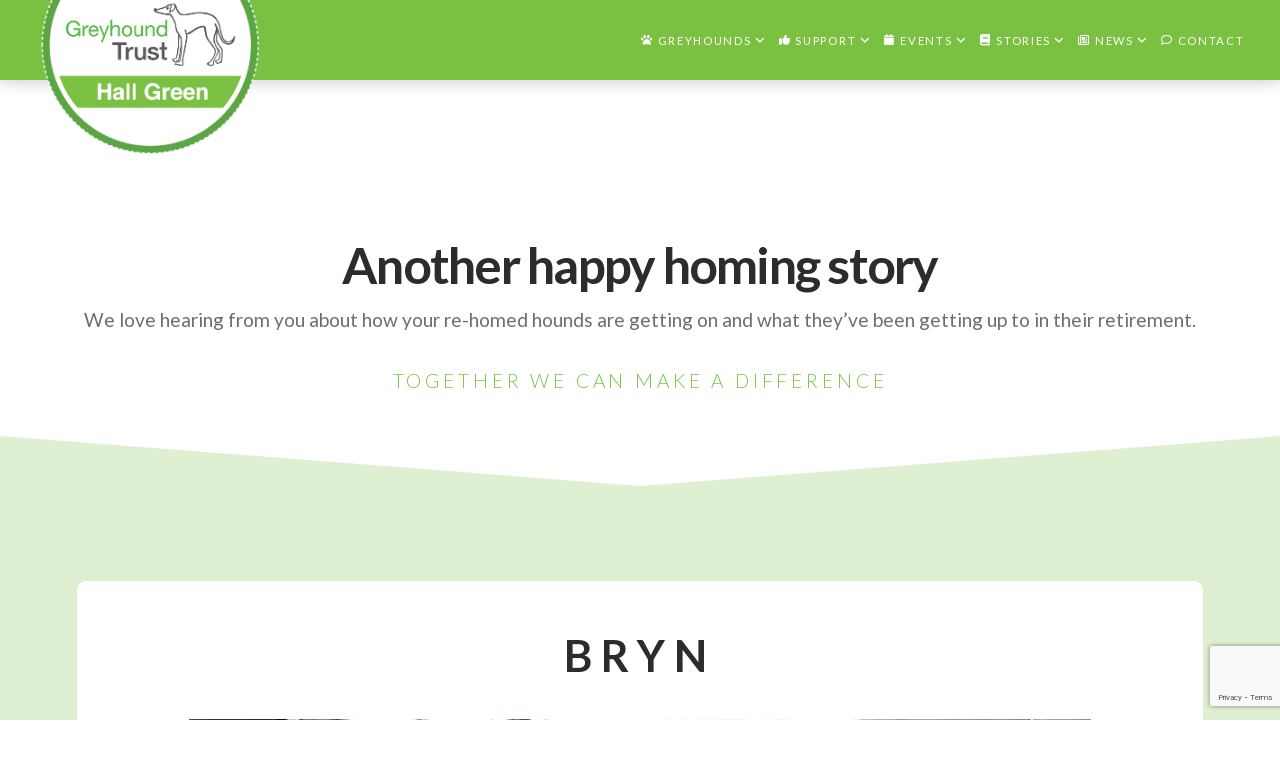

--- FILE ---
content_type: text/html; charset=UTF-8
request_url: https://www.greyhoundtrusthallgreen.org.uk/happy-greyhound-homings/happily-homed-bryn/
body_size: 45749
content:
<!DOCTYPE html>
<html class="no-js" lang="en-GB">
<head><style>:root,::before,::after{--mec-heading-font-family: 'Lato';--mec-paragraph-font-family: 'Lato';--mec-color-skin: #7ac142;--mec-color-skin-rgba-1: rgba(122,193,66,.25);--mec-color-skin-rgba-2: rgba(122,193,66,.5);--mec-color-skin-rgba-3: rgba(122,193,66,.75);--mec-color-skin-rgba-4: rgba(122,193,66,.11);--mec-container-normal-width: 1196px;--mec-container-large-width: 1690px;--mec-fes-main-color: #40d9f1;--mec-fes-main-color-rgba-1: rgba(64, 217, 241, 0.12);--mec-fes-main-color-rgba-2: rgba(64, 217, 241, 0.23);--mec-fes-main-color-rgba-3: rgba(64, 217, 241, 0.03);--mec-fes-main-color-rgba-4: rgba(64, 217, 241, 0.3);--mec-fes-main-color-rgba-5: rgb(64 217 241 / 7%);--mec-fes-main-color-rgba-6: rgba(64, 217, 241, 0.2);--mec-fluent-main-color: #ade7ff;--mec-fluent-main-color-rgba-1: rgba(173, 231, 255, 0.3);--mec-fluent-main-color-rgba-2: rgba(173, 231, 255, 0.8);--mec-fluent-main-color-rgba-3: rgba(173, 231, 255, 0.1);--mec-fluent-main-color-rgba-4: rgba(173, 231, 255, 0.2);--mec-fluent-main-color-rgba-5: rgba(173, 231, 255, 0.7);--mec-fluent-main-color-rgba-6: rgba(173, 231, 255, 0.7);--mec-fluent-bold-color: #00acf8;--mec-fluent-bg-hover-color: #ebf9ff;--mec-fluent-bg-color: #f5f7f8;--mec-fluent-second-bg-color: #d6eef9;}.mec-wrap, .mec-wrap div:not([class^="elementor-"]), .lity-container, .mec-wrap h1, .mec-wrap h2, .mec-wrap h3, .mec-wrap h4, .mec-wrap h5, .mec-wrap h6, .entry-content .mec-wrap h1, .entry-content .mec-wrap h2, .entry-content .mec-wrap h3, .entry-content .mec-wrap h4, .entry-content .mec-wrap h5, .entry-content .mec-wrap h6, .mec-wrap .mec-totalcal-box input[type="submit"], .mec-wrap .mec-totalcal-box .mec-totalcal-view span, .mec-agenda-event-title a, .lity-content .mec-events-meta-group-booking select, .lity-content .mec-book-ticket-variation h5, .lity-content .mec-events-meta-group-booking input[type="number"], .lity-content .mec-events-meta-group-booking input[type="text"], .lity-content .mec-events-meta-group-booking input[type="email"],.mec-organizer-item a, .mec-single-event .mec-events-meta-group-booking ul.mec-book-tickets-container li.mec-book-ticket-container label{ font-family: "Montserrat", -apple-system, BlinkMacSystemFont, "Segoe UI", Roboto, sans-serif;}.mec-event-content p, .mec-search-bar-result .mec-event-detail{ font-family: Roboto, sans-serif;} .mec-wrap .mec-totalcal-box input, .mec-wrap .mec-totalcal-box select, .mec-checkboxes-search .mec-searchbar-category-wrap, .mec-wrap .mec-totalcal-box .mec-totalcal-view span{ font-family: "Roboto", Helvetica, Arial, sans-serif; }.mec-event-grid-modern .event-grid-modern-head .mec-event-day, .mec-event-list-minimal .mec-time-details, .mec-event-list-minimal .mec-event-detail, .mec-event-list-modern .mec-event-detail, .mec-event-grid-minimal .mec-time-details, .mec-event-grid-minimal .mec-event-detail, .mec-event-grid-simple .mec-event-detail, .mec-event-cover-modern .mec-event-place, .mec-event-cover-clean .mec-event-place, .mec-calendar .mec-event-article .mec-localtime-details div, .mec-calendar .mec-event-article .mec-event-detail, .mec-calendar.mec-calendar-daily .mec-calendar-d-top h2, .mec-calendar.mec-calendar-daily .mec-calendar-d-top h3, .mec-toggle-item-col .mec-event-day, .mec-weather-summary-temp{ font-family: "Roboto", sans-serif; } .mec-fes-form, .mec-fes-list, .mec-fes-form input, .mec-event-date .mec-tooltip .box, .mec-event-status .mec-tooltip .box, .ui-datepicker.ui-widget, .mec-fes-form button[type="submit"].mec-fes-sub-button, .mec-wrap .mec-timeline-events-container p, .mec-wrap .mec-timeline-events-container h4, .mec-wrap .mec-timeline-events-container div, .mec-wrap .mec-timeline-events-container a, .mec-wrap .mec-timeline-events-container span{ font-family: -apple-system, BlinkMacSystemFont, "Segoe UI", Roboto, sans-serif !important; }</style><style>.mec-organizer-url a {
font-size:0.6em;
text-transform:uppercase;
}
.mec-event-title a {
font-weight:700;
}
.mec-container {
margin-top:30px;
margin-bottom:30px;
}
.mec-events-content p {
font-size:1.3em;
}
.mec-event-upcoming span {
font-weight:300;
}</style>
<meta charset="UTF-8">
<meta name="viewport" content="width=device-width, initial-scale=1.0">
<link rel="pingback" href="https://www.greyhoundtrusthallgreen.org.uk/xmlrpc.php">
<meta name='robots' content='index, follow, max-image-preview:large, max-snippet:-1, max-video-preview:-1' />
<!-- This site is optimized with the Yoast SEO plugin v26.6 - https://yoast.com/wordpress/plugins/seo/ -->
<title>Happily Homed Bryn - Greyhound Trust Hall Green</title>
<link rel="canonical" href="https://www.greyhoundtrusthallgreen.org.uk/happy-greyhound-homings/happily-homed-bryn/" />
<meta property="og:locale" content="en_GB" />
<meta property="og:type" content="article" />
<meta property="og:title" content="Happily Homed Bryn - Greyhound Trust Hall Green" />
<meta property="og:description" content="Another happy homing storyWe love hearing from you about how your re-homed hounds are getting on and what they’ve been getting up to in their retirement. TOGETHER WE CAN MAKE A DIFFERENCEbrynAfter adopting Bobby from Watford Gap kennels, I then went to the open day where we met Bryn. I felt sure someone would snap him up, but thankfully it ... Read More" />
<meta property="og:url" content="https://www.greyhoundtrusthallgreen.org.uk/happy-greyhound-homings/happily-homed-bryn/" />
<meta property="og:site_name" content="Greyhound Trust Hall Green" />
<meta property="article:publisher" content="https://www.facebook.com/GreyhoundTrustHallGreen/" />
<meta property="article:modified_time" content="2019-10-22T12:32:53+00:00" />
<meta property="og:image" content="https://www.greyhoundtrusthallgreen.org.uk/wp-content/uploads/2018/06/brynhome-01.jpg" />
<meta property="og:image:width" content="1000" />
<meta property="og:image:height" content="750" />
<meta property="og:image:type" content="image/jpeg" />
<meta name="twitter:card" content="summary_large_image" />
<meta name="twitter:site" content="@gthallgreen" />
<script type="application/ld+json" class="yoast-schema-graph">{"@context":"https://schema.org","@graph":[{"@type":"WebPage","@id":"https://www.greyhoundtrusthallgreen.org.uk/happy-greyhound-homings/happily-homed-bryn/","url":"https://www.greyhoundtrusthallgreen.org.uk/happy-greyhound-homings/happily-homed-bryn/","name":"Happily Homed Bryn - Greyhound Trust Hall Green","isPartOf":{"@id":"https://www.greyhoundtrusthallgreen.org.uk/#website"},"primaryImageOfPage":{"@id":"https://www.greyhoundtrusthallgreen.org.uk/happy-greyhound-homings/happily-homed-bryn/#primaryimage"},"image":{"@id":"https://www.greyhoundtrusthallgreen.org.uk/happy-greyhound-homings/happily-homed-bryn/#primaryimage"},"thumbnailUrl":"https://www.greyhoundtrusthallgreen.org.uk/wp-content/uploads/2018/06/brynhome-01.jpg","datePublished":"2018-06-30T19:30:03+00:00","dateModified":"2019-10-22T12:32:53+00:00","breadcrumb":{"@id":"https://www.greyhoundtrusthallgreen.org.uk/happy-greyhound-homings/happily-homed-bryn/#breadcrumb"},"inLanguage":"en-GB","potentialAction":[{"@type":"ReadAction","target":["https://www.greyhoundtrusthallgreen.org.uk/happy-greyhound-homings/happily-homed-bryn/"]}]},{"@type":"ImageObject","inLanguage":"en-GB","@id":"https://www.greyhoundtrusthallgreen.org.uk/happy-greyhound-homings/happily-homed-bryn/#primaryimage","url":"https://www.greyhoundtrusthallgreen.org.uk/wp-content/uploads/2018/06/brynhome-01.jpg","contentUrl":"https://www.greyhoundtrusthallgreen.org.uk/wp-content/uploads/2018/06/brynhome-01.jpg","width":1000,"height":750},{"@type":"BreadcrumbList","@id":"https://www.greyhoundtrusthallgreen.org.uk/happy-greyhound-homings/happily-homed-bryn/#breadcrumb","itemListElement":[{"@type":"ListItem","position":1,"name":"Home","item":"https://www.greyhoundtrusthallgreen.org.uk/"},{"@type":"ListItem","position":2,"name":"Happy greyhound homings","item":"https://www.greyhoundtrusthallgreen.org.uk/happy-greyhound-homings/"},{"@type":"ListItem","position":3,"name":"Happily Homed Bryn"}]},{"@type":"WebSite","@id":"https://www.greyhoundtrusthallgreen.org.uk/#website","url":"https://www.greyhoundtrusthallgreen.org.uk/","name":"Greyhound Trust Hall Green","description":"Helping to find loving homes for greyhounds","publisher":{"@id":"https://www.greyhoundtrusthallgreen.org.uk/#organization"},"potentialAction":[{"@type":"SearchAction","target":{"@type":"EntryPoint","urlTemplate":"https://www.greyhoundtrusthallgreen.org.uk/?s={search_term_string}"},"query-input":{"@type":"PropertyValueSpecification","valueRequired":true,"valueName":"search_term_string"}}],"inLanguage":"en-GB"},{"@type":"Organization","@id":"https://www.greyhoundtrusthallgreen.org.uk/#organization","name":"Greyhound Trust Hall Green","url":"https://www.greyhoundtrusthallgreen.org.uk/","logo":{"@type":"ImageObject","inLanguage":"en-GB","@id":"https://www.greyhoundtrusthallgreen.org.uk/#/schema/logo/image/","url":"https://www.greyhoundtrusthallgreen.org.uk/wp-content/uploads/2018/01/gt-hg-branch-logo.png","contentUrl":"https://www.greyhoundtrusthallgreen.org.uk/wp-content/uploads/2018/01/gt-hg-branch-logo.png","width":487,"height":487,"caption":"Greyhound Trust Hall Green"},"image":{"@id":"https://www.greyhoundtrusthallgreen.org.uk/#/schema/logo/image/"},"sameAs":["https://www.facebook.com/GreyhoundTrustHallGreen/","https://x.com/gthallgreen","https://www.instagram.com/greyhoundtrusthallgreen/"]}]}</script>
<!-- / Yoast SEO plugin. -->
<link rel='dns-prefetch' href='//fonts.googleapis.com' />
<link rel="alternate" type="application/rss+xml" title="Greyhound Trust Hall Green &raquo; Feed" href="https://www.greyhoundtrusthallgreen.org.uk/feed/" />
<link rel="alternate" type="application/rss+xml" title="Greyhound Trust Hall Green &raquo; Comments Feed" href="https://www.greyhoundtrusthallgreen.org.uk/comments/feed/" />
<link rel="alternate" title="oEmbed (JSON)" type="application/json+oembed" href="https://www.greyhoundtrusthallgreen.org.uk/wp-json/oembed/1.0/embed?url=https%3A%2F%2Fwww.greyhoundtrusthallgreen.org.uk%2Fhappy-greyhound-homings%2Fhappily-homed-bryn%2F" />
<link rel="alternate" title="oEmbed (XML)" type="text/xml+oembed" href="https://www.greyhoundtrusthallgreen.org.uk/wp-json/oembed/1.0/embed?url=https%3A%2F%2Fwww.greyhoundtrusthallgreen.org.uk%2Fhappy-greyhound-homings%2Fhappily-homed-bryn%2F&#038;format=xml" />
<style id='wp-img-auto-sizes-contain-inline-css' type='text/css'>
img:is([sizes=auto i],[sizes^="auto," i]){contain-intrinsic-size:3000px 1500px}
/*# sourceURL=wp-img-auto-sizes-contain-inline-css */
</style>
<link rel='stylesheet' id='givewp-campaign-blocks-fonts-css' href='https://fonts.googleapis.com/css2?family=Inter%3Awght%40400%3B500%3B600%3B700&#038;display=swap&#038;ver=6.9' type='text/css' media='all' />
<!-- <link rel='stylesheet' id='mec-select2-style-css' href='https://www.greyhoundtrusthallgreen.org.uk/wp-content/plugins/modern-events-calendar/assets/packages/select2/select2.min.css?ver=7.2.0' type='text/css' media='all' /> -->
<!-- <link rel='stylesheet' id='mec-font-icons-css' href='https://www.greyhoundtrusthallgreen.org.uk/wp-content/plugins/modern-events-calendar/assets/css/iconfonts.css?ver=6.9' type='text/css' media='all' /> -->
<!-- <link rel='stylesheet' id='mec-frontend-style-css' href='https://www.greyhoundtrusthallgreen.org.uk/wp-content/plugins/modern-events-calendar/assets/css/frontend.min.css?ver=7.2.0' type='text/css' media='all' /> -->
<!-- <link rel='stylesheet' id='mec-tooltip-style-css' href='https://www.greyhoundtrusthallgreen.org.uk/wp-content/plugins/modern-events-calendar/assets/packages/tooltip/tooltip.css?ver=6.9' type='text/css' media='all' /> -->
<!-- <link rel='stylesheet' id='mec-tooltip-shadow-style-css' href='https://www.greyhoundtrusthallgreen.org.uk/wp-content/plugins/modern-events-calendar/assets/packages/tooltip/tooltipster-sideTip-shadow.min.css?ver=6.9' type='text/css' media='all' /> -->
<!-- <link rel='stylesheet' id='featherlight-css' href='https://www.greyhoundtrusthallgreen.org.uk/wp-content/plugins/modern-events-calendar/assets/packages/featherlight/featherlight.css?ver=6.9' type='text/css' media='all' /> -->
<link rel="stylesheet" type="text/css" href="//www.greyhoundtrusthallgreen.org.uk/wp-content/cache/wpfc-minified/6l80d9x5/hy63p.css" media="all"/>
<link rel='stylesheet' id='mec-custom-google-font-css' href='https://fonts.googleapis.com/css?family=Lato%3A100%2C+100italic%2C+300%2C+300italic%2C+regular%2C+italic%2C+700%2C+700italic%2C+900%2C+900italic%2C+%7CLato%3A900italic%2C+900italic%2C+900italic%2C+900italic%2C+900italic%2C+900italic%2C+900italic%2C+900italic%2C+900italic%2C+900italic%2C+&#038;subset=latin%2Clatin-ext' type='text/css' media='all' />
<!-- <link rel='stylesheet' id='mec-lity-style-css' href='https://www.greyhoundtrusthallgreen.org.uk/wp-content/plugins/modern-events-calendar/assets/packages/lity/lity.min.css?ver=6.9' type='text/css' media='all' /> -->
<!-- <link rel='stylesheet' id='mec-general-calendar-style-css' href='https://www.greyhoundtrusthallgreen.org.uk/wp-content/plugins/modern-events-calendar/assets/css/mec-general-calendar.css?ver=6.9' type='text/css' media='all' /> -->
<link rel="stylesheet" type="text/css" href="//www.greyhoundtrusthallgreen.org.uk/wp-content/cache/wpfc-minified/7l41vjkd/hy63p.css" media="all"/>
<style id='wp-emoji-styles-inline-css' type='text/css'>
img.wp-smiley, img.emoji {
display: inline !important;
border: none !important;
box-shadow: none !important;
height: 1em !important;
width: 1em !important;
margin: 0 0.07em !important;
vertical-align: -0.1em !important;
background: none !important;
padding: 0 !important;
}
/*# sourceURL=wp-emoji-styles-inline-css */
</style>
<style id='wp-block-library-inline-css' type='text/css'>
:root{--wp-block-synced-color:#7a00df;--wp-block-synced-color--rgb:122,0,223;--wp-bound-block-color:var(--wp-block-synced-color);--wp-editor-canvas-background:#ddd;--wp-admin-theme-color:#007cba;--wp-admin-theme-color--rgb:0,124,186;--wp-admin-theme-color-darker-10:#006ba1;--wp-admin-theme-color-darker-10--rgb:0,107,160.5;--wp-admin-theme-color-darker-20:#005a87;--wp-admin-theme-color-darker-20--rgb:0,90,135;--wp-admin-border-width-focus:2px}@media (min-resolution:192dpi){:root{--wp-admin-border-width-focus:1.5px}}.wp-element-button{cursor:pointer}:root .has-very-light-gray-background-color{background-color:#eee}:root .has-very-dark-gray-background-color{background-color:#313131}:root .has-very-light-gray-color{color:#eee}:root .has-very-dark-gray-color{color:#313131}:root .has-vivid-green-cyan-to-vivid-cyan-blue-gradient-background{background:linear-gradient(135deg,#00d084,#0693e3)}:root .has-purple-crush-gradient-background{background:linear-gradient(135deg,#34e2e4,#4721fb 50%,#ab1dfe)}:root .has-hazy-dawn-gradient-background{background:linear-gradient(135deg,#faaca8,#dad0ec)}:root .has-subdued-olive-gradient-background{background:linear-gradient(135deg,#fafae1,#67a671)}:root .has-atomic-cream-gradient-background{background:linear-gradient(135deg,#fdd79a,#004a59)}:root .has-nightshade-gradient-background{background:linear-gradient(135deg,#330968,#31cdcf)}:root .has-midnight-gradient-background{background:linear-gradient(135deg,#020381,#2874fc)}:root{--wp--preset--font-size--normal:16px;--wp--preset--font-size--huge:42px}.has-regular-font-size{font-size:1em}.has-larger-font-size{font-size:2.625em}.has-normal-font-size{font-size:var(--wp--preset--font-size--normal)}.has-huge-font-size{font-size:var(--wp--preset--font-size--huge)}.has-text-align-center{text-align:center}.has-text-align-left{text-align:left}.has-text-align-right{text-align:right}.has-fit-text{white-space:nowrap!important}#end-resizable-editor-section{display:none}.aligncenter{clear:both}.items-justified-left{justify-content:flex-start}.items-justified-center{justify-content:center}.items-justified-right{justify-content:flex-end}.items-justified-space-between{justify-content:space-between}.screen-reader-text{border:0;clip-path:inset(50%);height:1px;margin:-1px;overflow:hidden;padding:0;position:absolute;width:1px;word-wrap:normal!important}.screen-reader-text:focus{background-color:#ddd;clip-path:none;color:#444;display:block;font-size:1em;height:auto;left:5px;line-height:normal;padding:15px 23px 14px;text-decoration:none;top:5px;width:auto;z-index:100000}html :where(.has-border-color){border-style:solid}html :where([style*=border-top-color]){border-top-style:solid}html :where([style*=border-right-color]){border-right-style:solid}html :where([style*=border-bottom-color]){border-bottom-style:solid}html :where([style*=border-left-color]){border-left-style:solid}html :where([style*=border-width]){border-style:solid}html :where([style*=border-top-width]){border-top-style:solid}html :where([style*=border-right-width]){border-right-style:solid}html :where([style*=border-bottom-width]){border-bottom-style:solid}html :where([style*=border-left-width]){border-left-style:solid}html :where(img[class*=wp-image-]){height:auto;max-width:100%}:where(figure){margin:0 0 1em}html :where(.is-position-sticky){--wp-admin--admin-bar--position-offset:var(--wp-admin--admin-bar--height,0px)}@media screen and (max-width:600px){html :where(.is-position-sticky){--wp-admin--admin-bar--position-offset:0px}}
/*# sourceURL=wp-block-library-inline-css */
</style><style id='global-styles-inline-css' type='text/css'>
:root{--wp--preset--aspect-ratio--square: 1;--wp--preset--aspect-ratio--4-3: 4/3;--wp--preset--aspect-ratio--3-4: 3/4;--wp--preset--aspect-ratio--3-2: 3/2;--wp--preset--aspect-ratio--2-3: 2/3;--wp--preset--aspect-ratio--16-9: 16/9;--wp--preset--aspect-ratio--9-16: 9/16;--wp--preset--color--black: #000000;--wp--preset--color--cyan-bluish-gray: #abb8c3;--wp--preset--color--white: #ffffff;--wp--preset--color--pale-pink: #f78da7;--wp--preset--color--vivid-red: #cf2e2e;--wp--preset--color--luminous-vivid-orange: #ff6900;--wp--preset--color--luminous-vivid-amber: #fcb900;--wp--preset--color--light-green-cyan: #7bdcb5;--wp--preset--color--vivid-green-cyan: #00d084;--wp--preset--color--pale-cyan-blue: #8ed1fc;--wp--preset--color--vivid-cyan-blue: #0693e3;--wp--preset--color--vivid-purple: #9b51e0;--wp--preset--gradient--vivid-cyan-blue-to-vivid-purple: linear-gradient(135deg,rgb(6,147,227) 0%,rgb(155,81,224) 100%);--wp--preset--gradient--light-green-cyan-to-vivid-green-cyan: linear-gradient(135deg,rgb(122,220,180) 0%,rgb(0,208,130) 100%);--wp--preset--gradient--luminous-vivid-amber-to-luminous-vivid-orange: linear-gradient(135deg,rgb(252,185,0) 0%,rgb(255,105,0) 100%);--wp--preset--gradient--luminous-vivid-orange-to-vivid-red: linear-gradient(135deg,rgb(255,105,0) 0%,rgb(207,46,46) 100%);--wp--preset--gradient--very-light-gray-to-cyan-bluish-gray: linear-gradient(135deg,rgb(238,238,238) 0%,rgb(169,184,195) 100%);--wp--preset--gradient--cool-to-warm-spectrum: linear-gradient(135deg,rgb(74,234,220) 0%,rgb(151,120,209) 20%,rgb(207,42,186) 40%,rgb(238,44,130) 60%,rgb(251,105,98) 80%,rgb(254,248,76) 100%);--wp--preset--gradient--blush-light-purple: linear-gradient(135deg,rgb(255,206,236) 0%,rgb(152,150,240) 100%);--wp--preset--gradient--blush-bordeaux: linear-gradient(135deg,rgb(254,205,165) 0%,rgb(254,45,45) 50%,rgb(107,0,62) 100%);--wp--preset--gradient--luminous-dusk: linear-gradient(135deg,rgb(255,203,112) 0%,rgb(199,81,192) 50%,rgb(65,88,208) 100%);--wp--preset--gradient--pale-ocean: linear-gradient(135deg,rgb(255,245,203) 0%,rgb(182,227,212) 50%,rgb(51,167,181) 100%);--wp--preset--gradient--electric-grass: linear-gradient(135deg,rgb(202,248,128) 0%,rgb(113,206,126) 100%);--wp--preset--gradient--midnight: linear-gradient(135deg,rgb(2,3,129) 0%,rgb(40,116,252) 100%);--wp--preset--font-size--small: 13px;--wp--preset--font-size--medium: 20px;--wp--preset--font-size--large: 36px;--wp--preset--font-size--x-large: 42px;--wp--preset--spacing--20: 0.44rem;--wp--preset--spacing--30: 0.67rem;--wp--preset--spacing--40: 1rem;--wp--preset--spacing--50: 1.5rem;--wp--preset--spacing--60: 2.25rem;--wp--preset--spacing--70: 3.38rem;--wp--preset--spacing--80: 5.06rem;--wp--preset--shadow--natural: 6px 6px 9px rgba(0, 0, 0, 0.2);--wp--preset--shadow--deep: 12px 12px 50px rgba(0, 0, 0, 0.4);--wp--preset--shadow--sharp: 6px 6px 0px rgba(0, 0, 0, 0.2);--wp--preset--shadow--outlined: 6px 6px 0px -3px rgb(255, 255, 255), 6px 6px rgb(0, 0, 0);--wp--preset--shadow--crisp: 6px 6px 0px rgb(0, 0, 0);}:where(.is-layout-flex){gap: 0.5em;}:where(.is-layout-grid){gap: 0.5em;}body .is-layout-flex{display: flex;}.is-layout-flex{flex-wrap: wrap;align-items: center;}.is-layout-flex > :is(*, div){margin: 0;}body .is-layout-grid{display: grid;}.is-layout-grid > :is(*, div){margin: 0;}:where(.wp-block-columns.is-layout-flex){gap: 2em;}:where(.wp-block-columns.is-layout-grid){gap: 2em;}:where(.wp-block-post-template.is-layout-flex){gap: 1.25em;}:where(.wp-block-post-template.is-layout-grid){gap: 1.25em;}.has-black-color{color: var(--wp--preset--color--black) !important;}.has-cyan-bluish-gray-color{color: var(--wp--preset--color--cyan-bluish-gray) !important;}.has-white-color{color: var(--wp--preset--color--white) !important;}.has-pale-pink-color{color: var(--wp--preset--color--pale-pink) !important;}.has-vivid-red-color{color: var(--wp--preset--color--vivid-red) !important;}.has-luminous-vivid-orange-color{color: var(--wp--preset--color--luminous-vivid-orange) !important;}.has-luminous-vivid-amber-color{color: var(--wp--preset--color--luminous-vivid-amber) !important;}.has-light-green-cyan-color{color: var(--wp--preset--color--light-green-cyan) !important;}.has-vivid-green-cyan-color{color: var(--wp--preset--color--vivid-green-cyan) !important;}.has-pale-cyan-blue-color{color: var(--wp--preset--color--pale-cyan-blue) !important;}.has-vivid-cyan-blue-color{color: var(--wp--preset--color--vivid-cyan-blue) !important;}.has-vivid-purple-color{color: var(--wp--preset--color--vivid-purple) !important;}.has-black-background-color{background-color: var(--wp--preset--color--black) !important;}.has-cyan-bluish-gray-background-color{background-color: var(--wp--preset--color--cyan-bluish-gray) !important;}.has-white-background-color{background-color: var(--wp--preset--color--white) !important;}.has-pale-pink-background-color{background-color: var(--wp--preset--color--pale-pink) !important;}.has-vivid-red-background-color{background-color: var(--wp--preset--color--vivid-red) !important;}.has-luminous-vivid-orange-background-color{background-color: var(--wp--preset--color--luminous-vivid-orange) !important;}.has-luminous-vivid-amber-background-color{background-color: var(--wp--preset--color--luminous-vivid-amber) !important;}.has-light-green-cyan-background-color{background-color: var(--wp--preset--color--light-green-cyan) !important;}.has-vivid-green-cyan-background-color{background-color: var(--wp--preset--color--vivid-green-cyan) !important;}.has-pale-cyan-blue-background-color{background-color: var(--wp--preset--color--pale-cyan-blue) !important;}.has-vivid-cyan-blue-background-color{background-color: var(--wp--preset--color--vivid-cyan-blue) !important;}.has-vivid-purple-background-color{background-color: var(--wp--preset--color--vivid-purple) !important;}.has-black-border-color{border-color: var(--wp--preset--color--black) !important;}.has-cyan-bluish-gray-border-color{border-color: var(--wp--preset--color--cyan-bluish-gray) !important;}.has-white-border-color{border-color: var(--wp--preset--color--white) !important;}.has-pale-pink-border-color{border-color: var(--wp--preset--color--pale-pink) !important;}.has-vivid-red-border-color{border-color: var(--wp--preset--color--vivid-red) !important;}.has-luminous-vivid-orange-border-color{border-color: var(--wp--preset--color--luminous-vivid-orange) !important;}.has-luminous-vivid-amber-border-color{border-color: var(--wp--preset--color--luminous-vivid-amber) !important;}.has-light-green-cyan-border-color{border-color: var(--wp--preset--color--light-green-cyan) !important;}.has-vivid-green-cyan-border-color{border-color: var(--wp--preset--color--vivid-green-cyan) !important;}.has-pale-cyan-blue-border-color{border-color: var(--wp--preset--color--pale-cyan-blue) !important;}.has-vivid-cyan-blue-border-color{border-color: var(--wp--preset--color--vivid-cyan-blue) !important;}.has-vivid-purple-border-color{border-color: var(--wp--preset--color--vivid-purple) !important;}.has-vivid-cyan-blue-to-vivid-purple-gradient-background{background: var(--wp--preset--gradient--vivid-cyan-blue-to-vivid-purple) !important;}.has-light-green-cyan-to-vivid-green-cyan-gradient-background{background: var(--wp--preset--gradient--light-green-cyan-to-vivid-green-cyan) !important;}.has-luminous-vivid-amber-to-luminous-vivid-orange-gradient-background{background: var(--wp--preset--gradient--luminous-vivid-amber-to-luminous-vivid-orange) !important;}.has-luminous-vivid-orange-to-vivid-red-gradient-background{background: var(--wp--preset--gradient--luminous-vivid-orange-to-vivid-red) !important;}.has-very-light-gray-to-cyan-bluish-gray-gradient-background{background: var(--wp--preset--gradient--very-light-gray-to-cyan-bluish-gray) !important;}.has-cool-to-warm-spectrum-gradient-background{background: var(--wp--preset--gradient--cool-to-warm-spectrum) !important;}.has-blush-light-purple-gradient-background{background: var(--wp--preset--gradient--blush-light-purple) !important;}.has-blush-bordeaux-gradient-background{background: var(--wp--preset--gradient--blush-bordeaux) !important;}.has-luminous-dusk-gradient-background{background: var(--wp--preset--gradient--luminous-dusk) !important;}.has-pale-ocean-gradient-background{background: var(--wp--preset--gradient--pale-ocean) !important;}.has-electric-grass-gradient-background{background: var(--wp--preset--gradient--electric-grass) !important;}.has-midnight-gradient-background{background: var(--wp--preset--gradient--midnight) !important;}.has-small-font-size{font-size: var(--wp--preset--font-size--small) !important;}.has-medium-font-size{font-size: var(--wp--preset--font-size--medium) !important;}.has-large-font-size{font-size: var(--wp--preset--font-size--large) !important;}.has-x-large-font-size{font-size: var(--wp--preset--font-size--x-large) !important;}
/*# sourceURL=global-styles-inline-css */
</style>
<style id='classic-theme-styles-inline-css' type='text/css'>
/*! This file is auto-generated */
.wp-block-button__link{color:#fff;background-color:#32373c;border-radius:9999px;box-shadow:none;text-decoration:none;padding:calc(.667em + 2px) calc(1.333em + 2px);font-size:1.125em}.wp-block-file__button{background:#32373c;color:#fff;text-decoration:none}
/*# sourceURL=/wp-includes/css/classic-themes.min.css */
</style>
<!-- <link rel='stylesheet' id='give-styles-css' href='https://www.greyhoundtrusthallgreen.org.uk/wp-content/plugins/give/build/assets/dist/css/give.css?ver=4.13.2' type='text/css' media='all' /> -->
<!-- <link rel='stylesheet' id='give-donation-summary-style-frontend-css' href='https://www.greyhoundtrusthallgreen.org.uk/wp-content/plugins/give/build/assets/dist/css/give-donation-summary.css?ver=4.13.2' type='text/css' media='all' /> -->
<!-- <link rel='stylesheet' id='givewp-design-system-foundation-css' href='https://www.greyhoundtrusthallgreen.org.uk/wp-content/plugins/give/build/assets/dist/css/design-system/foundation.css?ver=1.2.0' type='text/css' media='all' /> -->
<!-- <link rel='stylesheet' id='x-stack-css' href='https://www.greyhoundtrusthallgreen.org.uk/wp-content/themes/pro/framework/dist/css/site/stacks/renew.css?ver=6.7.10' type='text/css' media='all' /> -->
<link rel="stylesheet" type="text/css" href="//www.greyhoundtrusthallgreen.org.uk/wp-content/cache/wpfc-minified/8lh8dqrp/b0mf.css" media="all"/>
<style id='cs-inline-css' type='text/css'>
@media (min-width:1200px){.x-hide-xl{display:none !important;}}@media (min-width:979px) and (max-width:1199px){.x-hide-lg{display:none !important;}}@media (min-width:767px) and (max-width:978px){.x-hide-md{display:none !important;}}@media (min-width:480px) and (max-width:766px){.x-hide-sm{display:none !important;}}@media (max-width:479px){.x-hide-xs{display:none !important;}} a,h1 a:hover,h2 a:hover,h3 a:hover,h4 a:hover,h5 a:hover,h6 a:hover,.x-comment-time:hover,#reply-title small a,.comment-reply-link:hover,.x-comment-author a:hover,.x-recent-posts a:hover .h-recent-posts{color:rgb(122,193,66);}a:hover,#reply-title small a:hover{color:rgb(44,44,44);}.entry-title i,.entry-title svg{color:rgb(122,193,66);}a.x-img-thumbnail:hover,li.bypostauthor > article.comment{border-color:rgb(122,193,66);}.flex-direction-nav a,.flex-control-nav a:hover,.flex-control-nav a.flex-active,.x-dropcap,.x-skill-bar .bar,.x-pricing-column.featured h2,.h-comments-title small,.x-pagination a:hover,.woocommerce-pagination a:hover,.x-entry-share .x-share:hover,.entry-thumb,.widget_tag_cloud .tagcloud a:hover,.widget_product_tag_cloud .tagcloud a:hover,.x-highlight,.x-recent-posts .x-recent-posts-img:after,.x-portfolio-filters{background-color:rgb(122,193,66);}.x-portfolio-filters:hover{background-color:rgb(44,44,44);}.x-main{width:calc(72% - 3.20197%);}.x-sidebar{width:calc(100% - 3.20197% - 72%);}.h-landmark{font-weight:400;}.x-comment-author a{color:rgb(109,110,113);}.x-comment-author a,.comment-form-author label,.comment-form-email label,.comment-form-url label,.comment-form-rating label,.comment-form-comment label,.widget_calendar #wp-calendar caption,.widget_calendar #wp-calendar th,.x-accordion-heading .x-accordion-toggle,.x-nav-tabs > li > a:hover,.x-nav-tabs > .active > a,.x-nav-tabs > .active > a:hover{color:rgb(44,44,44);}.widget_calendar #wp-calendar th{border-bottom-color:rgb(44,44,44);}.x-pagination span.current,.woocommerce-pagination span[aria-current],.x-portfolio-filters-menu,.widget_tag_cloud .tagcloud a,.h-feature-headline span i,.widget_price_filter .ui-slider .ui-slider-handle{background-color:rgb(44,44,44);}@media (max-width:978.98px){}html{font-size:0.9em;}@media (min-width:479px){html{font-size:0.9em;}}@media (min-width:766px){html{font-size:1em;}}@media (min-width:978px){html{font-size:1.1em;}}@media (min-width:1199px){html{font-size:1.2em;}}body{font-style:normal;font-weight:400;color:rgb(109,110,113);background-color:hsl(0,0%,100%);}.w-b{font-weight:400 !important;}h1,h2,h3,h4,h5,h6,.h1,.h2,.h3,.h4,.h5,.h6,.x-text-headline{font-family:"Lato",sans-serif;font-style:normal;font-weight:700;}h1,.h1{letter-spacing:-0.035em;}h2,.h2{letter-spacing:-0.035em;}h3,.h3{letter-spacing:-0.035em;}h4,.h4{letter-spacing:-0.035em;}h5,.h5{letter-spacing:-0.035em;}h6,.h6{letter-spacing:-0.035em;}.w-h{font-weight:700 !important;}.x-container.width{width:88%;}.x-container.max{max-width:1200px;}.x-bar-content.x-container.width{flex-basis:88%;}.x-main.full{float:none;clear:both;display:block;width:auto;}@media (max-width:978.98px){.x-main.full,.x-main.left,.x-main.right,.x-sidebar.left,.x-sidebar.right{float:none;display:block;width:auto !important;}}.entry-header,.entry-content{font-size:1rem;}body,input,button,select,textarea{font-family:"Lato",sans-serif;}h1,h2,h3,h4,h5,h6,.h1,.h2,.h3,.h4,.h5,.h6,h1 a,h2 a,h3 a,h4 a,h5 a,h6 a,.h1 a,.h2 a,.h3 a,.h4 a,.h5 a,.h6 a,blockquote{color:rgb(44,44,44);}.cfc-h-tx{color:rgb(44,44,44) !important;}.cfc-h-bd{border-color:rgb(44,44,44) !important;}.cfc-h-bg{background-color:rgb(44,44,44) !important;}.cfc-b-tx{color:rgb(109,110,113) !important;}.cfc-b-bd{border-color:rgb(109,110,113) !important;}.cfc-b-bg{background-color:rgb(109,110,113) !important;}.x-btn,.button,[type="submit"]{color:#ffffff;border-color:rgb(122,193,66);background-color:rgb(122,193,66);text-shadow:0 0.075em 0.075em rgba(0,0,0,0.5);border-radius:0.25em;}.x-btn:hover,.button:hover,[type="submit"]:hover{color:#ffffff;border-color:rgb(44,44,44);background-color:rgb(44,44,44);text-shadow:0 0.075em 0.075em rgba(0,0,0,0.5);}.x-btn.x-btn-real,.x-btn.x-btn-real:hover{margin-bottom:0.25em;text-shadow:0 0.075em 0.075em rgba(0,0,0,0.65);}.x-btn.x-btn-real{box-shadow:0 0.25em 0 0 #a71000,0 4px 9px rgba(0,0,0,0.75);}.x-btn.x-btn-real:hover{box-shadow:0 0.25em 0 0 #a71000,0 4px 9px rgba(0,0,0,0.75);}.x-btn.x-btn-flat,.x-btn.x-btn-flat:hover{margin-bottom:0;text-shadow:0 0.075em 0.075em rgba(0,0,0,0.65);box-shadow:none;}.x-btn.x-btn-transparent,.x-btn.x-btn-transparent:hover{margin-bottom:0;border-width:3px;text-shadow:none;text-transform:uppercase;background-color:transparent;box-shadow:none;}.bg .mejs-container,.x-video .mejs-container{position:unset !important;} @font-face{font-family:'FontAwesomePro';font-style:normal;font-weight:900;font-display:block;src:url('https://www.greyhoundtrusthallgreen.org.uk/wp-content/themes/pro/cornerstone/assets/fonts/fa-solid-900.woff2?ver=6.7.2') format('woff2'),url('https://www.greyhoundtrusthallgreen.org.uk/wp-content/themes/pro/cornerstone/assets/fonts/fa-solid-900.ttf?ver=6.7.2') format('truetype');}[data-x-fa-pro-icon]{font-family:"FontAwesomePro" !important;}[data-x-fa-pro-icon]:before{content:attr(data-x-fa-pro-icon);}[data-x-icon],[data-x-icon-o],[data-x-icon-l],[data-x-icon-s],[data-x-icon-b],[data-x-icon-sr],[data-x-icon-ss],[data-x-icon-sl],[data-x-fa-pro-icon],[class*="cs-fa-"]{display:inline-flex;font-style:normal;font-weight:400;text-decoration:inherit;text-rendering:auto;-webkit-font-smoothing:antialiased;-moz-osx-font-smoothing:grayscale;}[data-x-icon].left,[data-x-icon-o].left,[data-x-icon-l].left,[data-x-icon-s].left,[data-x-icon-b].left,[data-x-icon-sr].left,[data-x-icon-ss].left,[data-x-icon-sl].left,[data-x-fa-pro-icon].left,[class*="cs-fa-"].left{margin-right:0.5em;}[data-x-icon].right,[data-x-icon-o].right,[data-x-icon-l].right,[data-x-icon-s].right,[data-x-icon-b].right,[data-x-icon-sr].right,[data-x-icon-ss].right,[data-x-icon-sl].right,[data-x-fa-pro-icon].right,[class*="cs-fa-"].right{margin-left:0.5em;}[data-x-icon]:before,[data-x-icon-o]:before,[data-x-icon-l]:before,[data-x-icon-s]:before,[data-x-icon-b]:before,[data-x-icon-sr]:before,[data-x-icon-ss]:before,[data-x-icon-sl]:before,[data-x-fa-pro-icon]:before,[class*="cs-fa-"]:before{line-height:1;}@font-face{font-family:'FontAwesome';font-style:normal;font-weight:900;font-display:block;src:url('https://www.greyhoundtrusthallgreen.org.uk/wp-content/themes/pro/cornerstone/assets/fonts/fa-solid-900.woff2?ver=6.7.2') format('woff2'),url('https://www.greyhoundtrusthallgreen.org.uk/wp-content/themes/pro/cornerstone/assets/fonts/fa-solid-900.ttf?ver=6.7.2') format('truetype');}[data-x-icon],[data-x-icon-s],[data-x-icon][class*="cs-fa-"]{font-family:"FontAwesome" !important;font-weight:900;}[data-x-icon]:before,[data-x-icon][class*="cs-fa-"]:before{content:attr(data-x-icon);}[data-x-icon-s]:before{content:attr(data-x-icon-s);}@font-face{font-family:'FontAwesomeRegular';font-style:normal;font-weight:400;font-display:block;src:url('https://www.greyhoundtrusthallgreen.org.uk/wp-content/themes/pro/cornerstone/assets/fonts/fa-regular-400.woff2?ver=6.7.2') format('woff2'),url('https://www.greyhoundtrusthallgreen.org.uk/wp-content/themes/pro/cornerstone/assets/fonts/fa-regular-400.ttf?ver=6.7.2') format('truetype');}@font-face{font-family:'FontAwesomePro';font-style:normal;font-weight:400;font-display:block;src:url('https://www.greyhoundtrusthallgreen.org.uk/wp-content/themes/pro/cornerstone/assets/fonts/fa-regular-400.woff2?ver=6.7.2') format('woff2'),url('https://www.greyhoundtrusthallgreen.org.uk/wp-content/themes/pro/cornerstone/assets/fonts/fa-regular-400.ttf?ver=6.7.2') format('truetype');}[data-x-icon-o]{font-family:"FontAwesomeRegular" !important;}[data-x-icon-o]:before{content:attr(data-x-icon-o);}@font-face{font-family:'FontAwesomeLight';font-style:normal;font-weight:300;font-display:block;src:url('https://www.greyhoundtrusthallgreen.org.uk/wp-content/themes/pro/cornerstone/assets/fonts/fa-light-300.woff2?ver=6.7.2') format('woff2'),url('https://www.greyhoundtrusthallgreen.org.uk/wp-content/themes/pro/cornerstone/assets/fonts/fa-light-300.ttf?ver=6.7.2') format('truetype');}@font-face{font-family:'FontAwesomePro';font-style:normal;font-weight:300;font-display:block;src:url('https://www.greyhoundtrusthallgreen.org.uk/wp-content/themes/pro/cornerstone/assets/fonts/fa-light-300.woff2?ver=6.7.2') format('woff2'),url('https://www.greyhoundtrusthallgreen.org.uk/wp-content/themes/pro/cornerstone/assets/fonts/fa-light-300.ttf?ver=6.7.2') format('truetype');}[data-x-icon-l]{font-family:"FontAwesomeLight" !important;font-weight:300;}[data-x-icon-l]:before{content:attr(data-x-icon-l);}@font-face{font-family:'FontAwesomeBrands';font-style:normal;font-weight:normal;font-display:block;src:url('https://www.greyhoundtrusthallgreen.org.uk/wp-content/themes/pro/cornerstone/assets/fonts/fa-brands-400.woff2?ver=6.7.2') format('woff2'),url('https://www.greyhoundtrusthallgreen.org.uk/wp-content/themes/pro/cornerstone/assets/fonts/fa-brands-400.ttf?ver=6.7.2') format('truetype');}[data-x-icon-b]{font-family:"FontAwesomeBrands" !important;}[data-x-icon-b]:before{content:attr(data-x-icon-b);}.widget.widget_rss li .rsswidget:before{content:"\f35d";padding-right:0.4em;font-family:"FontAwesome";} .m3o-0.x-bar{height:80px;background-color:rgb(122,193,66);z-index:9999;}.m3o-0 .x-bar-content{justify-content:space-between;height:80px;}.m3o-0.x-bar-space{height:80px;}.m3o-1.x-bar{border-top-width:0;border-right-width:0;border-bottom-width:0;border-left-width:0;font-size:16px;box-shadow:0em 0em 1em 0px rgba(0,0,0,0.25);}.m3o-1 .x-bar-content{display:flex;flex-direction:row;align-items:center;max-width:1200px;}.m3o-1.x-bar-outer-spacers:after,.m3o-1.x-bar-outer-spacers:before{flex-basis:2em;width:2em!important;height:2em;}.m3o-1.x-bar-space{font-size:16px;}.m3o-2.x-bar{width:calc(100% - (0px * 2));height:60px;background-color:rgb(44,44,44);z-index:9997;}.m3o-2 .x-bar-content{justify-content:flex-end;height:60px;}.m3o-2.x-bar-space{height:60px;}.m3o-3.x-bar-container{display:flex;flex-direction:row;justify-content:space-between;align-items:center;flex-grow:0;flex-basis:auto;border-top-width:0;border-right-width:0;border-bottom-width:0;border-left-width:0;font-size:1em;z-index:1;}.m3o-4.x-bar-container{flex-shrink:1;}.m3o-5.x-bar-container{margin-top:0em;margin-right:3em;margin-bottom:0em;margin-left:0em;padding-top:5px;padding-right:0px;padding-bottom:5px;padding-left:0px;}.m3o-6.x-bar-container{flex-shrink:0;}.m3o-8.x-image{font-size:1em;width:20vw;max-width:220px;margin-top:1vw;margin-right:1px;margin-bottom:1.5%;margin-left:0px;border-top-width:0;border-right-width:0;border-bottom-width:0;border-left-width:0;background-color:transparent;}.m3o-8.x-image img{width:100%;aspect-ratio:auto;}.m3o-9{margin-top:0em;margin-right:-1.25em;margin-bottom:0em;margin-left:1.25em;font-size:0.7em;display:flex;flex-direction:row;justify-content:space-around;align-items:stretch;align-self:stretch;flex-grow:0;flex-shrink:1;flex-basis:auto;}.m3o-9 > li,.m3o-9 > li > a{flex-grow:0;flex-shrink:1;flex-basis:auto;}.m3o-a{font-size:1em;}.m3o-a [data-x-toggle-collapse]{transition-duration:300ms;transition-timing-function:cubic-bezier(0.400,0.000,0.200,1.000);}.m3o-b .x-dropdown {width:15em;font-size:16px;border-top-width:0;border-right-width:0;border-bottom-width:0;border-left-width:0;background-color:rgb(122,193,66);transition-duration:500ms,500ms,0s;transition-timing-function:cubic-bezier(0.400,0.000,0.200,1.000);}.m3o-b .x-dropdown:not(.x-active) {transition-delay:0s,0s,500ms;}.m3o-d.x-anchor {border-top-width:0;border-right-width:0;border-bottom-width:0;border-left-width:0;}.m3o-e.x-anchor:hover .x-graphic-icon,.m3o-e.x-anchor[class*="active"] .x-graphic-icon,[data-x-effect-provider*="colors"]:hover .m3o-e.x-anchor .x-graphic-icon {color:rgb(44,44,44);}.m3o-f.x-anchor {font-size:1em;}.m3o-f.x-anchor .x-anchor-content {display:flex;flex-direction:row;justify-content:center;align-items:center;}.m3o-f.x-anchor .x-graphic-icon {border-top-width:0;border-right-width:0;border-bottom-width:0;border-left-width:0;}.m3o-g.x-anchor {background-color:transparent;}.m3o-g.x-anchor .x-anchor-text-primary {font-size:1em;}.m3o-g.x-anchor:hover .x-anchor-text-primary,.m3o-g.x-anchor[class*="active"] .x-anchor-text-primary,[data-x-effect-provider*="colors"]:hover .m3o-g.x-anchor .x-anchor-text-primary {color:rgb(44,44,44);}.m3o-h.x-anchor .x-anchor-content {padding-top:0em;padding-bottom:0em;padding-left:0.64em;}.m3o-h.x-anchor .x-graphic-icon {width:1.1em;height:1.1em;line-height:1.1em;}.m3o-h.x-anchor .x-anchor-sub-indicator {margin-right:-10px;}.m3o-i.x-anchor .x-anchor-content {padding-right:1em;}.m3o-i.x-anchor .x-anchor-text-primary {letter-spacing:0.15em;margin-right:calc(0.15em * -1);}.m3o-i.x-anchor .x-graphic-icon {font-size:1em;}.m3o-j.x-anchor .x-anchor-text-primary {font-family:"Lato",sans-serif;font-style:normal;font-weight:400;text-transform:uppercase;}.m3o-k.x-anchor .x-anchor-text-primary {line-height:1;}.m3o-l.x-anchor .x-anchor-text-primary {color:hsl(0,0%,100%);}.m3o-m.x-anchor .x-graphic {margin-top:5px;margin-bottom:5px;margin-left:5px;}.m3o-n.x-anchor .x-graphic {margin-right:5px;}.m3o-o.x-anchor .x-graphic-icon {color:hsl(0,0%,100%);}.m3o-q.x-anchor .x-anchor-sub-indicator {margin-top:5px;margin-bottom:5px;margin-left:5px;font-size:1em;color:hsl(0,0%,100%);}.m3o-q.x-anchor:hover .x-anchor-sub-indicator,.m3o-q.x-anchor[class*="active"] .x-anchor-sub-indicator,[data-x-effect-provider*="colors"]:hover .m3o-q.x-anchor .x-anchor-sub-indicator {color:rgb(44,44,44);}.m3o-r.x-anchor {border-top-width:1px;border-right-style:none;border-bottom-style:none;border-left-style:none;border-top-color:rgba(255,255,255,0.25);border-right-color:transparent;border-bottom-color:transparent;border-left-color:transparent;box-shadow:inset 0em 0em 0em 0em rgba(255,255,255,0.25);}.m3o-r.x-anchor .x-anchor-content {padding-top:1em;padding-bottom:1em;padding-left:1em;}.m3o-r.x-anchor:hover,.m3o-r.x-anchor[class*="active"],[data-x-effect-provider*="colors"]:hover .m3o-r.x-anchor {border-top-color:hsla(0,0%,100%,0.25);border-right-color:transparent;border-bottom-color:transparent;border-left-color:transparent;background-color:transparent;}.m3o-r.x-anchor .x-anchor-text {margin-top:0px;margin-bottom:0px;margin-left:0px;}.m3o-r.x-anchor .x-anchor-text-primary {font-size:0.7em;line-height:1.3;text-align:left;}.m3o-r.x-anchor:hover .x-anchor-text-primary,.m3o-r.x-anchor[class*="active"] .x-anchor-text-primary,[data-x-effect-provider*="colors"]:hover .m3o-r.x-anchor .x-anchor-text-primary {color:rgba(0,0,0,0.75);}.m3o-r.x-anchor .x-graphic {margin-top:0px;margin-right:10px;margin-bottom:0px;margin-left:0px;}.m3o-r > .is-primary {width:100%;color:hsla(0,0%,100%,0.07);}.m3o-s.x-anchor {border-right-width:2px;border-bottom-width:2px;border-left-width:2px;border-top-style:solid;background-color:rgb(122,193,66);}.m3o-t.x-anchor .x-anchor-text {margin-right:auto;}.m3o-t > .is-primary {height:100%;}.m3o-u.x-anchor .x-graphic-icon {width:1em;height:1em;line-height:1em;}.m3o-v > .is-primary {transform-origin:0% 50%;}.m3o-w.x-anchor {width:2.75em;height:2.75em;background-color:hsl(0,0%,100%);}.m3o-w.x-anchor .x-graphic-icon {font-size:1.25em;color:rgba(0,0,0,0.35);}.m3o-w.x-anchor:hover .x-graphic-icon,.m3o-w.x-anchor[class*="active"] .x-graphic-icon,[data-x-effect-provider*="colors"]:hover .m3o-w.x-anchor .x-graphic-icon {color:rgba(0,0,0,0.75);}.m3o-x.x-anchor {border-top-left-radius:100em;border-top-right-radius:100em;border-bottom-right-radius:100em;border-bottom-left-radius:100em;}.m3o-x.x-anchor:hover,.m3o-x.x-anchor[class*="active"],[data-x-effect-provider*="colors"]:hover .m3o-x.x-anchor {background-color:rgb(44,44,44);}.m3o-y.x-anchor .x-toggle {color:rgb(122,193,66);}.m3o-y.x-anchor:hover .x-toggle,.m3o-y.x-anchor[class*="active"] .x-toggle,[data-x-effect-provider*="colors"]:hover .m3o-y.x-anchor .x-toggle {color:hsl(0,0%,100%);}.m3o-y.x-anchor .x-toggle-burger {width:12em;margin-top:3.25em;margin-right:0;margin-bottom:3.25em;margin-left:0;font-size:0.1em;}.m3o-y.x-anchor .x-toggle-burger-bun-t {transform:translate3d(0,calc(3.25em * -1),0);}.m3o-y.x-anchor .x-toggle-burger-bun-b {transform:translate3d(0,3.25em,0);}.m3o-z.x-anchor .x-anchor-content {padding-top:0.75em;padding-bottom:0.75em;}.m3o-z > .is-primary {width:2px;color:rgb(44,44,44);}.m3o-z > .is-secondary {width:99%;height:100%;transform-origin:0% 50%;}.m3o-z:hover > .is-secondary ,[data-x-effect-provider*="particles"]:hover .m3o-z > .is-secondary {transition-delay:0.2s;}.m3o-10.x-anchor .x-anchor-content {padding-right:0.75em;padding-left:0.75em;}.m3o-10.x-anchor .x-anchor-text {margin-top:5px;margin-bottom:5px;margin-left:5px;}.m3o-10.x-anchor .x-graphic-icon {font-size:0.9em;}.m3o-11.x-anchor .x-graphic {margin-right:7px;}.m3o-11.x-anchor .x-anchor-sub-indicator {margin-right:5px;}.m3o-11 > .is-secondary {color:rgb(161,225,112);}.m3o-12 > .is-primary {transform-origin:50% 50%;}.m3o-12 > .is-secondary {color:hsla(0,0%,100%,0.69);}.m3o-13.x-anchor {margin-top:0em;margin-right:0em;margin-bottom:0em;border-top-width:2px;border-right-style:solid;border-bottom-style:solid;border-left-style:solid;border-top-color:hsl(0,0%,100%);border-right-color:hsl(0,0%,100%);border-bottom-color:hsl(0,0%,100%);border-left-color:hsl(0,0%,100%);}.m3o-13.x-anchor .x-anchor-content {padding-top:0.25em;padding-bottom:0.25em;}.m3o-13.x-anchor .x-anchor-text {margin-right:5px;}.m3o-13.x-anchor .x-anchor-text-primary {font-size:0.65em;letter-spacing:0.25em;margin-right:calc(0.25em * -1);}.m3o-14.x-anchor {margin-left:1.06em;}.m3o-14.x-anchor:hover,.m3o-14.x-anchor[class*="active"],[data-x-effect-provider*="colors"]:hover .m3o-14.x-anchor {border-top-color:white;border-right-color:white;border-bottom-color:white;border-left-color:white;}.m3o-14.x-anchor .x-anchor-text-primary {color:white;}.m3o-15.x-anchor {margin-left:1em;}.m3o-15.x-anchor .x-graphic-icon {color:hsl(0,0%,100%);}.m3o-16{font-size:16px;transition-duration:500ms;}.m3o-16 .x-off-canvas-bg{background-color:hsla(0,0%,17%,0.6);transition-duration:500ms;transition-timing-function:cubic-bezier(0.400,0.000,0.200,1.000);}.m3o-16 .x-off-canvas-close{width:calc(1em * 2);height:calc(1em * 2);font-size:1.5em;color:hsl(0,0%,100%);transition-duration:0.3s,500ms,500ms;transition-timing-function:ease-in-out,cubic-bezier(0.400,0.000,0.200,1.000),cubic-bezier(0.400,0.000,0.200,1.000);}.m3o-16 .x-off-canvas-close:focus,.m3o-16 .x-off-canvas-close:hover{color:rgb(44,44,44);}.m3o-16 .x-off-canvas-content{max-width:24em;padding-top:calc(1.5em * 2);padding-right:calc(1.5em * 2);padding-bottom:calc(1.5em * 2);padding-left:calc(1.5em * 2);border-top-width:0;border-right-width:0;border-bottom-width:0;border-left-width:0;background-color:rgb(122,193,66);box-shadow:0em 0em 2em 0em rgba(0,0,0,0.25);transition-duration:500ms;transition-timing-function:cubic-bezier(0.400,0.000,0.200,1.000);}.m3o-17.x-text{border-top-width:0;border-right-width:0;border-bottom-width:0;border-left-width:0;font-family:"Lato",sans-serif;font-size:0.7em;font-style:normal;font-weight:100;line-height:1.4;letter-spacing:0em;text-transform:none;color:hsl(0,0%,78%);}.m3o-17.x-text > :first-child{margin-top:0;}.m3o-17.x-text > :last-child{margin-bottom:0;}  .m2z-0.x-bar{height:5.6em;z-index:9;}.m2z-0 .x-bar-content{height:5.6em;}.m2z-0 > .x-bg > .x-bg-layer-lower-color {background-color:rgba(43,43,43,0.05);}.m2z-1.x-bar{border-top-width:0;border-right-width:0;border-bottom-width:0;border-left-width:0;font-size:16px;}.m2z-1 .x-bar-content{display:flex;flex-direction:row;flex-grow:0;flex-shrink:1;flex-basis:100%;}.m2z-1.x-bar-space{font-size:16px;}.m2z-2.x-bar{background-color:rgb(114,186,59);}.m2z-3 .x-bar-content{justify-content:space-between;align-items:center;}.m2z-3.x-bar-outer-spacers:after,.m2z-3.x-bar-outer-spacers:before{flex-basis:2em;width:2em!important;height:2em;}.m2z-4.x-bar{height:auto;padding-top:2.5vw;padding-right:0em;padding-bottom:2.5vw;padding-left:0em;z-index:10;}.m2z-4 .x-bar-content{justify-content:center;align-items:stretch;flex-wrap:wrap;align-content:stretch;height:auto;max-width:1200px;}.m2z-4.x-bar-outer-spacers:after,.m2z-4.x-bar-outer-spacers:before{flex-basis:0em;width:0em!important;height:0em;}.m2z-4 > .x-bg > .x-bg-layer-lower-color {background-color:transparent;}.m2z-5.x-bar{height:6em;background-color:rgb(44,44,44);z-index:9999;}.m2z-5 .x-bar-content{height:6em;}.m2z-6.x-bar-container{display:flex;flex-grow:1;border-top-width:0;border-right-width:0;border-bottom-width:0;border-left-width:0;font-size:1em;z-index:1;}.m2z-7.x-bar-container{flex-direction:row;}.m2z-8.x-bar-container{justify-content:center;align-items:center;}.m2z-9.x-bar-container{flex-shrink:0;flex-basis:0%;}.m2z-a.x-bar-container{flex-direction:column;}.m2z-b.x-bar-container{justify-content:flex-start;align-items:flex-start;flex-basis:360px;max-width:425px;margin-top:0.75em;margin-right:0.75em;margin-bottom:0em;margin-left:0.75em;padding-top:1.75em;padding-right:1.75em;padding-bottom:1.75em;padding-left:1.75em;background-color:rgb(122,193,66);}.m2z-c.x-bar-container{flex-shrink:1;}.m2z-d.x-bar-container{flex-basis:100%;}.m2z-e.x-bar-container{margin-top:2.5vw;margin-bottom:0.5em;}.m2z-f.x-bar-container{margin-right:1em;margin-left:1em;}.m2z-g.x-bar-container{margin-top:0vw;}.m2z-h.x-bar-container{margin-right:0em;margin-bottom:2em;margin-left:0em;}.m2z-i.x-bar-container{flex-basis:360;max-width:700px;margin-bottom:1.5em;}.m2z-j.x-bar-container{max-width:100%;}.m2z-k.x-image{font-size:1em;border-top-width:0;border-right-width:0;border-bottom-width:0;border-left-width:0;background-color:transparent;}.m2z-k.x-image img{aspect-ratio:auto;}.m2z-n.x-image{max-width:100px;margin-left:1em;}.m2z-o.x-image{margin-top:0px;margin-right:0px;margin-bottom:0px;}.m2z-p.x-image{max-width:80px;margin-left:8px;padding-top:0px;padding-right:0px;padding-bottom:7px;padding-left:0px;}.m2z-q.x-text{margin-top:0em;margin-right:0em;margin-left:0em;color:white;}.m2z-r.x-text{margin-bottom:0.35em;border-top-width:0px;border-right-width:0px;border-bottom-width:1px;border-left-width:0px;border-top-style:none;border-right-style:none;border-bottom-style:solid;border-left-style:none;border-top-color:transparent;border-right-color:transparent;border-bottom-color:hsl(0,0%,100%);border-left-color:transparent;font-family:"Lato",sans-serif;font-size:2em;font-weight:900;line-height:1.2;}.m2z-s.x-text{font-style:normal;}.m2z-s.x-text > :first-child{margin-top:0;}.m2z-s.x-text > :last-child{margin-bottom:0;}.m2z-t.x-text{letter-spacing:0em;}.m2z-u.x-text{text-transform:uppercase;}.m2z-w.x-text{border-top-width:0;border-right-width:0;border-bottom-width:0;border-left-width:0;font-family:"Lato",sans-serif;font-weight:100;}.m2z-x.x-text{font-size:1em;line-height:1.5;}.m2z-y.x-text{text-transform:none;}.m2z-z.x-text{color:hsl(0,0%,100%);}.m2z-10.x-text{margin-bottom:1em;text-align:center;}.m2z-11.x-text{font-size:0.8em;line-height:1.4;letter-spacing:0.06em;color:rgba(217,217,217,0.35);}.m2z-12{font-size:1em;}.m2z-12 .widget:not(:first-child){margin-top:2.5rem;margin-right:0;margin-bottom:0;margin-left:0;}.m2z-12 .widget .h-widget{margin-top:0;margin-right:0;margin-bottom:0.5em;margin-left:0;}.m2z-14.x-anchor {width:2.7em;height:2.7em;border-top-width:0;border-right-width:0;border-bottom-width:0;border-left-width:0;border-top-left-radius:100em;border-top-right-radius:100em;border-bottom-right-radius:100em;border-bottom-left-radius:100em;font-size:1em;background-color:hsl(0,0%,100%);}.m2z-14.x-anchor .x-graphic {margin-top:5px;margin-right:5px;margin-bottom:5px;margin-left:5px;}.m2z-14.x-anchor .x-graphic-icon {font-size:1em;width:1em;color:rgb(122,193,66);border-top-width:0;border-right-width:0;border-bottom-width:0;border-left-width:0;height:1em;line-height:1em;}.m2z-14.x-anchor:hover .x-graphic-icon,.m2z-14.x-anchor[class*="active"] .x-graphic-icon,[data-x-effect-provider*="colors"]:hover .m2z-14.x-anchor .x-graphic-icon {color:rgb(44,44,44);}.m2z-15.x-anchor {margin-top:0em;margin-bottom:0em;}.m2z-15.x-anchor .x-anchor-content {display:flex;justify-content:center;align-items:center;}.m2z-16.x-anchor {margin-right:0.3em;}.m2z-17.x-anchor {margin-left:0em;}.m2z-18.x-anchor .x-anchor-content {flex-direction:row;}.m2z-19.x-anchor {margin-left:0.3em;}.m2z-1a.x-anchor {margin-right:0em;}.m2z-1b.x-anchor {width:250px;border-top-width:1px;border-right-width:1px;border-bottom-width:1px;border-left-width:1px;border-top-style:solid;border-right-style:solid;border-bottom-style:solid;border-left-style:solid;border-top-color:hsl(0,0%,100%);border-right-color:hsl(0,0%,100%);border-bottom-color:hsl(0,0%,100%);border-left-color:hsl(0,0%,100%);border-top-left-radius:0.35em;border-top-right-radius:0.35em;border-bottom-right-radius:0.35em;border-bottom-left-radius:0.35em;font-size:0.9rem;}.m2z-1b.x-anchor .x-anchor-content {padding-top:0.85em;padding-right:0em;padding-bottom:0.85em;padding-left:0em;}.m2z-1b.x-anchor .x-anchor-text {margin-top:4px;margin-right:4px;margin-bottom:4px;margin-left:4px;}.m2z-1b.x-anchor .x-anchor-text-primary {font-family:"Lato",sans-serif;font-size:1em;font-style:normal;font-weight:300;line-height:1;letter-spacing:0.15em;margin-right:calc(0.15em * -1);text-align:center;text-transform:uppercase;color:white;}.m2z-1b > .is-primary {width:100%;height:100%;color:rgba(255,255,255,0.15);transform-origin:50% 50%;}.m2z-1c.x-anchor {margin-right:1em;background-color:rgb(122,193,66);}.m2z-1d.x-anchor {margin-left:1em;background-color:rgb(122,193,66);box-shadow:0em 0.0em 0em 0em rgba(0,0,0,0.25);}.m2z-1d.x-anchor .x-anchor-content {flex-direction:column;}  .page_title{font-weight:800;text-transform:uppercase;letter-spacing:0.02em;text-shadow:0px 0px 3px #000;margin-bottom:20px;}.resp-walkhead{font-weight:300;letter-spacing:0.1em;margin-bottom:30px;}.eventbox{display:flex;align-items:center;justify-content:center;}.eventicon{max-width:50%;}.button_on_green{border:1px solid white;text-shadow:none;padding-top:10px;background-color:rgb(44,44,44);font-weight:300;letter-spacing:0.1em;}.button_on_green:hover{border:1px solid white;background-color:rgb(90,160,34);text-shadow:none;}.button_on_white{border:1px solid white;text-shadow:none;padding-top:12px;background-color:rgb(122,193,66);font-weight:300;letter-spacing:0.1em;}.button_on_white:hover{border:1px solid white;background-color:rgb(44,44,44);text-shadow:none;}.availability{font-weight:300;letter-spacing:0.2em;text-transform:uppercase}.dog_available{border:1px solid white;text-shadow:none;padding-top:12px;background-color:green;font-weight:300;letter-spacing:0.1em;text-transform:uppercase;}.dog_available:hover{background-color:green;text-shadow:none;border:1px solid white;cursor:default;}#x-section-2 > div.x-container.max.width.marginless-columns span{font-weight:700;background:transparent;}.dog_reserved{border:1px solid white;text-shadow:none;padding-top:12px;background-color:orange;font-weight:300;letter-spacing:0.1em;text-transform:uppercase;}.dog_reserved:hover{background-color:orange;text-shadow:none;border:1px solid white;cursor:default;}.dog_homed{border:1px solid white;text-shadow:none;padding-top:12px;background-color:red;font-weight:300;letter-spacing:0.1em;text-transform:uppercase;}.dog_homed:hover{background-color:red;text-shadow:none;border:1px solid white;cursor:default;}.dog_female{border:1px solid white;text-shadow:none;padding-top:12px;background-color:rgb(227,75,161);font-weight:300;letter-spacing:0.1em;text-transform:uppercase;}.dog_female:hover{background-color:rgb(227,75,161);text-shadow:none;border:1px solid white;cursor:default;}.dog_male{border:1px solid white;text-shadow:none;padding-top:12px;background-color:rgb(53,116,195);font-weight:300;letter-spacing:0.1em;text-transform:uppercase;}.dog_male:hover{background-color:rgb(53,116,195);text-shadow:none;border:1px solid white;cursor:default;}.dog_colour{border:1px solid white;text-shadow:none;padding-top:12px;background-color:rgb(122,193,66);font-weight:300;letter-spacing:0.1em;text-transform:uppercase;}.dog_colour:hover{background-color:rgb(122,193,66);text-shadow:none;border:1px solid white;cursor:default;}.dog_size{border:1px solid white;text-shadow:none;padding-top:12px;background-color:rgb(122,193,66);font-weight:300;letter-spacing:0.1em;text-transform:uppercase;}.dog_size:hover{background-color:rgb(122,193,66);text-shadow:none;border:1px solid white;cursor:default;}.x-entry-share{border:0px;letter-spacing:0.3em;}.x-entry-share .x-share:hover{color:rgb(44,44,44);background:transparent;}#menu-item-301 > a > span > span.x-anchor-text > span{cursor:s-resize;}#menu-item-302 > a > span > span.x-anchor-text > span{cursor:s-resize;}#menu-item-303 > a > span > span.x-anchor-text > span{cursor:s-resize;}#menu-item-304 > a > span > span.x-anchor-text > span{cursor:s-resize;}#menu-item-305 > a > span > span.x-anchor-text > span{cursor:s-resize;}#menu-item-301 .x-anchor.x-anchor-menu-item{cursor:s-resize;}#menu-item-302 .x-anchor.x-anchor-menu-item{cursor:s-resize;}#menu-item-303 .x-anchor.x-anchor-menu-item{cursor:s-resize;}#menu-item-304 .x-anchor.x-anchor-menu-item{cursor:s-resize;}#menu-item-305 .x-anchor.x-anchor-menu-item{cursor:s-resize;}#menu-item-50 .x-anchor-content{cursor:pointer !important;}#menu-item-97 .x-anchor-content{cursor:pointer !important;}#menu-item-460 .x-anchor-content{cursor:pointer !important;}#menu-item-96 .x-anchor-content{cursor:pointer !important;}#menu-item-95 .x-anchor-content{cursor:pointer !important;}#menu-item-94 .x-anchor-content{cursor:pointer !important;}#menu-item-49 .x-anchor-content{cursor:pointer !important;}#menu-item-569 .x-anchor-content{cursor:pointer !important;}#menu-item-32 .x-anchor-content{cursor:pointer !important;}#menu-item-98 .x-anchor-content{cursor:pointer !important;}#menu-item-3485 .x-anchor-content{cursor:pointer !important;}#menu-item-3031 .x-anchor-content{cursor:pointer !important;}#menu-item-8775 .x-anchor-content{cursor:pointer !important;}#menu-item-3211 .x-anchor-content{cursor:pointer !important;}#menu-item-48 .x-anchor-content{cursor:pointer !important;}#menu-item-99 .x-anchor-content{cursor:pointer !important;}#menu-item-6480 .x-anchor-content{cursor:pointer !important;}#menu-item-101 .x-anchor-content{cursor:pointer !important;}#menu-item-100 .x-anchor-content{cursor:pointer !important;}#menu-item-47 .x-anchor-content{cursor:pointer !important;}#menu-item-102 .x-anchor-content{cursor:pointer !important;}#menu-item-306 .x-anchor-content{cursor:pointer !important;}#menu-item-106 .x-anchor-content{cursor:pointer !important;}#menu-item-9968 .x-anchor-content{cursor:pointer !important;}#menu-item-12086 .x-anchor-content{cursor:pointer !important;}#menu-item-12678 .x-anchor-content{cursor:pointer !important;}#menu-item-19928 .x-anchor-content{cursor:pointer !important;}#menu-item-20430 .x-anchor-content{cursor:pointer !important;}.header_rainbow{text-shadow:none;background-image:-webkit-linear-gradient(left,#f277a1,#f58a7e,#f1bf8e,#b0d89c,#99cbca,#8d99cd,#bb84b4,#f277a1);-webkit-background-clip:text;-webkit-text-fill-color:transparent;-webkit-animation:rainbow 20s linear infinite;}@-webkit-keyframes rainbow{0%{background-position:0 0;}25%{background-position:25em 0;}50%{background-position:50em 0;}75%{background-position:75em 0;}100%{background-position:99em 0;}}.x-container.offset{margin:7em auto !important;}#recent-posts-2 > h4{text-transform:uppercase !important;font-weight:300 !important;letter-spacing:0.1em !important;font-size:1.2em !important;}#recent-posts-2 > ul{font-weight:300 !important;letter-spacing:0.03em !important;font-size:0.8em !important;}#recent-comments-2 > h4{text-transform:uppercase !important;font-weight:300 !important;letter-spacing:0.1em !important;font-size:1.2em !important;}#recent-comments-2 > ul{font-weight:300 !important;letter-spacing:0.03em !important;font-size:0.8em !important;}#archives-2 > h4{text-transform:uppercase !important;font-weight:300 !important;letter-spacing:0.1em !important;font-size:1.2em !important;}#archives-2 > ul{font-weight:300 !important;letter-spacing:0.03em !important;font-size:0.8em !important;}#categories-2 > h4{text-transform:uppercase !important;font-weight:300 !important;letter-spacing:0.1em !important;font-size:1.2em !important;}#categories-2 > ul{font-weight:300 !important;letter-spacing:0.03em !important;font-size:0.8em !important;}.category-news{font-weight:300;}.entry-header > h2 > a{font-size:1.05em;letter-spacing:0.02em;}.entry-title{font-size:1.6em;letter-spacing:0.01em;}.h-comments-title{font-size:1.1em;letter-spacing:0.01em;}.x-comment-time{font-size:0.6em;color:rgb(122,193,66);}.x-comment-author{font-size:0.9em;}.x-comment-content > p{font-size:0.75em;font-weight:300;}.logged-in-as > a{font-size:0.6em;font-weight:300;text-transform:uppercase;letter-spacing:0.05em;}#entry-comment-submit.submit{text-transform:uppercase;text-shadow:none;letter-spacing:0.1em;font-weight:300;padding-top:12px;}.h-custom-headline.h5{font-size:1.2em;line-height:1.6em;}#reply-title.comment-reply-title{text-transform:uppercase;font-size:1.2em;letter-spacing:0.1em;}#comment{border:1px solid #ddd;}#comment-1.comment{border:1px solid #ddd;}.flexmethod{display:-webkit-box;display:-ms-flexbox;display:flex;-ms-flex-line-pack:stretch;align-content:stretch;-ms-flex-wrap:wrap;flex-wrap:wrap;}.x-container:before{content:normal;}.container{display:-webkit-box;display:-ms-flexbox;display:flex;-webkit-box-orient:vertical;-webkit-box-direction:normal;-ms-flex-direction:column;flex-direction:column;}.frame{margin-bottom:50px;}.item-button{margin-top:auto;}.x-container:before{content:normal;}img{max-width:100%;flex-shrink:0;} .footer_recent_posts .h-widget{display:none;}.footer_recent_posts .widget ul li{background-color:transparent;padding-top:1.7em;padding-bottom:1em;border-bottom:0px;}.footer_recent_posts .widget ul{border-top:0px;}.footer_recent_posts .widget ul li a{color:white;}.footer_recent_posts .widget ul li a:hover{color:rgb(44,44,44);}.footer_recent_posts .widget ul li .post-date{color:rgba(255,255,255,0.5);font-weight:300;font-size:0.8em;width:100%;float:left;padding-bottom:1em;border-bottom:1px dotted rgba(255,255,255,0.4);}#give-form-126-wrap > h2{display:none;}#give-form-126 > button{background-color:rgb(95,159,44);text-transform:uppercase;color:white;border:1px solid white;border-radius:4px;padding-bottom:0.6em;padding-left:1em;padding-right:1em;font-weight:300;letter-spacing:0.2em;}#give-form-126 > button:hover{background-color:rgb(44,44,44);font-weight:400;}#tco_subscribe_form_full_name{border:1px solid rgb(95,159,44);margin-bottom:2em;padding-right:7em;}#tco_subscribe_form_email{border:1px solid rgb(95,159,44);margin-bottom:1em;}#tco-subscribe-form-128 > fieldset:nth-child(3) > label{font-weight:300;text-transform:uppercase;}#tco-subscribe-form-128 > fieldset:nth-child(4) > label{font-weight:300;text-transform:uppercase;}#tco-subscribe-form-128 > fieldset:nth-child(7) > input{text-transform:uppercase;font-weight:300;text-shadow:none;letter-spacing:0.2em;padding-bottom:0.6em;} 
/*# sourceURL=cs-inline-css */
</style>
<script type="text/javascript" src="https://www.greyhoundtrusthallgreen.org.uk/wp-includes/js/jquery/jquery.min.js?ver=3.7.1" id="jquery-core-js"></script>
<script type="text/javascript" src="https://www.greyhoundtrusthallgreen.org.uk/wp-includes/js/jquery/jquery-migrate.min.js?ver=3.4.1" id="jquery-migrate-js"></script>
<script type="text/javascript" src="https://www.greyhoundtrusthallgreen.org.uk/wp-content/plugins/modern-events-calendar/assets/js/mec-general-calendar.js?ver=7.2.0" id="mec-general-calendar-script-js"></script>
<script type="text/javascript" src="https://www.greyhoundtrusthallgreen.org.uk/wp-content/plugins/modern-events-calendar/assets/packages/tooltip/tooltip.js?ver=7.2.0" id="mec-tooltip-script-js"></script>
<script type="text/javascript" id="mec-frontend-script-js-extra">
/* <![CDATA[ */
var mecdata = {"day":"day","days":"days","hour":"hour","hours":"hours","minute":"minute","minutes":"minutes","second":"second","seconds":"seconds","next":"Next","prev":"Prev","elementor_edit_mode":"no","recapcha_key":"","ajax_url":"https://www.greyhoundtrusthallgreen.org.uk/wp-admin/admin-ajax.php","fes_nonce":"b0adb83e01","fes_thankyou_page_time":"2000","fes_upload_nonce":"69287e7048","current_year":"2025","current_month":"12","datepicker_format":"yy-mm-dd"};
//# sourceURL=mec-frontend-script-js-extra
/* ]]> */
</script>
<script type="text/javascript" src="https://www.greyhoundtrusthallgreen.org.uk/wp-content/plugins/modern-events-calendar/assets/js/frontend.js?ver=7.2.0" id="mec-frontend-script-js"></script>
<script type="text/javascript" src="https://www.greyhoundtrusthallgreen.org.uk/wp-content/plugins/modern-events-calendar/assets/js/events.js?ver=7.2.0" id="mec-events-script-js"></script>
<link rel="https://api.w.org/" href="https://www.greyhoundtrusthallgreen.org.uk/wp-json/" /><link rel="alternate" title="JSON" type="application/json" href="https://www.greyhoundtrusthallgreen.org.uk/wp-json/wp/v2/pages/3510" /><link rel='shortlink' href='https://www.greyhoundtrusthallgreen.org.uk/?p=3510' />
<style id="tco-email-forms-styles" type="text/css">
.tco-subscribe-form fieldset {
padding: 0;
margin: 0;
border: 0;
}
.tco-subscribe-form {
position: relative;
}
.tco-subscribe-form h1 {
font-size: 1.75em;
margin: 0 0 0.5em;
}
.tco-subscribe-form label {
margin: 0 0 0.375em;
font-size: 0.85em;
line-height: 1;
}
.tco-subscribe-form label > span {
position: relative;
}
.tco-subscribe-form label .required {
position: absolute;
top: -0.1em;
font-size: 1.5em;
}
.tco-subscribe-form select,
.tco-subscribe-form input[type="text"],
.tco-subscribe-form input[type="email"] {
width: 100%;
margin-bottom: 1.25em;
font-size: inherit;
}
.tco-subscribe-form input[type="submit"] {
display: inline-block;
width: 100%;
margin-top: 0.25em;
font-size: inherit;
}
.tco-subscribe-form input[type="submit"]:focus {
outline: 0;
}
.tco-subscribe-form .tco-subscribe-form-alert-wrap {
margin-top: 1.25em;
font-size: inherit;
}
.tco-alert{
margin:0;border-left:4px solid #f6dca7;padding:0.915em 2.25em 1.15em 1.15em;font-size:14px;line-height:1.6;color:#c09853;background-color:#fcf8e3;border-radius:3px;
}
.tco-alert.tco-alert-block{
padding:0.915em 1.15em 1.15em
}
.tco-alert .h-alert{
margin:0 0 0.5em;padding:0;font-size:18px;letter-spacing:-0.05em;line-height:1.3;text-transform:none;color:inherit;clear:none;
}
.tco-alert .close{
float:right;position:relative;top:-10px;right:-26px;border:0;padding:0;font-size:18px;line-height:1;text-decoration:none;color:#c09853;background-color:transparent;background-image:none;opacity:0.4;box-shadow:none;cursor:pointer;transition:opacity 0.3s ease;-webkit-appearance:none;
}
.tco-alert .close:hover{
opacity:1
}
.tco-alert .close:focus{
outline:0
}
.tco-alert p{
margin-bottom:0
}
.tco-alert p+p{
margin-top:6px
}
.tco-alert-muted{
color:#999;border-color:#cfcfcf;background-color:#eee
}
.tco-alert-muted .close{
color:#999
}
.tco-alert-info{
color:#3a87ad;border-color:#b3d1ef;background-color:#d9edf7
}
.tco-alert-info .close{
color:#3a87ad
}
.tco-alert-success{
color:#468847;border-color:#c1dea8;background-color:#dff0d8
}
.tco-alert-success .close{
color:#468847
}
.tco-alert-danger{
color:#b94a48;border-color:#e5bdc4;background-color:#f2dede
}
.tco-alert-danger .close{
color:#b94a48
}
.tco-map .tco-map-inner{
overflow:hidden;position:relative;padding-bottom:56.25%;height:0
}
</style>
<script type="text/javascript">
(function(url){
if(/(?:Chrome\/26\.0\.1410\.63 Safari\/537\.31|WordfenceTestMonBot)/.test(navigator.userAgent)){ return; }
var addEvent = function(evt, handler) {
if (window.addEventListener) {
document.addEventListener(evt, handler, false);
} else if (window.attachEvent) {
document.attachEvent('on' + evt, handler);
}
};
var removeEvent = function(evt, handler) {
if (window.removeEventListener) {
document.removeEventListener(evt, handler, false);
} else if (window.detachEvent) {
document.detachEvent('on' + evt, handler);
}
};
var evts = 'contextmenu dblclick drag dragend dragenter dragleave dragover dragstart drop keydown keypress keyup mousedown mousemove mouseout mouseover mouseup mousewheel scroll'.split(' ');
var logHuman = function() {
if (window.wfLogHumanRan) { return; }
window.wfLogHumanRan = true;
var wfscr = document.createElement('script');
wfscr.type = 'text/javascript';
wfscr.async = true;
wfscr.src = url + '&r=' + Math.random();
(document.getElementsByTagName('head')[0]||document.getElementsByTagName('body')[0]).appendChild(wfscr);
for (var i = 0; i < evts.length; i++) {
removeEvent(evts[i], logHuman);
}
};
for (var i = 0; i < evts.length; i++) {
addEvent(evts[i], logHuman);
}
})('//www.greyhoundtrusthallgreen.org.uk/?wordfence_lh=1&hid=1BA5014E1250E08FD17F74448B37C609');
</script><meta name="generator" content="Give v4.13.2" />
<link rel="apple-touch-icon" sizes="180x180" href="/wp-content/uploads/fbrfg/apple-touch-icon.png">
<link rel="icon" type="image/png" sizes="32x32" href="/wp-content/uploads/fbrfg/favicon-32x32.png">
<link rel="icon" type="image/png" sizes="16x16" href="/wp-content/uploads/fbrfg/favicon-16x16.png">
<link rel="manifest" href="/wp-content/uploads/fbrfg/manifest.json">
<link rel="mask-icon" href="/wp-content/uploads/fbrfg/safari-pinned-tab.svg" color="#7ac142">
<link rel="shortcut icon" href="/wp-content/uploads/fbrfg/favicon.ico">
<meta name="msapplication-config" content="/wp-content/uploads/fbrfg/browserconfig.xml">
<meta name="theme-color" content="#ffffff"><link rel="stylesheet" href="//fonts.googleapis.com/css?family=Lato:400,400i,700,700i%7CLato:400,400i,900,900i,100,100i,300,300i&#038;subset=latin,latin-ext&#038;display=auto" type="text/css" media="all" crossorigin="anonymous" data-x-google-fonts/></head>
<body class="wp-singular page-template page-template-template-blank-4 page-template-template-blank-4-php page page-id-3510 page-child parent-pageid-45 wp-theme-pro mec-theme-pro x-renew x-full-width-layout-active x-content-sidebar-active x-post-meta-disabled pro-v6_7_10">
<div id="x-root" class="x-root">
<div id="x-site" class="x-site site">
<header class="x-masthead" role="banner">
<div class="x-bar x-bar-top x-bar-h x-bar-relative x-bar-is-sticky x-bar-outer-spacers e132-e1 m3o-0 m3o-1" data-x-bar="{&quot;id&quot;:&quot;e132-e1&quot;,&quot;region&quot;:&quot;top&quot;,&quot;height&quot;:&quot;80px&quot;,&quot;scrollOffset&quot;:true,&quot;triggerOffset&quot;:&quot;0&quot;,&quot;shrink&quot;:&quot;1&quot;,&quot;slideEnabled&quot;:true}"><div class="e132-e1 x-bar-content"><div class="x-bar-container e132-e2 m3o-3 m3o-4 m3o-5"><span class="x-image e132-e3 m3o-8"><img src="https://www.greyhoundtrusthallgreen.org.uk/wp-content/uploads/2018/01/gt-hg-branch-logo.png" width="243" height="243" alt="Greyhound Trust Hall Green" loading="lazy"></span></div><div class="x-bar-container e132-e4 m3o-3 m3o-6 m3o-7"><ul class="x-menu-first-level x-menu x-menu-inline x-hide-md x-hide-sm x-hide-xs e132-e5 m3o-9 m3o-b" data-x-hoverintent="{&quot;interval&quot;:50,&quot;timeout&quot;:500,&quot;sensitivity&quot;:9}"><li class="menu-item menu-item-type-custom menu-item-object-custom menu-item-has-children menu-item-301" id="menu-item-301"><a class="x-anchor x-anchor-menu-item has-graphic m3o-c m3o-d m3o-e m3o-f m3o-g m3o-h m3o-i m3o-j m3o-k m3o-l m3o-m m3o-n m3o-o m3o-p m3o-q" tabindex="0" href="#"><div class="x-anchor-content"><span class="x-graphic" aria-hidden="true"><i class="x-icon x-graphic-child x-graphic-icon x-graphic-primary" aria-hidden="true" data-x-icon-s="&#xf1b0;"></i></span><div class="x-anchor-text"><span class="x-anchor-text-primary">Greyhounds</span></div><i class="x-anchor-sub-indicator" data-x-skip-scroll="true" aria-hidden="true" data-x-icon-s="&#xf107;"></i></div></a><ul class="sub-menu x-dropdown" data-x-depth="0" data-x-stem data-x-stem-menu-top><li class="menu-item menu-item-type-post_type menu-item-object-page menu-item-19928" id="menu-item-19928"><a class="x-anchor x-anchor-menu-item has-graphic has-particle m3o-c m3o-e m3o-f m3o-i m3o-j m3o-l m3o-o m3o-p m3o-r m3o-s m3o-t m3o-u m3o-v" tabindex="0" href="https://www.greyhoundtrusthallgreen.org.uk/greyhounds-looking-for-homes/"><span class="x-particle is-primary" data-x-particle="scale-x inside-c_c" aria-hidden="true"><span style=""></span></span><div class="x-anchor-content"><span class="x-graphic" aria-hidden="true"><i class="x-icon x-graphic-child x-graphic-icon x-graphic-primary" aria-hidden="true" data-x-icon-o="&#xf25a;"></i></span><div class="x-anchor-text"><span class="x-anchor-text-primary">Greyhounds looking for homes</span></div></div></a></li><li class="menu-item menu-item-type-post_type menu-item-object-page menu-item-97" id="menu-item-97"><a class="x-anchor x-anchor-menu-item has-graphic has-particle m3o-c m3o-e m3o-f m3o-i m3o-j m3o-l m3o-o m3o-p m3o-r m3o-s m3o-t m3o-u m3o-v" tabindex="0" href="https://www.greyhoundtrusthallgreen.org.uk/greyhounds-as-pets/"><span class="x-particle is-primary" data-x-particle="scale-x inside-c_c" aria-hidden="true"><span style=""></span></span><div class="x-anchor-content"><span class="x-graphic" aria-hidden="true"><i class="x-icon x-graphic-child x-graphic-icon x-graphic-primary" aria-hidden="true" data-x-icon-s="&#xf129;"></i></span><div class="x-anchor-text"><span class="x-anchor-text-primary">Greyhounds as pets</span></div></div></a></li><li class="menu-item menu-item-type-post_type menu-item-object-page menu-item-460" id="menu-item-460"><a class="x-anchor x-anchor-menu-item has-graphic has-particle m3o-c m3o-e m3o-f m3o-i m3o-j m3o-l m3o-o m3o-p m3o-r m3o-s m3o-t m3o-u m3o-v" tabindex="0" href="https://www.greyhoundtrusthallgreen.org.uk/greyhound-rehoming-process/"><span class="x-particle is-primary" data-x-particle="scale-x inside-c_c" aria-hidden="true"><span style=""></span></span><div class="x-anchor-content"><span class="x-graphic" aria-hidden="true"><i class="x-icon x-graphic-child x-graphic-icon x-graphic-primary" aria-hidden="true" data-x-icon-o="&#xf14a;"></i></span><div class="x-anchor-text"><span class="x-anchor-text-primary">Homing process</span></div></div></a></li><li class="menu-item menu-item-type-post_type menu-item-object-page menu-item-96" id="menu-item-96"><a class="x-anchor x-anchor-menu-item has-graphic has-particle m3o-c m3o-e m3o-f m3o-i m3o-j m3o-l m3o-o m3o-p m3o-r m3o-s m3o-t m3o-u m3o-v" tabindex="0" href="https://www.greyhoundtrusthallgreen.org.uk/greyhound-care-and-training/"><span class="x-particle is-primary" data-x-particle="scale-x inside-c_c" aria-hidden="true"><span style=""></span></span><div class="x-anchor-content"><span class="x-graphic" aria-hidden="true"><i class="x-icon x-graphic-child x-graphic-icon x-graphic-primary" aria-hidden="true" data-x-icon-s="&#xf21e;"></i></span><div class="x-anchor-text"><span class="x-anchor-text-primary">Care and training</span></div></div></a></li><li class="menu-item menu-item-type-post_type menu-item-object-page menu-item-95" id="menu-item-95"><a class="x-anchor x-anchor-menu-item has-graphic has-particle m3o-c m3o-e m3o-f m3o-i m3o-j m3o-l m3o-o m3o-p m3o-r m3o-s m3o-t m3o-u m3o-v" tabindex="0" href="https://www.greyhoundtrusthallgreen.org.uk/frequently-asked-questions/"><span class="x-particle is-primary" data-x-particle="scale-x inside-c_c" aria-hidden="true"><span style=""></span></span><div class="x-anchor-content"><span class="x-graphic" aria-hidden="true"><i class="x-icon x-graphic-child x-graphic-icon x-graphic-primary" aria-hidden="true" data-x-icon-s="&#x3f;"></i></span><div class="x-anchor-text"><span class="x-anchor-text-primary">FAQ&#8217;s</span></div></div></a></li><li class="menu-item menu-item-type-post_type menu-item-object-page menu-item-94" id="menu-item-94"><a class="x-anchor x-anchor-menu-item has-graphic has-particle m3o-c m3o-e m3o-f m3o-i m3o-j m3o-l m3o-o m3o-p m3o-r m3o-s m3o-t m3o-u m3o-v" tabindex="0" href="https://www.greyhoundtrusthallgreen.org.uk/pet-insurance/"><span class="x-particle is-primary" data-x-particle="scale-x inside-c_c" aria-hidden="true"><span style=""></span></span><div class="x-anchor-content"><span class="x-graphic" aria-hidden="true"><i class="x-icon x-graphic-child x-graphic-icon x-graphic-primary" aria-hidden="true" data-x-icon-o="&#xf15c;"></i></span><div class="x-anchor-text"><span class="x-anchor-text-primary">Pet Insurance</span></div></div></a></li></ul></li><li class="menu-item menu-item-type-custom menu-item-object-custom menu-item-has-children menu-item-302" id="menu-item-302"><a class="x-anchor x-anchor-menu-item has-graphic m3o-c m3o-d m3o-e m3o-f m3o-g m3o-h m3o-i m3o-j m3o-k m3o-l m3o-m m3o-n m3o-o m3o-p m3o-q" tabindex="0" href="#"><div class="x-anchor-content"><span class="x-graphic" aria-hidden="true"><i class="x-icon x-graphic-child x-graphic-icon x-graphic-primary" aria-hidden="true" data-x-icon-s="&#xf164;"></i></span><div class="x-anchor-text"><span class="x-anchor-text-primary">Support</span></div><i class="x-anchor-sub-indicator" data-x-skip-scroll="true" aria-hidden="true" data-x-icon-s="&#xf107;"></i></div></a><ul class="sub-menu x-dropdown" data-x-depth="0" data-x-stem data-x-stem-menu-top><li class="menu-item menu-item-type-post_type menu-item-object-page menu-item-49" id="menu-item-49"><a class="x-anchor x-anchor-menu-item has-graphic has-particle m3o-c m3o-e m3o-f m3o-i m3o-j m3o-l m3o-o m3o-p m3o-r m3o-s m3o-t m3o-u m3o-v" tabindex="0" href="https://www.greyhoundtrusthallgreen.org.uk/donate-online/"><span class="x-particle is-primary" data-x-particle="scale-x inside-c_c" aria-hidden="true"><span style=""></span></span><div class="x-anchor-content"><span class="x-graphic" aria-hidden="true"><i class="x-icon x-graphic-child x-graphic-icon x-graphic-primary" aria-hidden="true" data-x-icon-b="&#xf1ed;"></i></span><div class="x-anchor-text"><span class="x-anchor-text-primary">Donate online</span></div></div></a></li><li class="menu-item menu-item-type-post_type menu-item-object-page menu-item-569" id="menu-item-569"><a class="x-anchor x-anchor-menu-item has-graphic has-particle m3o-c m3o-e m3o-f m3o-i m3o-j m3o-l m3o-o m3o-p m3o-r m3o-s m3o-t m3o-u m3o-v" tabindex="0" href="https://www.greyhoundtrusthallgreen.org.uk/easy-fundraising/"><span class="x-particle is-primary" data-x-particle="scale-x inside-c_c" aria-hidden="true"><span style=""></span></span><div class="x-anchor-content"><span class="x-graphic" aria-hidden="true"><i class="x-icon x-graphic-child x-graphic-icon x-graphic-primary" aria-hidden="true" data-x-icon-s="&#xf290;"></i></span><div class="x-anchor-text"><span class="x-anchor-text-primary">Easy Fundraising</span></div></div></a></li><li class="menu-item menu-item-type-post_type menu-item-object-page menu-item-20430" id="menu-item-20430"><a class="x-anchor x-anchor-menu-item has-graphic has-particle m3o-c m3o-e m3o-f m3o-i m3o-j m3o-l m3o-o m3o-p m3o-r m3o-s m3o-t m3o-u m3o-v" tabindex="0" href="https://www.greyhoundtrusthallgreen.org.uk/sponsor-a-greyhound/"><span class="x-particle is-primary" data-x-particle="scale-x inside-c_c" aria-hidden="true"><span style=""></span></span><div class="x-anchor-content"><span class="x-graphic" aria-hidden="true"><i class="x-icon x-graphic-child x-graphic-icon x-graphic-primary" aria-hidden="true" data-x-icon-o="&#xf25a;"></i></span><div class="x-anchor-text"><span class="x-anchor-text-primary">Sponsor a greyhound</span></div></div></a></li><li class="menu-item menu-item-type-post_type menu-item-object-page menu-item-98" id="menu-item-98"><a class="x-anchor x-anchor-menu-item has-graphic has-particle m3o-c m3o-e m3o-f m3o-i m3o-j m3o-l m3o-o m3o-p m3o-r m3o-s m3o-t m3o-u m3o-v" tabindex="0" href="https://www.greyhoundtrusthallgreen.org.uk/volunteer-at-hall-green/"><span class="x-particle is-primary" data-x-particle="scale-x inside-c_c" aria-hidden="true"><span style=""></span></span><div class="x-anchor-content"><span class="x-graphic" aria-hidden="true"><i class="x-icon x-graphic-child x-graphic-icon x-graphic-primary" aria-hidden="true" data-x-icon-s="&#xf2c1;"></i></span><div class="x-anchor-text"><span class="x-anchor-text-primary">Volunteering</span></div></div></a></li><li class="menu-item menu-item-type-post_type menu-item-object-page menu-item-3485" id="menu-item-3485"><a class="x-anchor x-anchor-menu-item has-graphic has-particle m3o-c m3o-e m3o-f m3o-i m3o-j m3o-l m3o-o m3o-p m3o-r m3o-s m3o-t m3o-u m3o-v" tabindex="0" href="https://www.greyhoundtrusthallgreen.org.uk/amazon-wish-list/"><span class="x-particle is-primary" data-x-particle="scale-x inside-c_c" aria-hidden="true"><span style=""></span></span><div class="x-anchor-content"><span class="x-graphic" aria-hidden="true"><i class="x-icon x-graphic-child x-graphic-icon x-graphic-primary" aria-hidden="true" data-x-icon-b="&#xf270;"></i></span><div class="x-anchor-text"><span class="x-anchor-text-primary">Amazon Wish List</span></div></div></a></li><li class="menu-item menu-item-type-custom menu-item-object-custom menu-item-3031" id="menu-item-3031"><a class="x-anchor x-anchor-menu-item has-graphic has-particle m3o-c m3o-e m3o-f m3o-i m3o-j m3o-l m3o-o m3o-p m3o-r m3o-s m3o-t m3o-u m3o-v" tabindex="0" target="_blank" href="https://www.redbubble.com/people/richskipworth/collections/893312-the-fairy-greymother"><span class="x-particle is-primary" data-x-particle="scale-x inside-c_c" aria-hidden="true"><span style=""></span></span><div class="x-anchor-content"><span class="x-graphic" aria-hidden="true"><i class="x-icon x-graphic-child x-graphic-icon x-graphic-primary" aria-hidden="true" data-x-icon-s="&#xf291;"></i></span><div class="x-anchor-text"><span class="x-anchor-text-primary">Fairy Greymother</span></div></div></a></li><li class="menu-item menu-item-type-post_type menu-item-object-page menu-item-3211" id="menu-item-3211"><a class="x-anchor x-anchor-menu-item has-graphic has-particle m3o-c m3o-e m3o-f m3o-i m3o-j m3o-l m3o-o m3o-p m3o-r m3o-s m3o-t m3o-u m3o-v" tabindex="0" href="https://www.greyhoundtrusthallgreen.org.uk/ecograss-offer/"><span class="x-particle is-primary" data-x-particle="scale-x inside-c_c" aria-hidden="true"><span style=""></span></span><div class="x-anchor-content"><span class="x-graphic" aria-hidden="true"><i class="x-icon x-graphic-child x-graphic-icon x-graphic-primary" aria-hidden="true" data-x-icon-s="&#xf0a3;"></i></span><div class="x-anchor-text"><span class="x-anchor-text-primary">Ecograss Discount</span></div></div></a></li><li class="menu-item menu-item-type-post_type menu-item-object-page menu-item-8775" id="menu-item-8775"><a class="x-anchor x-anchor-menu-item has-graphic has-particle m3o-c m3o-e m3o-f m3o-i m3o-j m3o-l m3o-o m3o-p m3o-r m3o-s m3o-t m3o-u m3o-v" tabindex="0" href="https://www.greyhoundtrusthallgreen.org.uk/mark-gemmell-photography-offer/"><span class="x-particle is-primary" data-x-particle="scale-x inside-c_c" aria-hidden="true"><span style=""></span></span><div class="x-anchor-content"><span class="x-graphic" aria-hidden="true"><i class="x-icon x-graphic-child x-graphic-icon x-graphic-primary" aria-hidden="true" data-x-icon-o="&#xf030;"></i></span><div class="x-anchor-text"><span class="x-anchor-text-primary">Mark Gemmell Photography Offer</span></div></div></a></li><li class="menu-item menu-item-type-post_type menu-item-object-page menu-item-9968" id="menu-item-9968"><a class="x-anchor x-anchor-menu-item has-graphic has-particle m3o-c m3o-e m3o-f m3o-i m3o-j m3o-l m3o-o m3o-p m3o-r m3o-s m3o-t m3o-u m3o-v" tabindex="0" href="https://www.greyhoundtrusthallgreen.org.uk/sityu-animal-benches/"><span class="x-particle is-primary" data-x-particle="scale-x inside-c_c" aria-hidden="true"><span style=""></span></span><div class="x-anchor-content"><span class="x-graphic" aria-hidden="true"><i class="x-icon x-graphic-child x-graphic-icon x-graphic-primary" aria-hidden="true" data-x-icon-s="&#xf6c0;"></i></span><div class="x-anchor-text"><span class="x-anchor-text-primary">Sityu Animal Benches</span></div></div></a></li><li class="menu-item menu-item-type-post_type menu-item-object-page menu-item-12086" id="menu-item-12086"><a class="x-anchor x-anchor-menu-item has-graphic has-particle m3o-c m3o-e m3o-f m3o-i m3o-j m3o-l m3o-o m3o-p m3o-r m3o-s m3o-t m3o-u m3o-v" tabindex="0" href="https://www.greyhoundtrusthallgreen.org.uk/pet-stones-offer/"><span class="x-particle is-primary" data-x-particle="scale-x inside-c_c" aria-hidden="true"><span style=""></span></span><div class="x-anchor-content"><span class="x-graphic" aria-hidden="true"><i class="x-icon x-graphic-child x-graphic-icon x-graphic-primary" aria-hidden="true" data-x-icon-o="&#xf3a5;"></i></span><div class="x-anchor-text"><span class="x-anchor-text-primary">Pet Stones</span></div></div></a></li><li class="menu-item menu-item-type-post_type menu-item-object-page menu-item-12678" id="menu-item-12678"><a class="x-anchor x-anchor-menu-item has-graphic has-particle m3o-c m3o-e m3o-f m3o-i m3o-j m3o-l m3o-o m3o-p m3o-r m3o-s m3o-t m3o-u m3o-v" tabindex="0" href="https://www.greyhoundtrusthallgreen.org.uk/dignipets-independent-home-vet-care/"><span class="x-particle is-primary" data-x-particle="scale-x inside-c_c" aria-hidden="true"><span style=""></span></span><div class="x-anchor-content"><span class="x-graphic" aria-hidden="true"><i class="x-icon x-graphic-child x-graphic-icon x-graphic-primary" aria-hidden="true" data-x-icon-l="&#xf0f9;"></i></span><div class="x-anchor-text"><span class="x-anchor-text-primary">Dignipets</span></div></div></a></li></ul></li><li class="menu-item menu-item-type-custom menu-item-object-custom menu-item-has-children menu-item-303" id="menu-item-303"><a class="x-anchor x-anchor-menu-item has-graphic m3o-c m3o-d m3o-e m3o-f m3o-g m3o-h m3o-i m3o-j m3o-k m3o-l m3o-m m3o-n m3o-o m3o-p m3o-q" tabindex="0" href="#"><div class="x-anchor-content"><span class="x-graphic" aria-hidden="true"><i class="x-icon x-graphic-child x-graphic-icon x-graphic-primary" aria-hidden="true" data-x-icon-s="&#xf133;"></i></span><div class="x-anchor-text"><span class="x-anchor-text-primary">Events</span></div><i class="x-anchor-sub-indicator" data-x-skip-scroll="true" aria-hidden="true" data-x-icon-s="&#xf107;"></i></div></a><ul class="sub-menu x-dropdown" data-x-depth="0" data-x-stem data-x-stem-menu-top><li class="menu-item menu-item-type-post_type menu-item-object-page menu-item-48" id="menu-item-48"><a class="x-anchor x-anchor-menu-item has-graphic has-particle m3o-c m3o-e m3o-f m3o-i m3o-j m3o-l m3o-o m3o-p m3o-r m3o-s m3o-t m3o-u m3o-v" tabindex="0" href="https://www.greyhoundtrusthallgreen.org.uk/awareness-roadshows/"><span class="x-particle is-primary" data-x-particle="scale-x inside-c_c" aria-hidden="true"><span style=""></span></span><div class="x-anchor-content"><span class="x-graphic" aria-hidden="true"><i class="x-icon x-graphic-child x-graphic-icon x-graphic-primary" aria-hidden="true" data-x-icon-s="&#xf0d1;"></i></span><div class="x-anchor-text"><span class="x-anchor-text-primary">Awareness roadshows</span></div></div></a></li><li class="menu-item menu-item-type-post_type menu-item-object-page menu-item-99" id="menu-item-99"><a class="x-anchor x-anchor-menu-item has-graphic has-particle m3o-c m3o-e m3o-f m3o-i m3o-j m3o-l m3o-o m3o-p m3o-r m3o-s m3o-t m3o-u m3o-v" tabindex="0" href="https://www.greyhoundtrusthallgreen.org.uk/lichfield-walks/"><span class="x-particle is-primary" data-x-particle="scale-x inside-c_c" aria-hidden="true"><span style=""></span></span><div class="x-anchor-content"><span class="x-graphic" aria-hidden="true"><i class="x-icon x-graphic-child x-graphic-icon x-graphic-primary" aria-hidden="true" data-x-icon-s="&#xf29d;"></i></span><div class="x-anchor-text"><span class="x-anchor-text-primary">Lichfield Walks</span></div></div></a></li><li class="menu-item menu-item-type-post_type menu-item-object-page menu-item-6480" id="menu-item-6480"><a class="x-anchor x-anchor-menu-item has-graphic has-particle m3o-c m3o-e m3o-f m3o-i m3o-j m3o-l m3o-o m3o-p m3o-r m3o-s m3o-t m3o-u m3o-v" tabindex="0" href="https://www.greyhoundtrusthallgreen.org.uk/suttonpark-walks/"><span class="x-particle is-primary" data-x-particle="scale-x inside-c_c" aria-hidden="true"><span style=""></span></span><div class="x-anchor-content"><span class="x-graphic" aria-hidden="true"><i class="x-icon x-graphic-child x-graphic-icon x-graphic-primary" aria-hidden="true" data-x-icon-s="&#xf29d;"></i></span><div class="x-anchor-text"><span class="x-anchor-text-primary">Sutton Park Walks</span></div></div></a></li></ul></li><li class="menu-item menu-item-type-custom menu-item-object-custom menu-item-has-children menu-item-304" id="menu-item-304"><a class="x-anchor x-anchor-menu-item has-graphic m3o-c m3o-d m3o-e m3o-f m3o-g m3o-h m3o-i m3o-j m3o-k m3o-l m3o-m m3o-n m3o-o m3o-p m3o-q" tabindex="0" href="#"><div class="x-anchor-content"><span class="x-graphic" aria-hidden="true"><i class="x-icon x-graphic-child x-graphic-icon x-graphic-primary" aria-hidden="true" data-x-icon-s="&#xf02d;"></i></span><div class="x-anchor-text"><span class="x-anchor-text-primary">Stories</span></div><i class="x-anchor-sub-indicator" data-x-skip-scroll="true" aria-hidden="true" data-x-icon-s="&#xf107;"></i></div></a><ul class="sub-menu x-dropdown" data-x-depth="0" data-x-stem data-x-stem-menu-top><li class="menu-item menu-item-type-post_type menu-item-object-page current-page-ancestor menu-item-47" id="menu-item-47"><a class="x-anchor x-anchor-menu-item has-graphic has-particle m3o-c m3o-e m3o-f m3o-i m3o-j m3o-l m3o-o m3o-p m3o-r m3o-s m3o-t m3o-u m3o-v" tabindex="0" href="https://www.greyhoundtrusthallgreen.org.uk/happy-greyhound-homings/"><span class="x-particle is-primary" data-x-particle="scale-x inside-c_c" aria-hidden="true"><span style=""></span></span><div class="x-anchor-content"><span class="x-graphic" aria-hidden="true"><i class="x-icon x-graphic-child x-graphic-icon x-graphic-primary" aria-hidden="true" data-x-icon-s="&#xf004;"></i></span><div class="x-anchor-text"><span class="x-anchor-text-primary">Happy homings</span></div></div></a></li><li class="menu-item menu-item-type-post_type menu-item-object-page menu-item-102" id="menu-item-102"><a class="x-anchor x-anchor-menu-item has-graphic has-particle m3o-c m3o-e m3o-f m3o-i m3o-j m3o-l m3o-o m3o-p m3o-r m3o-s m3o-t m3o-u m3o-v" tabindex="0" href="https://www.greyhoundtrusthallgreen.org.uk/rainbow-bridge/"><span class="x-particle is-primary" data-x-particle="scale-x inside-c_c" aria-hidden="true"><span style=""></span></span><div class="x-anchor-content"><span class="x-graphic" aria-hidden="true"><i class="x-icon x-graphic-child x-graphic-icon x-graphic-primary" aria-hidden="true" data-x-icon-s="&#xf043;"></i></span><div class="x-anchor-text"><span class="x-anchor-text-primary">Rainbow bridge</span></div></div></a></li></ul></li><li class="menu-item menu-item-type-custom menu-item-object-custom menu-item-has-children menu-item-305" id="menu-item-305"><a class="x-anchor x-anchor-menu-item has-graphic m3o-c m3o-d m3o-e m3o-f m3o-g m3o-h m3o-i m3o-j m3o-k m3o-l m3o-m m3o-n m3o-o m3o-p m3o-q" tabindex="0" href="#"><div class="x-anchor-content"><span class="x-graphic" aria-hidden="true"><i class="x-icon x-graphic-child x-graphic-icon x-graphic-primary" aria-hidden="true" data-x-icon-o="&#xf1ea;"></i></span><div class="x-anchor-text"><span class="x-anchor-text-primary">News</span></div><i class="x-anchor-sub-indicator" data-x-skip-scroll="true" aria-hidden="true" data-x-icon-s="&#xf107;"></i></div></a><ul class="sub-menu x-dropdown" data-x-depth="0" data-x-stem data-x-stem-menu-top><li class="menu-item menu-item-type-post_type menu-item-object-page menu-item-306" id="menu-item-306"><a class="x-anchor x-anchor-menu-item has-graphic has-particle m3o-c m3o-e m3o-f m3o-i m3o-j m3o-l m3o-o m3o-p m3o-r m3o-s m3o-t m3o-u m3o-v" tabindex="0" href="https://www.greyhoundtrusthallgreen.org.uk/hall-green-news/"><span class="x-particle is-primary" data-x-particle="scale-x inside-c_c" aria-hidden="true"><span style=""></span></span><div class="x-anchor-content"><span class="x-graphic" aria-hidden="true"><i class="x-icon x-graphic-child x-graphic-icon x-graphic-primary" aria-hidden="true" data-x-icon-o="&#xf1ea;"></i></span><div class="x-anchor-text"><span class="x-anchor-text-primary">Hall Green News</span></div></div></a></li><li class="menu-item menu-item-type-post_type menu-item-object-page menu-item-106" id="menu-item-106"><a class="x-anchor x-anchor-menu-item has-graphic has-particle m3o-c m3o-e m3o-f m3o-i m3o-j m3o-l m3o-o m3o-p m3o-r m3o-s m3o-t m3o-u m3o-v" tabindex="0" href="https://www.greyhoundtrusthallgreen.org.uk/hall-green-newsletters/"><span class="x-particle is-primary" data-x-particle="scale-x inside-c_c" aria-hidden="true"><span style=""></span></span><div class="x-anchor-content"><span class="x-graphic" aria-hidden="true"><i class="x-icon x-graphic-child x-graphic-icon x-graphic-primary" aria-hidden="true" data-x-icon-o="&#xf1c1;"></i></span><div class="x-anchor-text"><span class="x-anchor-text-primary">Newsletters</span></div></div></a></li></ul></li><li class="menu-item menu-item-type-post_type menu-item-object-page menu-item-27" id="menu-item-27"><a class="x-anchor x-anchor-menu-item has-graphic m3o-c m3o-d m3o-e m3o-f m3o-g m3o-h m3o-i m3o-j m3o-k m3o-l m3o-m m3o-n m3o-o m3o-p m3o-q" tabindex="0" href="https://www.greyhoundtrusthallgreen.org.uk/contact-greyhound-trust-hall-green/"><div class="x-anchor-content"><span class="x-graphic" aria-hidden="true"><i class="x-icon x-graphic-child x-graphic-icon x-graphic-primary" aria-hidden="true" data-x-icon-o="&#xf075;"></i></span><div class="x-anchor-text"><span class="x-anchor-text-primary">Contact</span></div><i class="x-anchor-sub-indicator" data-x-skip-scroll="true" aria-hidden="true" data-x-icon-s="&#xf107;"></i></div></a></li></ul></div><div class="x-bar-container x-hide-lg x-hide-xl e132-e6 m3o-3 m3o-4 m3o-7"><div class="x-anchor x-anchor-toggle has-graphic m3o-c m3o-d m3o-f m3o-m m3o-n m3o-u m3o-w m3o-x m3o-y e132-e7" tabindex="0" role="button" data-x-toggle="1" data-x-toggleable="e132-e7" data-x-toggle-overlay="1" aria-controls="e132-e7-off-canvas" aria-expanded="false" aria-haspopup="true" aria-label="Toggle Off Canvas Content"><div class="x-anchor-content"><span class="x-graphic" aria-hidden="true">
<span class="x-toggle x-toggle-burger x-graphic-child x-graphic-toggle" aria-hidden="true">
<span class="x-toggle-burger-bun-t" data-x-toggle-anim="x-bun-t-1"></span>
<span class="x-toggle-burger-patty" data-x-toggle-anim="x-patty-1"></span>
<span class="x-toggle-burger-bun-b" data-x-toggle-anim="x-bun-b-1"></span>
</span></span></div></div></div></div></div><div class="e132-e1 m3o-0 m3o-1 x-bar-space x-bar-space-top x-bar-space-h" style="display: none;"></div><div class="x-bar x-bar-top x-bar-h x-bar-absolute x-bar-is-sticky x-bar-is-initially-hidden x-hide-sm x-hide-xs e132-e8 m3o-1 m3o-2" data-x-bar="{&quot;id&quot;:&quot;e132-e8&quot;,&quot;region&quot;:&quot;top&quot;,&quot;height&quot;:&quot;60px&quot;,&quot;hideInitially&quot;:true,&quot;scrollOffset&quot;:true,&quot;triggerOffset&quot;:&quot;0&quot;,&quot;shrink&quot;:&quot;1&quot;,&quot;slideEnabled&quot;:true,&quot;scroll&quot;:true}"><div class="e132-e8 x-bar-scroll-outer"><div class="e132-e8 x-bar-scroll-inner x-bar-outer-spacers"><div class="e132-e8 x-bar-content"><div class="x-bar-container e132-e9 m3o-3 m3o-4 m3o-7"><div class="x-text x-content x-hide-md x-hide-sm x-hide-xs e132-e10 m3o-17">Registered charity, numbers 269668 and SC044047</div><a class="x-anchor x-anchor-button has-graphic e132-e11 m3o-f m3o-j m3o-k m3o-m m3o-n m3o-o m3o-p m3o-s m3o-u m3o-x m3o-10 m3o-13 m3o-14" tabindex="0" href="/greyhounds-looking-for-homes/"><div class="x-anchor-content"><span class="x-graphic" aria-hidden="true"><i class="x-icon x-graphic-child x-graphic-icon x-graphic-primary" aria-hidden="true" data-x-icon-s="&#xf1b0;"></i></span><div class="x-anchor-text"><span class="x-anchor-text-primary" data-x-single-anim="x-scale-up">HOME A GREYHOUND</span></div></div></a><a class="x-anchor x-anchor-button has-graphic x-hide-sm x-hide-xs e132-e12 m3o-f m3o-j m3o-k m3o-l m3o-m m3o-n m3o-p m3o-s m3o-u m3o-x m3o-10 m3o-13 m3o-15" tabindex="0" href="/donate-online/"><div class="x-anchor-content"><span class="x-graphic" aria-hidden="true"><i class="x-icon x-graphic-child x-graphic-icon x-graphic-primary" aria-hidden="true" data-x-icon-b="&#xf1ed;"></i></span><div class="x-anchor-text"><span class="x-anchor-text-primary" data-x-single-anim="x-scale-up">DONATE ONLINE</span></div></div></a></div></div></div></div></div>      </header>
<div class="x-main full" role="main">
<article id="post-3510" class="post-3510 page type-page status-publish has-post-thumbnail hentry">
<div class="entry-content content">
<div id="cs-content" class="cs-content"><div id="x-section-1" class="x-section" style="margin: 0px;padding: 95px 0px 85px; background-color: hsl(0, 0%, 100%);" ><div id="" class="x-container max width" style="margin: 0px auto;padding: 0px;" ><div  class="x-column x-sm cs-ta-center x-1-1" style="padding: 0px;" ><h1  class="h-custom-headline resp-header h2" ><span>Another happy homing story</span></h1><div id="" class="x-text" style="" ><p>We love hearing from you about how your re-homed hounds are getting on and what they’ve been getting up to in their retirement.</p>
</div><h6  class="h-custom-headline h6" style="color: hsl(94, 51%, 51%);font-weight:300; letter-spacing:0.2em;"><span>TOGETHER WE CAN MAKE A DIFFERENCE</span></h6></div></div></div><div id="x-section-2" class="x-section" style="margin: 0px;padding: 95px 0px; background-color: hsl(93, 49%, 88%);" ><div class="x-section-separator x-section-separator-top x-section-separator-angle-in" style="top: 0px; height: 50px;"><svg xmlns="http://www.w3.org/2000/svg" version="1.1" viewBox="0 0 100 100" preserveAspectRatio="none" class="angle-top-in" style="fill: hsl(93, 49%, 88%);"><polygon points="0,100 50,100 0,0"/><polygon points="50,100 100,100 100,0"/></svg></div><div id="" class="x-container max width" style="margin: 0px auto;padding: 0px;border-radius:10px 10px 0px 0px; background-color:hsl(0, 0%, 100%);" ><div  class="x-column x-sm cs-ta-center x-1-1" style="padding: 50px 10% 40px;border-radius:10px 10px 0px 0px; background-color:hsl(0, 0%, 100%);" ><h2  class="h-custom-headline man h3" style="letter-spacing:0.2em;margin-bottom:40px; text-transform:uppercase;"><span>bryn</span></h2></div></div><div id="" class="x-container max width" style="margin: 0px auto;padding: 0px; background-color:hsl(0, 0%, 100%);" ><div  class="x-column x-sm cs-ta-center x-1-1" style="padding: 0px 10%; background-color:hsl(0, 0%, 100%);" ><div class="x-flexslider-shortcode-container"><div  class="x-flexslider x-flexslider-shortcode x-flexslider-shortcode-1" data-x-element-slider="{&quot;animation&quot;:&quot;slide&quot;,&quot;reverse&quot;:false,&quot;slideTime&quot;:&quot;4000&quot;,&quot;slideSpeed&quot;:&quot;1500&quot;,&quot;controlNav&quot;:false,&quot;prevNextNav&quot;:true,&quot;slideshow&quot;:true,&quot;random&quot;:false,&quot;touch&quot;:false,&quot;pauseOnHover&quot;:false}" ><ul class="x-slides"><li  class="x-slide" ><img decoding="async" src="https://www.greyhoundtrusthallgreen.org.uk/wp-content/uploads/2018/06/brynhome-01.jpg" alt="Happily Homed Bryn"></li></ul></div></div></div></div><div id="" class="x-container max width marginless-columns" style="margin: 0px auto;padding: 0px; background-color:hsl(0, 0%, 100%);" ><div  class="x-column x-sm cs-ta-center x-1-1" style="padding: 5% 10% 0px; background-color:hsl(0, 0%, 100%);" ><div id="" class="x-text cs-ta-left" style="font-weight:300;" ><p>After adopting Bobby from Watford Gap kennels, I then went to the open day where we met Bryn. I felt sure someone would snap him up, but thankfully it didn't happen. </p>
<p>Cutting a long story short, we went over to Broadmarsh as fast as we could for a meet up.</p>
<p>We picked him up exactly a week ago. Bryn's a lovely boy and he's settled in beautifully. He's a playmate and buddy for Bobby, and another boy to boss around for Dolly. We love him very much and we feel like he's always been here.</p>
<p>HUGE THANKS to the team at Broadmarsh and to Lauren for their help and support.<br />
My family is complete 💖💖💖</p>
<p>Debbie Lynne</p>
</div></div></div><div id="" class="x-container max width" style="margin: 0px auto;padding: 0px;border-radius:0px 0px 10px 10px; margin-bottom:50px; background-color:hsl(0, 0%, 100%);" ><div  class="x-column x-sm cs-ta-center x-1-1" style="padding: 0px 10% 8%;margin-bottom:30px; background-color:hsl(0, 0%, 100%);" ><h4  class="h-custom-headline mtn h5" style="color: hsl(94, 51%, 51%);font-weight:300;letter-spacing:0.2em;padding-top:30px;"><span>CAN YOU GIVE A GREYHOUND A HOME?</span></h4><h4  class="h-custom-headline man h5" style="font-weight:300; letter-spacing:0.05em;"><span>Call <span style="font-weight:700; color:rgb(122,193,66)" >0121 426 4810</span> for more information, to arrange a visit, or...</span></h4><a  class="x-btn button_on_white x-btn-global" style="margin-top:30px;" href="https://www.greyhoundtrusthallgreen.org.uk/contact-greyhound-trust-hall-green/" title="Contact Greyhound Trust Hall Green"  data-x-element="extra" data-x-params="{&quot;type&quot;:&quot;tooltip&quot;,&quot;trigger&quot;:&quot;hover&quot;,&quot;placement&quot;:&quot;top&quot;,&quot;title&quot;:&quot;&quot;,&quot;content&quot;:&quot;&quot;}"  data-options="thumbnail: ''">CONTACT US</a></div></div></div><div id="x-section-3" class="x-section" style="margin: 0px;padding: 0px 0px 25px; background-color: hsl(0, 0%, 100%);" ><div class="x-section-separator x-section-separator-top x-section-separator-angle-in" style="top: 0px; height: 50px;"><svg xmlns="http://www.w3.org/2000/svg" version="1.1" viewBox="0 0 100 100" preserveAspectRatio="none" class="angle-top-in" style="fill: hsl(0, 0%, 100%);"><polygon points="0,100 50,100 0,0"/><polygon points="50,100 100,100 100,0"/></svg></div><div id="" class="x-container max width" style="margin: 0px auto;padding: 0px;" ><div  class="x-column x-sm cs-ta-center x-1-1" style="padding: 0px 0px 30px;" ><img decoding="async"  class="x-img mbn x-img-none" style="max-width:200px; margin-top:-50px;" src="https://www.greyhoundtrusthallgreen.org.uk/wp-content/uploads/2017/08/gt-circle-logo.png" ><h4  class="h-custom-headline cs-ta-center resp-contenthead mtn h3" ><span>Greyhounds make great pets</span></h4><div id="" class="x-text cs-ta-center" style="" ><p>Do greyhounds make good pets? Can they live with cats and small children? How much do they eat? Are they susceptible to specific diseases? Do they need lots of space? If you've got questions, we've probably got the answers. See our guides to everything grey!</p>
</div></div></div><div id="" class="x-container flexmethod max width" style="margin: 0px auto;padding: 0px;" ><div  class="x-column x-sm cs-ta-center container x-1-4" style="padding: 0px 0px 30px;margin-bottom:30px;" ><div  class="x-feature-box center-text top-text cf" style=" max-width: none;" data-x-element="feature_box" data-x-params="{&quot;child&quot;:false,&quot;graphicAnimation&quot;:&quot;none&quot;,&quot;graphicAnimationOffset&quot;:&quot;50&quot;,&quot;graphicAnimationDelay&quot;:&quot;0&quot;}"><div class="x-feature-box-graphic circle "><div class="x-feature-box-graphic-outer circle" style=""><div class="x-feature-box-graphic-inner circle" style="font-size: 70px;"><i class="x-icon-info circle" data-x-icon-s="&#xf129;"  style="margin: 0 auto; color: #ffffff; background-color: hsl(94, 51%, 51%);"></i></div></div></div><div class="x-feature-box-content "><h4 class="x-feature-box-title">Greyhounds as pets</h4><p class="x-feature-box-text">Why do greyhounds make such great pets? Here's our myth busting guide to greyhounds! </p></div></div><a  class="x-btn button_on_white item-button x-btn-global x-btn-block"  href="https://www.greyhoundtrusthallgreen.org.uk/greyhounds-as-pets/" title="Greyhounds as pets"  data-x-element="extra" data-x-params="{&quot;type&quot;:&quot;tooltip&quot;,&quot;trigger&quot;:&quot;hover&quot;,&quot;placement&quot;:&quot;top&quot;,&quot;title&quot;:&quot;&quot;,&quot;content&quot;:&quot;&quot;}"  data-options="thumbnail: ''">TELL ME MORE</a></div><div  class="x-column x-sm container x-1-4" style="padding: 0px 0px 30px;margin-bottom:30px;" ><div  class="x-feature-box center-text top-text cf" style=" max-width: none;" data-x-element="feature_box" data-x-params="{&quot;child&quot;:false,&quot;graphicAnimation&quot;:&quot;none&quot;,&quot;graphicAnimationOffset&quot;:&quot;50&quot;,&quot;graphicAnimationDelay&quot;:&quot;0&quot;}"><div class="x-feature-box-graphic circle "><div class="x-feature-box-graphic-outer circle" style=""><div class="x-feature-box-graphic-inner circle" style="font-size: 70px;"><i class="x-icon-heartbeat circle" data-x-icon-s="&#xf21e;"  style="margin: 0 auto; color: #ffffff; background-color: hsl(94, 51%, 51%);"></i></div></div></div><div class="x-feature-box-content "><h4 class="x-feature-box-title">Care and training</h4><p class="x-feature-box-text">See our useful guide on how best to care for and train your greyhound(s)</p></div></div><a  class="x-btn button_on_white item-button x-btn-global x-btn-block"  href="https://www.greyhoundtrusthallgreen.org.uk/greyhound-care-and-training/" title="Care and training"  data-x-element="extra" data-x-params="{&quot;type&quot;:&quot;tooltip&quot;,&quot;trigger&quot;:&quot;hover&quot;,&quot;placement&quot;:&quot;top&quot;,&quot;title&quot;:&quot;&quot;,&quot;content&quot;:&quot;&quot;}"  data-options="thumbnail: ''">TELL ME MORE</a></div><div  class="x-column x-sm container x-1-4" style="padding: 0px 0px 30px;margin-bottom:30px;" ><div  class="x-feature-box center-text top-text cf" style=" max-width: none;" data-x-element="feature_box" data-x-params="{&quot;child&quot;:false,&quot;graphicAnimation&quot;:&quot;none&quot;,&quot;graphicAnimationOffset&quot;:&quot;50&quot;,&quot;graphicAnimationDelay&quot;:&quot;0&quot;}"><div class="x-feature-box-graphic circle "><div class="x-feature-box-graphic-outer circle" style=""><div class="x-feature-box-graphic-inner circle" style="font-size: 70px;"><i class="x-icon-question circle" data-x-icon-s="&#x3f;"  style="margin: 0 auto; color: #ffffff; background-color: hsl(94, 51%, 51%);"></i></div></div></div><div class="x-feature-box-content "><h4 class="x-feature-box-title">Greyhound FAQ's</h4><p class="x-feature-box-text">Here's our guide to the most commonly asked questions about greyhounds as pets.</p></div></div><a  class="x-btn button_on_white item-button x-btn-global x-btn-block"  href="https://www.greyhoundtrusthallgreen.org.uk/frequently-asked-questions/" title="Greyhound FAQ&#039;s"  data-x-element="extra" data-x-params="{&quot;type&quot;:&quot;tooltip&quot;,&quot;trigger&quot;:&quot;hover&quot;,&quot;placement&quot;:&quot;top&quot;,&quot;title&quot;:&quot;&quot;,&quot;content&quot;:&quot;&quot;}"  data-options="thumbnail: ''">TELL ME MORE</a></div><div  class="x-column x-sm container x-1-4" style="padding: 0px 0px 30px;margin-bottom:30px;" ><div  class="x-feature-box center-text top-text cf" style=" max-width: none;" data-x-element="feature_box" data-x-params="{&quot;child&quot;:false,&quot;graphicAnimation&quot;:&quot;none&quot;,&quot;graphicAnimationOffset&quot;:&quot;50&quot;,&quot;graphicAnimationDelay&quot;:&quot;0&quot;}"><div class="x-feature-box-graphic circle "><div class="x-feature-box-graphic-outer circle" style=""><div class="x-feature-box-graphic-inner circle" style="font-size: 70px;"><i class="x-icon-file-text-o circle" data-x-icon-s="&#xf15c;"  style="margin: 0 auto; color: #ffffff; background-color: hsl(94, 51%, 51%);"></i></div></div></div><div class="x-feature-box-content "><h4 class="x-feature-box-title">Pet insurance</h4><p class="x-feature-box-text">All our greyhounds come with four weeks FREE pet insurance for peace of mind</p></div></div><a  class="x-btn button_on_white item-button x-btn-global x-btn-block"  href="https://www.greyhoundtrusthallgreen.org.uk/pet-insurance/" title="Pet insurance"  data-x-element="extra" data-x-params="{&quot;type&quot;:&quot;tooltip&quot;,&quot;trigger&quot;:&quot;hover&quot;,&quot;placement&quot;:&quot;top&quot;,&quot;title&quot;:&quot;&quot;,&quot;content&quot;:&quot;&quot;}"  data-options="thumbnail: ''">TELL ME MORE</a></div></div></div><div id="x-section-4" class="x-section" style="margin: 0px;padding: 0px 60px 90px; background-color: hsl(0, 0%, 100%);" ><div id="" class="x-container" style="margin: 0px auto;padding: 0px;" ><div  class="x-column x-sm cs-ta-center x-1-1" style="padding: 0px;" ><h6  class="h-custom-headline man h6" style="color: hsl(94, 51%, 51%);font-weight:300; letter-spacing:0.1em; line-height:1.5em;"><span>"adopting just one greyhound won't change the world...
but the world will surely change for that one greyhound"</span></h6></div></div></div><div id="x-section-5" class="x-section" style="margin: 0px;padding: 80px 0px 100px;border-style: dotted;border-width: 1px 0px 0px;border-color: hsl(0, 0%, 69%); background-color: hsl(0, 0%, 96%);" ><div id="" class="x-container flexmethod max width" style="margin: 0px auto;padding: 0px;" ><div  class="x-column x-sm container x-1-3" style="padding: 0px;" ><div  class="x-feature-box center-text top-text cf" style=" max-width: none;" data-x-element="feature_box" data-x-params="{&quot;child&quot;:false,&quot;graphicAnimation&quot;:&quot;none&quot;,&quot;graphicAnimationOffset&quot;:&quot;50&quot;,&quot;graphicAnimationDelay&quot;:&quot;0&quot;}"><div class="x-feature-box-graphic circle "><div class="x-feature-box-graphic-outer circle" style=""><div class="x-feature-box-graphic-inner circle" style="font-size: 70px;"><i class="x-icon-facebook circle" data-x-icon-b="&#xf09a;"  style="margin: 0 auto; color: #ffffff; background-color: hsl(221, 44%, 41%);"></i></div></div></div><div class="x-feature-box-content "><h4 class="x-feature-box-title">Like us on Facebook</h4><p class="x-feature-box-text">Keep up-to-date with what's happening at Hall Green on our Facebook page</p></div></div><a  class="x-btn button_on_green item-button x-btn-global x-btn-block" style="margin-bottom:40px;" href="https://www.facebook.com/GreyhoundTrustHallGreen/" title="Hall Green Greyhound Trust Facebook page" target="_blank" rel="noopener noreferrer" data-x-element="extra" data-x-params="{&quot;type&quot;:&quot;tooltip&quot;,&quot;trigger&quot;:&quot;hover&quot;,&quot;placement&quot;:&quot;top&quot;,&quot;title&quot;:&quot;&quot;,&quot;content&quot;:&quot;&quot;}"  data-options="thumbnail: ''">LIKE US ON FACEBOOK</a></div><div  class="x-column x-sm container x-1-3" style="padding: 0px;" ><div  class="x-feature-box center-text top-text cf" style=" max-width: none;" data-x-element="feature_box" data-x-params="{&quot;child&quot;:false,&quot;graphicAnimation&quot;:&quot;none&quot;,&quot;graphicAnimationOffset&quot;:&quot;50&quot;,&quot;graphicAnimationDelay&quot;:&quot;0&quot;}"><div class="x-feature-box-graphic circle "><div class="x-feature-box-graphic-outer circle" style=""><div class="x-feature-box-graphic-inner circle" style="font-size: 70px;"><i class="x-icon-twitter circle" data-x-icon-b="&#xf099;"  style="margin: 0 auto; color: #ffffff; background-color: hsl(196, 100%, 46%);"></i></div></div></div><div class="x-feature-box-content "><h4 class="x-feature-box-title">Follow us on Twitter</h4><p class="x-feature-box-text">Follow us, and share with us by tagging your greyhound tweets with @gthallgreen</p></div></div><a  class="x-btn button_on_green item-button x-btn-global x-btn-block" style="margin-bottom:40px;" href="https://twitter.com/gthallgreen" title="Hall Green Greyhound Trust Twitter page" target="_blank" rel="noopener noreferrer" data-x-element="extra" data-x-params="{&quot;type&quot;:&quot;tooltip&quot;,&quot;trigger&quot;:&quot;hover&quot;,&quot;placement&quot;:&quot;top&quot;,&quot;title&quot;:&quot;&quot;,&quot;content&quot;:&quot;&quot;}"  data-options="thumbnail: ''">FOLLOW US ON TWITTER</a></div><div  class="x-column x-sm container x-1-3" style="padding: 0px;" ><div  class="x-feature-box center-text top-text cf" style=" max-width: none;" data-x-element="feature_box" data-x-params="{&quot;child&quot;:false,&quot;graphicAnimation&quot;:&quot;none&quot;,&quot;graphicAnimationOffset&quot;:&quot;50&quot;,&quot;graphicAnimationDelay&quot;:&quot;0&quot;}"><div class="x-feature-box-graphic circle "><div class="x-feature-box-graphic-outer circle" style=""><div class="x-feature-box-graphic-inner circle" style="font-size: 70px;"><i class="x-icon-instagram circle" data-x-icon-b="&#xf16d;"  style="margin: 0 auto; color: #ffffff; background-color: hsl(4, 78%, 61%);"></i></div></div></div><div class="x-feature-box-content "><h4 class="x-feature-box-title">Follow us on Instagram</h4><p class="x-feature-box-text">Follow us, and share with us by tagging your posts with @greyhoundtrusthallgreen</p></div></div><a  class="x-btn button_on_green item-button x-btn-global x-btn-block" style="margin-bottom:40px;" href="https://www.instagram.com/greyhoundtrusthallgreen/" title="Hall Green Greyhound Trust Instagram page" target="_blank" rel="noopener noreferrer" data-x-element="extra" data-x-params="{&quot;type&quot;:&quot;tooltip&quot;,&quot;trigger&quot;:&quot;hover&quot;,&quot;placement&quot;:&quot;top&quot;,&quot;title&quot;:&quot;&quot;,&quot;content&quot;:&quot;&quot;}"  data-options="thumbnail: ''">FOLLOW US ON INSTAGRAM</a></div></div></div><span data-x-element-responsive-text="{&quot;selector&quot;:&quot;.resp-header&quot;,&quot;compression&quot;:&quot;1.8&quot;,&quot;minFontSize&quot;:&quot;20px&quot;,&quot;maxFontSize&quot;:&quot;50px&quot;}" class="e3510-e57"></span><span data-x-element-responsive-text="{&quot;selector&quot;:&quot;.resp-contenthead&quot;,&quot;compression&quot;:&quot;2.5&quot;,&quot;minFontSize&quot;:&quot;20px&quot;,&quot;maxFontSize&quot;:&quot;42px&quot;}" class="e3510-e58"></span></div>
</div>
</article>
</div>

<footer class="x-colophon" role="contentinfo">
<div class="x-bar x-bar-footer x-bar-h x-bar-relative x-bar-outer-spacers e107-e1 m2z-0 m2z-1 m2z-2 m2z-3" data-x-bar="{&quot;id&quot;:&quot;e107-e1&quot;,&quot;region&quot;:&quot;footer&quot;,&quot;height&quot;:&quot;5.6em&quot;}"><div class="e107-e1 x-bar-content"><div class="x-bar-container e107-e2 m2z-6 m2z-7 m2z-8 m2z-9"><span class="x-image e107-e3 m2z-k m2z-l m2z-m"><img src="https://www.greyhoundtrusthallgreen.org.uk/wp-content/uploads/2017/08/homer-green-circle.png" width="200" height="200" alt="Image" loading="lazy"></span></div></div></div><div class="x-bar x-bar-footer x-bar-h x-bar-relative x-bar-outer-spacers e107-e4 m2z-1 m2z-2 m2z-4" data-x-bar="{&quot;id&quot;:&quot;e107-e4&quot;,&quot;region&quot;:&quot;footer&quot;,&quot;height&quot;:&quot;auto&quot;}"><div class="x-bg" aria-hidden="true"><div class="x-bg-layer-lower-color"></div></div><div class="e107-e4 x-bar-content"><div class="x-bar-container e107-e5 m2z-6 m2z-a m2z-b m2z-c"><div class="x-text x-content e107-e6 m2z-q m2z-r m2z-s m2z-t m2z-u">LATEST NEWS</div><div class="x-text x-content e107-e7 m2z-s m2z-t m2z-v m2z-w m2z-x m2z-y m2z-z">For all the latest news from Hall Green
<br><br></div><div class="x-widget-area e107-e8 m2z-12 footer_recent_posts"></div></div><div class="x-bar-container e107-e9 m2z-6 m2z-a m2z-b m2z-c"><div class="x-text x-content e107-e10 m2z-q m2z-r m2z-s m2z-t m2z-y">DONATE ONLINE</div><div class="x-text x-content e107-e11 m2z-s m2z-t m2z-v m2z-w m2z-x m2z-y m2z-z"><p>Please enter the amount you wish to donate, all donations are processed securely by PayPal.<br /> <br /><br /><strong>You need a PayPal account to make a donation.</strong> Thank you for your support, every donation helps us to find loving homes for more hounds.<br /><br /></p></div><div class="x-content-area e107-e12 m2z-13">	<div id="give-form-126-wrap" class="give-form-wrap give-display-modal">
<form id="give-form-126-1" class="give-form give-form-126 give-form-type-set float-labels-enabled" action="https://www.greyhoundtrusthallgreen.org.uk/happy-greyhound-homings/happily-homed-bryn/?payment-mode=paypal&form-id=126" data-id="126-1" data-currency_symbol="&pound;" data-currency_code="GBP" data-currency_position="before" data-thousands_separator="," data-decimal_separator="." data-number_decimals="2" method="post">
<!-- The following field is for robots only, invisible to humans: -->
<span class="give-hidden" style="display: none !important;">
<label for="give-form-honeypot-126"></label>
<input id="give-form-honeypot-126" type="text" name="give-honeypot"
class="give-honeypot give-hidden"/>
</span>
<input type="hidden" name="give-form-id-prefix" value="126-1"/>
<input type="hidden" name="give-form-id" value="126"/>
<input type="hidden" name="give-form-title" value="Footer Donate"/>
<input type="hidden" name="give-current-url" value="https://www.greyhoundtrusthallgreen.org.uk/happy-greyhound-homings/happily-homed-bryn/"/>
<input type="hidden" name="give-form-url" value="https://www.greyhoundtrusthallgreen.org.uk/happy-greyhound-homings/happily-homed-bryn/"/>
<input type="hidden" name="give-form-minimum"
value="1.00"/>
<input type="hidden" name="give-form-maximum"
value="999999.99"/>
<input type="hidden"  name="give-form-hash" value="ef62eed291" data-time="1766339432" data-nonce-life="86400" data-donor-session="0"/>		<div class="give-total-wrap">
<div class="give-donation-amount form-row-wide">
<span class="give-currency-symbol give-currency-position-before">&pound;</span>				<label class="give-hidden" for="give-amount">Donation Amount:</label>
<input class="give-text-input give-amount-top" id="give-amount" name="give-amount" type="text" inputmode="decimal"
placeholder="" value="1.00" autocomplete="off">
</div>
</div>
<button type="button" class="give-btn give-btn-modal">Donate Now</button>
<fieldset id="give-payment-mode-select" style="display: none;">
<legend
class="give-payment-mode-label">Select Payment Method			<span class="give-loading-text"><span
class="give-loading-animation"></span>
</span>
</legend>
<div id="give-payment-mode-wrap">
<ul id="give-gateway-radio-list">
<li class="give-gateway-option-selected">
<input type="radio" name="payment-mode" class="give-gateway"
id="give-gateway-paypal-126-1"
value="paypal" checked='checked'>
<label for="give-gateway-paypal-126-1"
class="give-gateway-option"
id="give-gateway-option-paypal"> PayPal</label>
</li>
</ul>
</div>
</fieldset>
<div id="give_purchase_form_wrap">
<fieldset id="give_checkout_user_info" class="">
<legend>
Personal Info		</legend>
<p id="give-first-name-wrap" class="form-row form-row-first form-row-responsive">
<label class="give-label" for="give-first">
First Name                                    <span class="give-required-indicator">*</span>
<span class="give-tooltip hint--top hint--medium hint--bounce" aria-label="First Name is used to personalise your donation record." rel="tooltip"><i class="give-icon give-icon-question"></i></span>            </label>
<input
class="give-input required"
type="text"
name="give_first"
autocomplete="given-name"
placeholder="First Name"
id="give-first"
value=""
required aria-required="true"             />
</p>
<p id="give-last-name-wrap" class="form-row form-row-last form-row-responsive">
<label class="give-label" for="give-last">
Last Name                                <span class="give-tooltip hint--top hint--medium hint--bounce" aria-label="Last Name is used to personalise your donation record." rel="tooltip"><i class="give-icon give-icon-question"></i></span>            </label>
<input
class="give-input"
type="text"
name="give_last"
autocomplete="family-name"
id="give-last"
placeholder="Last Name"
value=""
/>
</p>
<p id="give-email-wrap" class="form-row form-row-wide">
<label class="give-label" for="give-email">
Email Address                                    <span class="give-required-indicator">*</span>
<span class="give-tooltip hint--top hint--medium hint--bounce" aria-label="We will send the donation receipt to this address." rel="tooltip"><i class="give-icon give-icon-question"></i></span>            </label>
<input
class="give-input required"
type="email"
name="give_email"
autocomplete="email"
placeholder="Email Address"
id="give-email"
value=""
required aria-required="true"             />
</p>
</fieldset>
<fieldset id="give_terms_agreement">
<legend>Terms</legend>
<div id="give_terms" class="give_terms-126" style="display:none;">
<p>Acceptance of any contribution, gift or grant is at the discretion of Greyhound Trust Hall Green. Greyhound Trust Hall Green will not accept any gift unless it can be used or expended consistently with the purpose and mission of Greyhound Trust Hall Green.</p>
<p>No irrevocable gift, whether outright or life-income in character, will be accepted if under any reasonable set of circumstances the gift would jeopardize the donor’s financial security.</p>
<p>Greyhound Trust Hall Green will refrain from providing advice about the tax or other treatment of gifts and will encourage donors to seek guidance from their own professional advisers to assist them in the process of making their donation.</p>
<p>Greyhound Trust Hall Green will accept donations of cash or publicly traded securities. Gifts of in-kind services will be accepted at the discretion of Greyhound Trust Hall Green.</p>
<p>Certain other gifts, real property, personal property, in-kind gifts, non-liquid securities, and contributions whose sources are not transparent or whose use is restricted in some manner, must be reviewed prior to acceptance due to the special obligations raised or liabilities they may pose for Greyhound Trust Hall Green.</p>
<p>Greyhound Trust Hall Green will provide acknowledgments to donors meeting tax requirements for property received by the charity as a gift. However, except for gifts of cash and publicly traded securities, no value shall be ascribed to any receipt or other form of substantiation of a gift received by Greyhound Trust Hall Green.</p>
<p>Greyhound Trust Hall Green will respect the intent of the donor relating to gifts for restricted purposes and those relating to the desire to remain anonymous. With respect to anonymous gifts, Greyhound Trust Hall Green will restrict information about the donor to only those staff members with a need to know.</p>
<p>Greyhound Trust Hall Green will not compensate, whether through commissions, finders' fees, or other means, any third party for directing a gift or a donor to Greyhound Trust Hall Green.</p>
</div>
<div id="give_show_terms">
<a href="#" class="give_terms_links give_terms_links-126" role="button"
aria-controls="give_terms">Show Terms</a>
<a href="#" class="give_terms_links give_terms_links-126" role="button"
aria-controls="give_terms" style="display:none;">Hide Terms</a>
</div>
<input name="give_agree_to_terms" class="required" type="checkbox"
id="give_agree_to_terms-126" value="1" required aria-required="true"/>
<label for="give_agree_to_terms-126">Agree to Terms?</label>
</fieldset>
<fieldset id="give_purchase_submit" class="give-donation-submit">
<p id="give-final-total-wrap" class="form-wrap ">
<span class="give-donation-total-label">
Donation Total:		</span>
<span class="give-final-total-amount"
data-total="1.00">
&pound;1.00		</span>
</p>
<input type="hidden" name="give_action" value="purchase"/>
<input type="hidden" name="give-gateway" value="paypal"/>
<div class="give-submit-button-wrap give-clearfix">
<input type="submit" class="give-submit give-btn" id="give-purchase-button" name="give-purchase"
value="Donate Now" data-before-validation-label="Donate Now"/>
<span class="give-loading-animation"></span>
</div>
</fieldset>
</div>
</form>
</div><!--end #give-form-126-->
</div></div><div class="x-bar-container e107-e13 m2z-6 m2z-a m2z-b m2z-c"><div class="x-text x-content e107-e14 m2z-q m2z-r m2z-s m2z-t m2z-y">NEWSLETTER </div><div class="x-text x-content e107-e15 m2z-s m2z-t m2z-v m2z-w m2z-x m2z-y m2z-z">Sign up to receive the Hall Green newsletter. You can unsubscribe at any time.<br>
* Required fields 
<br><br></div><div class="x-content-area e107-e16 m2z-13"><div id="tco-section-1"  class="tco-section news_footer_form"  style="margin: 0; padding: 0px; background-color: transparent;"   ><div  class="tco-container"    ><div  class="tco-column tco-sm tco-1-1" style="" >
<form method="post" id="tco-subscribe-form-128" class="tco-subscribe-form tco-subscribe-form-128 center-block mvn" data-tco-email-confirm="Message" data-tco-email-message="Thank you! You are now subscribed." style="max-width: 250px; font-size: 18px;">
<style scoped>
.tco-subscribe-form-128 h1 {
color: #ffffff;
}
.tco-subscribe-form-128 label {
color: #ffffff;
}
.tco-subscribe-form-128 .submit {
color: #ffffff; border-color: #ffffff; background-color: #5f9f2c;      }
.tco-subscribe-form-128 .submit:hover {
color: #ffffff; border-color: #ffffff; background-color: #2c2c2c;      }
</style>
<input type="hidden" name="tco_subscribe_form&#091;id&#093;" value="128">
<fieldset>
<label for="tco_subscribe_form_full_name">
<span>
Name            <span class="required">*</span>          </span>
</label>
<input type="text" name="tco_subscribe_form&#091;full-name&#093;" id="tco_subscribe_form_full_name" placeholder="Grey Hound" required>
</fieldset>
<fieldset>
<label for="tco_subscribe_form_email">
<span>
Email Address          <span class="required">*</span>
</span>
</label>
<input type="email" name="tco_subscribe_form&#091;email&#093;" id="tco_subscribe_form_email" placeholder="grey.hound@example.com" required>
</fieldset>
<fieldset>
<input type="submit" name="tco_subscribe_form&#091;submit&#093;" class="submit x-btn x-btn-flat x-btn-rounded" value="Subscribe">
</fieldset>
</form>
</div></div></div></div></div><div class="x-bar-container e107-e17 m2z-6 m2z-8 m2z-a m2z-c m2z-d m2z-e m2z-f"><div class="x-text x-content e107-e18 m2z-q m2z-s m2z-t m2z-w m2z-x m2z-y m2z-10">Greyhound Trust Hall Green is a branch of the <a href="https://www.greyhoundtrust.org.uk/" style="color:rgba(255,255,255,0.5)" target="_blank">Greyhound Trust</a>, registered charity numbers 269668 and SCO44047<br>
Copyright © [year], Greyhound Trust Hall Green, All Rights Reserved.</div></div><div class="x-bar-container e107-e19 m2z-6 m2z-7 m2z-8 m2z-c m2z-d m2z-g m2z-h"><a class="x-anchor x-anchor-button has-graphic e107-e20 m2z-14 m2z-15 m2z-16 m2z-17 m2z-18" tabindex="0" href="https://www.facebook.com/GreyhoundTrustHallGreen/" target="_blank" rel="noopener noreferrer"><div class="x-anchor-content"><span class="x-graphic" aria-hidden="true"><i class="x-icon x-graphic-child x-graphic-icon x-graphic-primary" aria-hidden="true" data-x-icon-b="&#xf09a;"></i></span></div></a><a class="x-anchor x-anchor-button has-graphic e107-e21 m2z-14 m2z-15 m2z-16 m2z-18 m2z-19" tabindex="0" href="https://twitter.com/gthallgreen" target="_blank" rel="noopener noreferrer"><div class="x-anchor-content"><span class="x-graphic" aria-hidden="true"><i class="x-icon x-graphic-child x-graphic-icon x-graphic-primary" aria-hidden="true" data-x-icon-b="&#xf099;"></i></span></div></a><a class="x-anchor x-anchor-button has-graphic e107-e22 m2z-14 m2z-15 m2z-16 m2z-18 m2z-19" tabindex="0" href="https://www.instagram.com/greyhoundtrusthallgreen/" target="_blank" rel="noopener noreferrer"><div class="x-anchor-content"><span class="x-graphic" aria-hidden="true"><i class="x-icon x-graphic-child x-graphic-icon x-graphic-primary" aria-hidden="true" data-x-icon-b="&#xf16d;"></i></span></div></a><a class="x-anchor x-anchor-button has-graphic e107-e23 m2z-14 m2z-15 m2z-18 m2z-19 m2z-1a" tabindex="0" href="/feed" rel="nofollow noopener noreferrer" target="_blank"><div class="x-anchor-content"><span class="x-graphic" aria-hidden="true"><i class="x-icon x-graphic-child x-graphic-icon x-graphic-primary" aria-hidden="true" data-x-icon-s="&#xf09e;"></i></span></div></a><span class="x-image e107-e24 m2z-k m2z-m m2z-n m2z-o"><img src="https://www.greyhoundtrusthallgreen.org.uk/wp-content/uploads/2017/08/fundreg-logo-white.png" width="200" height="72" alt="Image" loading="lazy"></span></div><div class="x-bar-container e107-e25 m2z-6 m2z-7 m2z-8 m2z-c m2z-f m2z-g m2z-i"><a class="x-anchor x-anchor-button has-particle e107-e26 m2z-15 m2z-17 m2z-18 m2z-1b m2z-1c" tabindex="0" href="https://www.greyhoundtrust.org.uk/terms-conditions" target="_blank" rel="noopener noreferrer"><span class="x-particle is-primary" data-x-particle="scale-x inside-c_c" aria-hidden="true"><span style=""></span></span><div class="x-anchor-content"><div class="x-anchor-text"><span class="x-anchor-text-primary">TERMS OF SERVICE</span></div></div></a><a class="x-anchor x-anchor-button has-particle e107-e27 m2z-15 m2z-1a m2z-1b m2z-1d" tabindex="0" href="https://www.greyhoundtrust.org.uk/privacy" target="_blank" rel="noopener noreferrer"><span class="x-particle is-primary" data-x-particle="scale-x inside-c_c" aria-hidden="true"><span style=""></span></span><div class="x-anchor-content"><div class="x-anchor-text"><span class="x-anchor-text-primary">PRIVACY POLICY</span></div></div></a></div></div></div><div class="x-bar x-bar-footer x-bar-h x-bar-relative x-bar-outer-spacers e107-e28 m2z-1 m2z-3 m2z-5" data-x-bar="{&quot;id&quot;:&quot;e107-e28&quot;,&quot;region&quot;:&quot;footer&quot;,&quot;height&quot;:&quot;6em&quot;}"><div class="e107-e28 x-bar-content"><div class="x-bar-container e107-e29 m2z-6 m2z-7 m2z-8 m2z-9 m2z-j"><div class="x-text x-content e107-e30 m2z-s m2z-v m2z-w m2z-y m2z-11">CREATED WITH <i class="x-icon x-icon-heart" style="color:#7ac142" data-x-icon=""></i> BY </div><a class="x-image e107-e31 m2z-k m2z-o m2z-p" href="https://www.defthaus.co.uk/" target="_blank" rel="noopener noreferrer"><img src="https://www.greyhoundtrusthallgreen.org.uk/wp-content/uploads/2018/01/defthaus-logo.png" width="277" height="57" alt="Image" loading="lazy"></a></div></div></div>
</footer>
<div id="e132-e7-off-canvas" class="x-off-canvas x-off-canvas-right e132-e7 m3o-a m3o-c m3o-d m3o-e m3o-f m3o-g m3o-j m3o-k m3o-l m3o-m m3o-o m3o-q m3o-t m3o-u m3o-v m3o-y m3o-z m3o-10 m3o-11 m3o-c m3o-d m3o-e m3o-f m3o-g m3o-j m3o-k m3o-l m3o-m m3o-n m3o-o m3o-p m3o-t m3o-u m3o-z m3o-10 m3o-12 m3o-16 e132-e7" role="dialog" data-x-toggleable="e132-e7" aria-hidden="true" aria-label="Off Canvas"><span class="x-off-canvas-bg" data-x-toggle-direct-close=""></span><div class="x-off-canvas-content x-off-canvas-content-right" data-x-scrollbar="{&quot;suppressScrollX&quot;:true}" role="document" tabindex="-1" aria-label="Off Canvas Content"><ul class="x-menu x-menu-collapsed m3o-a e132-e7"><li class="menu-item menu-item-type-custom menu-item-object-custom menu-item-has-children menu-item-301"><a class="x-anchor x-anchor-menu-item has-graphic has-particle m3o-c m3o-d m3o-e m3o-f m3o-g m3o-j m3o-k m3o-l m3o-m m3o-o m3o-q m3o-t m3o-u m3o-v m3o-y m3o-z m3o-10 m3o-11" tabindex="0" href="#" id="x-menu-collapsed-anchor-e132-e7-0" data-x-toggle="collapse" data-x-toggleable="e132-e7-0" aria-controls="x-menu-collapsed-list-e132-e7-0" aria-expanded="false" aria-haspopup="true" aria-label="Toggle Collapsed Sub Menu"><span class="x-particle is-primary" data-x-particle="scale-y inside-c_l" aria-hidden="true"><span style=""></span></span><span class="x-particle is-secondary" data-x-particle="scale-x overlap-c_c" aria-hidden="true"><span style=""></span></span><div class="x-anchor-content"><span class="x-graphic" aria-hidden="true"><i class="x-icon x-graphic-child x-graphic-icon x-graphic-primary" aria-hidden="true" data-x-icon-s="&#xf1b0;"></i></span><div class="x-anchor-text"><span class="x-anchor-text-primary">Greyhounds</span></div><i class="x-anchor-sub-indicator" data-x-skip-scroll="true" aria-hidden="true" data-x-icon-s="&#xf107;"></i></div></a><ul class="sub-menu x-collapsed" id="x-menu-collapsed-list-e132-e7-0" aria-hidden="true" aria-labelledby="x-menu-collapsed-anchor-e132-e7-0" data-x-toggleable="e132-e7-0" data-x-toggle-collapse="1"><li class="menu-item menu-item-type-post_type menu-item-object-page menu-item-19928"><a class="x-anchor x-anchor-menu-item has-graphic has-particle m3o-c m3o-d m3o-e m3o-f m3o-g m3o-j m3o-k m3o-l m3o-m m3o-n m3o-o m3o-p m3o-t m3o-u m3o-z m3o-10 m3o-12" tabindex="0" href="https://www.greyhoundtrusthallgreen.org.uk/greyhounds-looking-for-homes/"><span class="x-particle is-primary" data-x-particle="scale-y inside-c_l" aria-hidden="true"><span style=""></span></span><span class="x-particle is-secondary" data-x-particle="scale-x overlap-c_c" aria-hidden="true"><span style=""></span></span><div class="x-anchor-content"><span class="x-graphic" aria-hidden="true"><i class="x-icon x-graphic-child x-graphic-icon x-graphic-primary" aria-hidden="true" data-x-icon-o="&#xf25a;"></i></span><div class="x-anchor-text"><span class="x-anchor-text-primary">Greyhounds looking for homes</span></div></div></a></li><li class="menu-item menu-item-type-post_type menu-item-object-page menu-item-97"><a class="x-anchor x-anchor-menu-item has-graphic has-particle m3o-c m3o-d m3o-e m3o-f m3o-g m3o-j m3o-k m3o-l m3o-m m3o-n m3o-o m3o-p m3o-t m3o-u m3o-z m3o-10 m3o-12" tabindex="0" href="https://www.greyhoundtrusthallgreen.org.uk/greyhounds-as-pets/"><span class="x-particle is-primary" data-x-particle="scale-y inside-c_l" aria-hidden="true"><span style=""></span></span><span class="x-particle is-secondary" data-x-particle="scale-x overlap-c_c" aria-hidden="true"><span style=""></span></span><div class="x-anchor-content"><span class="x-graphic" aria-hidden="true"><i class="x-icon x-graphic-child x-graphic-icon x-graphic-primary" aria-hidden="true" data-x-icon-s="&#xf129;"></i></span><div class="x-anchor-text"><span class="x-anchor-text-primary">Greyhounds as pets</span></div></div></a></li><li class="menu-item menu-item-type-post_type menu-item-object-page menu-item-460"><a class="x-anchor x-anchor-menu-item has-graphic has-particle m3o-c m3o-d m3o-e m3o-f m3o-g m3o-j m3o-k m3o-l m3o-m m3o-n m3o-o m3o-p m3o-t m3o-u m3o-z m3o-10 m3o-12" tabindex="0" href="https://www.greyhoundtrusthallgreen.org.uk/greyhound-rehoming-process/"><span class="x-particle is-primary" data-x-particle="scale-y inside-c_l" aria-hidden="true"><span style=""></span></span><span class="x-particle is-secondary" data-x-particle="scale-x overlap-c_c" aria-hidden="true"><span style=""></span></span><div class="x-anchor-content"><span class="x-graphic" aria-hidden="true"><i class="x-icon x-graphic-child x-graphic-icon x-graphic-primary" aria-hidden="true" data-x-icon-o="&#xf14a;"></i></span><div class="x-anchor-text"><span class="x-anchor-text-primary">Homing process</span></div></div></a></li><li class="menu-item menu-item-type-post_type menu-item-object-page menu-item-96"><a class="x-anchor x-anchor-menu-item has-graphic has-particle m3o-c m3o-d m3o-e m3o-f m3o-g m3o-j m3o-k m3o-l m3o-m m3o-n m3o-o m3o-p m3o-t m3o-u m3o-z m3o-10 m3o-12" tabindex="0" href="https://www.greyhoundtrusthallgreen.org.uk/greyhound-care-and-training/"><span class="x-particle is-primary" data-x-particle="scale-y inside-c_l" aria-hidden="true"><span style=""></span></span><span class="x-particle is-secondary" data-x-particle="scale-x overlap-c_c" aria-hidden="true"><span style=""></span></span><div class="x-anchor-content"><span class="x-graphic" aria-hidden="true"><i class="x-icon x-graphic-child x-graphic-icon x-graphic-primary" aria-hidden="true" data-x-icon-s="&#xf21e;"></i></span><div class="x-anchor-text"><span class="x-anchor-text-primary">Care and training</span></div></div></a></li><li class="menu-item menu-item-type-post_type menu-item-object-page menu-item-95"><a class="x-anchor x-anchor-menu-item has-graphic has-particle m3o-c m3o-d m3o-e m3o-f m3o-g m3o-j m3o-k m3o-l m3o-m m3o-n m3o-o m3o-p m3o-t m3o-u m3o-z m3o-10 m3o-12" tabindex="0" href="https://www.greyhoundtrusthallgreen.org.uk/frequently-asked-questions/"><span class="x-particle is-primary" data-x-particle="scale-y inside-c_l" aria-hidden="true"><span style=""></span></span><span class="x-particle is-secondary" data-x-particle="scale-x overlap-c_c" aria-hidden="true"><span style=""></span></span><div class="x-anchor-content"><span class="x-graphic" aria-hidden="true"><i class="x-icon x-graphic-child x-graphic-icon x-graphic-primary" aria-hidden="true" data-x-icon-s="&#x3f;"></i></span><div class="x-anchor-text"><span class="x-anchor-text-primary">FAQ&#8217;s</span></div></div></a></li><li class="menu-item menu-item-type-post_type menu-item-object-page menu-item-94"><a class="x-anchor x-anchor-menu-item has-graphic has-particle m3o-c m3o-d m3o-e m3o-f m3o-g m3o-j m3o-k m3o-l m3o-m m3o-n m3o-o m3o-p m3o-t m3o-u m3o-z m3o-10 m3o-12" tabindex="0" href="https://www.greyhoundtrusthallgreen.org.uk/pet-insurance/"><span class="x-particle is-primary" data-x-particle="scale-y inside-c_l" aria-hidden="true"><span style=""></span></span><span class="x-particle is-secondary" data-x-particle="scale-x overlap-c_c" aria-hidden="true"><span style=""></span></span><div class="x-anchor-content"><span class="x-graphic" aria-hidden="true"><i class="x-icon x-graphic-child x-graphic-icon x-graphic-primary" aria-hidden="true" data-x-icon-o="&#xf15c;"></i></span><div class="x-anchor-text"><span class="x-anchor-text-primary">Pet Insurance</span></div></div></a></li></ul></li><li class="menu-item menu-item-type-custom menu-item-object-custom menu-item-has-children menu-item-302"><a class="x-anchor x-anchor-menu-item has-graphic has-particle m3o-c m3o-d m3o-e m3o-f m3o-g m3o-j m3o-k m3o-l m3o-m m3o-o m3o-q m3o-t m3o-u m3o-v m3o-y m3o-z m3o-10 m3o-11" tabindex="0" href="#" id="x-menu-collapsed-anchor-e132-e7-1" data-x-toggle="collapse" data-x-toggleable="e132-e7-1" aria-controls="x-menu-collapsed-list-e132-e7-1" aria-expanded="false" aria-haspopup="true" aria-label="Toggle Collapsed Sub Menu"><span class="x-particle is-primary" data-x-particle="scale-y inside-c_l" aria-hidden="true"><span style=""></span></span><span class="x-particle is-secondary" data-x-particle="scale-x overlap-c_c" aria-hidden="true"><span style=""></span></span><div class="x-anchor-content"><span class="x-graphic" aria-hidden="true"><i class="x-icon x-graphic-child x-graphic-icon x-graphic-primary" aria-hidden="true" data-x-icon-s="&#xf164;"></i></span><div class="x-anchor-text"><span class="x-anchor-text-primary">Support</span></div><i class="x-anchor-sub-indicator" data-x-skip-scroll="true" aria-hidden="true" data-x-icon-s="&#xf107;"></i></div></a><ul class="sub-menu x-collapsed" id="x-menu-collapsed-list-e132-e7-1" aria-hidden="true" aria-labelledby="x-menu-collapsed-anchor-e132-e7-1" data-x-toggleable="e132-e7-1" data-x-toggle-collapse="1"><li class="menu-item menu-item-type-post_type menu-item-object-page menu-item-49"><a class="x-anchor x-anchor-menu-item has-graphic has-particle m3o-c m3o-d m3o-e m3o-f m3o-g m3o-j m3o-k m3o-l m3o-m m3o-n m3o-o m3o-p m3o-t m3o-u m3o-z m3o-10 m3o-12" tabindex="0" href="https://www.greyhoundtrusthallgreen.org.uk/donate-online/"><span class="x-particle is-primary" data-x-particle="scale-y inside-c_l" aria-hidden="true"><span style=""></span></span><span class="x-particle is-secondary" data-x-particle="scale-x overlap-c_c" aria-hidden="true"><span style=""></span></span><div class="x-anchor-content"><span class="x-graphic" aria-hidden="true"><i class="x-icon x-graphic-child x-graphic-icon x-graphic-primary" aria-hidden="true" data-x-icon-b="&#xf1ed;"></i></span><div class="x-anchor-text"><span class="x-anchor-text-primary">Donate online</span></div></div></a></li><li class="menu-item menu-item-type-post_type menu-item-object-page menu-item-569"><a class="x-anchor x-anchor-menu-item has-graphic has-particle m3o-c m3o-d m3o-e m3o-f m3o-g m3o-j m3o-k m3o-l m3o-m m3o-n m3o-o m3o-p m3o-t m3o-u m3o-z m3o-10 m3o-12" tabindex="0" href="https://www.greyhoundtrusthallgreen.org.uk/easy-fundraising/"><span class="x-particle is-primary" data-x-particle="scale-y inside-c_l" aria-hidden="true"><span style=""></span></span><span class="x-particle is-secondary" data-x-particle="scale-x overlap-c_c" aria-hidden="true"><span style=""></span></span><div class="x-anchor-content"><span class="x-graphic" aria-hidden="true"><i class="x-icon x-graphic-child x-graphic-icon x-graphic-primary" aria-hidden="true" data-x-icon-s="&#xf290;"></i></span><div class="x-anchor-text"><span class="x-anchor-text-primary">Easy Fundraising</span></div></div></a></li><li class="menu-item menu-item-type-post_type menu-item-object-page menu-item-20430"><a class="x-anchor x-anchor-menu-item has-graphic has-particle m3o-c m3o-d m3o-e m3o-f m3o-g m3o-j m3o-k m3o-l m3o-m m3o-n m3o-o m3o-p m3o-t m3o-u m3o-z m3o-10 m3o-12" tabindex="0" href="https://www.greyhoundtrusthallgreen.org.uk/sponsor-a-greyhound/"><span class="x-particle is-primary" data-x-particle="scale-y inside-c_l" aria-hidden="true"><span style=""></span></span><span class="x-particle is-secondary" data-x-particle="scale-x overlap-c_c" aria-hidden="true"><span style=""></span></span><div class="x-anchor-content"><span class="x-graphic" aria-hidden="true"><i class="x-icon x-graphic-child x-graphic-icon x-graphic-primary" aria-hidden="true" data-x-icon-o="&#xf25a;"></i></span><div class="x-anchor-text"><span class="x-anchor-text-primary">Sponsor a greyhound</span></div></div></a></li><li class="menu-item menu-item-type-post_type menu-item-object-page menu-item-98"><a class="x-anchor x-anchor-menu-item has-graphic has-particle m3o-c m3o-d m3o-e m3o-f m3o-g m3o-j m3o-k m3o-l m3o-m m3o-n m3o-o m3o-p m3o-t m3o-u m3o-z m3o-10 m3o-12" tabindex="0" href="https://www.greyhoundtrusthallgreen.org.uk/volunteer-at-hall-green/"><span class="x-particle is-primary" data-x-particle="scale-y inside-c_l" aria-hidden="true"><span style=""></span></span><span class="x-particle is-secondary" data-x-particle="scale-x overlap-c_c" aria-hidden="true"><span style=""></span></span><div class="x-anchor-content"><span class="x-graphic" aria-hidden="true"><i class="x-icon x-graphic-child x-graphic-icon x-graphic-primary" aria-hidden="true" data-x-icon-s="&#xf2c1;"></i></span><div class="x-anchor-text"><span class="x-anchor-text-primary">Volunteering</span></div></div></a></li><li class="menu-item menu-item-type-post_type menu-item-object-page menu-item-3485"><a class="x-anchor x-anchor-menu-item has-graphic has-particle m3o-c m3o-d m3o-e m3o-f m3o-g m3o-j m3o-k m3o-l m3o-m m3o-n m3o-o m3o-p m3o-t m3o-u m3o-z m3o-10 m3o-12" tabindex="0" href="https://www.greyhoundtrusthallgreen.org.uk/amazon-wish-list/"><span class="x-particle is-primary" data-x-particle="scale-y inside-c_l" aria-hidden="true"><span style=""></span></span><span class="x-particle is-secondary" data-x-particle="scale-x overlap-c_c" aria-hidden="true"><span style=""></span></span><div class="x-anchor-content"><span class="x-graphic" aria-hidden="true"><i class="x-icon x-graphic-child x-graphic-icon x-graphic-primary" aria-hidden="true" data-x-icon-b="&#xf270;"></i></span><div class="x-anchor-text"><span class="x-anchor-text-primary">Amazon Wish List</span></div></div></a></li><li class="menu-item menu-item-type-custom menu-item-object-custom menu-item-3031"><a class="x-anchor x-anchor-menu-item has-graphic has-particle m3o-c m3o-d m3o-e m3o-f m3o-g m3o-j m3o-k m3o-l m3o-m m3o-n m3o-o m3o-p m3o-t m3o-u m3o-z m3o-10 m3o-12" tabindex="0" target="_blank" href="https://www.redbubble.com/people/richskipworth/collections/893312-the-fairy-greymother"><span class="x-particle is-primary" data-x-particle="scale-y inside-c_l" aria-hidden="true"><span style=""></span></span><span class="x-particle is-secondary" data-x-particle="scale-x overlap-c_c" aria-hidden="true"><span style=""></span></span><div class="x-anchor-content"><span class="x-graphic" aria-hidden="true"><i class="x-icon x-graphic-child x-graphic-icon x-graphic-primary" aria-hidden="true" data-x-icon-s="&#xf291;"></i></span><div class="x-anchor-text"><span class="x-anchor-text-primary">Fairy Greymother</span></div></div></a></li><li class="menu-item menu-item-type-post_type menu-item-object-page menu-item-3211"><a class="x-anchor x-anchor-menu-item has-graphic has-particle m3o-c m3o-d m3o-e m3o-f m3o-g m3o-j m3o-k m3o-l m3o-m m3o-n m3o-o m3o-p m3o-t m3o-u m3o-z m3o-10 m3o-12" tabindex="0" href="https://www.greyhoundtrusthallgreen.org.uk/ecograss-offer/"><span class="x-particle is-primary" data-x-particle="scale-y inside-c_l" aria-hidden="true"><span style=""></span></span><span class="x-particle is-secondary" data-x-particle="scale-x overlap-c_c" aria-hidden="true"><span style=""></span></span><div class="x-anchor-content"><span class="x-graphic" aria-hidden="true"><i class="x-icon x-graphic-child x-graphic-icon x-graphic-primary" aria-hidden="true" data-x-icon-s="&#xf0a3;"></i></span><div class="x-anchor-text"><span class="x-anchor-text-primary">Ecograss Discount</span></div></div></a></li><li class="menu-item menu-item-type-post_type menu-item-object-page menu-item-8775"><a class="x-anchor x-anchor-menu-item has-graphic has-particle m3o-c m3o-d m3o-e m3o-f m3o-g m3o-j m3o-k m3o-l m3o-m m3o-n m3o-o m3o-p m3o-t m3o-u m3o-z m3o-10 m3o-12" tabindex="0" href="https://www.greyhoundtrusthallgreen.org.uk/mark-gemmell-photography-offer/"><span class="x-particle is-primary" data-x-particle="scale-y inside-c_l" aria-hidden="true"><span style=""></span></span><span class="x-particle is-secondary" data-x-particle="scale-x overlap-c_c" aria-hidden="true"><span style=""></span></span><div class="x-anchor-content"><span class="x-graphic" aria-hidden="true"><i class="x-icon x-graphic-child x-graphic-icon x-graphic-primary" aria-hidden="true" data-x-icon-o="&#xf030;"></i></span><div class="x-anchor-text"><span class="x-anchor-text-primary">Mark Gemmell Photography Offer</span></div></div></a></li><li class="menu-item menu-item-type-post_type menu-item-object-page menu-item-9968"><a class="x-anchor x-anchor-menu-item has-graphic has-particle m3o-c m3o-d m3o-e m3o-f m3o-g m3o-j m3o-k m3o-l m3o-m m3o-n m3o-o m3o-p m3o-t m3o-u m3o-z m3o-10 m3o-12" tabindex="0" href="https://www.greyhoundtrusthallgreen.org.uk/sityu-animal-benches/"><span class="x-particle is-primary" data-x-particle="scale-y inside-c_l" aria-hidden="true"><span style=""></span></span><span class="x-particle is-secondary" data-x-particle="scale-x overlap-c_c" aria-hidden="true"><span style=""></span></span><div class="x-anchor-content"><span class="x-graphic" aria-hidden="true"><i class="x-icon x-graphic-child x-graphic-icon x-graphic-primary" aria-hidden="true" data-x-icon-s="&#xf6c0;"></i></span><div class="x-anchor-text"><span class="x-anchor-text-primary">Sityu Animal Benches</span></div></div></a></li><li class="menu-item menu-item-type-post_type menu-item-object-page menu-item-12086"><a class="x-anchor x-anchor-menu-item has-graphic has-particle m3o-c m3o-d m3o-e m3o-f m3o-g m3o-j m3o-k m3o-l m3o-m m3o-n m3o-o m3o-p m3o-t m3o-u m3o-z m3o-10 m3o-12" tabindex="0" href="https://www.greyhoundtrusthallgreen.org.uk/pet-stones-offer/"><span class="x-particle is-primary" data-x-particle="scale-y inside-c_l" aria-hidden="true"><span style=""></span></span><span class="x-particle is-secondary" data-x-particle="scale-x overlap-c_c" aria-hidden="true"><span style=""></span></span><div class="x-anchor-content"><span class="x-graphic" aria-hidden="true"><i class="x-icon x-graphic-child x-graphic-icon x-graphic-primary" aria-hidden="true" data-x-icon-o="&#xf3a5;"></i></span><div class="x-anchor-text"><span class="x-anchor-text-primary">Pet Stones</span></div></div></a></li><li class="menu-item menu-item-type-post_type menu-item-object-page menu-item-12678"><a class="x-anchor x-anchor-menu-item has-graphic has-particle m3o-c m3o-d m3o-e m3o-f m3o-g m3o-j m3o-k m3o-l m3o-m m3o-n m3o-o m3o-p m3o-t m3o-u m3o-z m3o-10 m3o-12" tabindex="0" href="https://www.greyhoundtrusthallgreen.org.uk/dignipets-independent-home-vet-care/"><span class="x-particle is-primary" data-x-particle="scale-y inside-c_l" aria-hidden="true"><span style=""></span></span><span class="x-particle is-secondary" data-x-particle="scale-x overlap-c_c" aria-hidden="true"><span style=""></span></span><div class="x-anchor-content"><span class="x-graphic" aria-hidden="true"><i class="x-icon x-graphic-child x-graphic-icon x-graphic-primary" aria-hidden="true" data-x-icon-l="&#xf0f9;"></i></span><div class="x-anchor-text"><span class="x-anchor-text-primary">Dignipets</span></div></div></a></li></ul></li><li class="menu-item menu-item-type-custom menu-item-object-custom menu-item-has-children menu-item-303"><a class="x-anchor x-anchor-menu-item has-graphic has-particle m3o-c m3o-d m3o-e m3o-f m3o-g m3o-j m3o-k m3o-l m3o-m m3o-o m3o-q m3o-t m3o-u m3o-v m3o-y m3o-z m3o-10 m3o-11" tabindex="0" href="#" id="x-menu-collapsed-anchor-e132-e7-2" data-x-toggle="collapse" data-x-toggleable="e132-e7-2" aria-controls="x-menu-collapsed-list-e132-e7-2" aria-expanded="false" aria-haspopup="true" aria-label="Toggle Collapsed Sub Menu"><span class="x-particle is-primary" data-x-particle="scale-y inside-c_l" aria-hidden="true"><span style=""></span></span><span class="x-particle is-secondary" data-x-particle="scale-x overlap-c_c" aria-hidden="true"><span style=""></span></span><div class="x-anchor-content"><span class="x-graphic" aria-hidden="true"><i class="x-icon x-graphic-child x-graphic-icon x-graphic-primary" aria-hidden="true" data-x-icon-s="&#xf133;"></i></span><div class="x-anchor-text"><span class="x-anchor-text-primary">Events</span></div><i class="x-anchor-sub-indicator" data-x-skip-scroll="true" aria-hidden="true" data-x-icon-s="&#xf107;"></i></div></a><ul class="sub-menu x-collapsed" id="x-menu-collapsed-list-e132-e7-2" aria-hidden="true" aria-labelledby="x-menu-collapsed-anchor-e132-e7-2" data-x-toggleable="e132-e7-2" data-x-toggle-collapse="1"><li class="menu-item menu-item-type-post_type menu-item-object-page menu-item-48"><a class="x-anchor x-anchor-menu-item has-graphic has-particle m3o-c m3o-d m3o-e m3o-f m3o-g m3o-j m3o-k m3o-l m3o-m m3o-n m3o-o m3o-p m3o-t m3o-u m3o-z m3o-10 m3o-12" tabindex="0" href="https://www.greyhoundtrusthallgreen.org.uk/awareness-roadshows/"><span class="x-particle is-primary" data-x-particle="scale-y inside-c_l" aria-hidden="true"><span style=""></span></span><span class="x-particle is-secondary" data-x-particle="scale-x overlap-c_c" aria-hidden="true"><span style=""></span></span><div class="x-anchor-content"><span class="x-graphic" aria-hidden="true"><i class="x-icon x-graphic-child x-graphic-icon x-graphic-primary" aria-hidden="true" data-x-icon-s="&#xf0d1;"></i></span><div class="x-anchor-text"><span class="x-anchor-text-primary">Awareness roadshows</span></div></div></a></li><li class="menu-item menu-item-type-post_type menu-item-object-page menu-item-99"><a class="x-anchor x-anchor-menu-item has-graphic has-particle m3o-c m3o-d m3o-e m3o-f m3o-g m3o-j m3o-k m3o-l m3o-m m3o-n m3o-o m3o-p m3o-t m3o-u m3o-z m3o-10 m3o-12" tabindex="0" href="https://www.greyhoundtrusthallgreen.org.uk/lichfield-walks/"><span class="x-particle is-primary" data-x-particle="scale-y inside-c_l" aria-hidden="true"><span style=""></span></span><span class="x-particle is-secondary" data-x-particle="scale-x overlap-c_c" aria-hidden="true"><span style=""></span></span><div class="x-anchor-content"><span class="x-graphic" aria-hidden="true"><i class="x-icon x-graphic-child x-graphic-icon x-graphic-primary" aria-hidden="true" data-x-icon-s="&#xf29d;"></i></span><div class="x-anchor-text"><span class="x-anchor-text-primary">Lichfield Walks</span></div></div></a></li><li class="menu-item menu-item-type-post_type menu-item-object-page menu-item-6480"><a class="x-anchor x-anchor-menu-item has-graphic has-particle m3o-c m3o-d m3o-e m3o-f m3o-g m3o-j m3o-k m3o-l m3o-m m3o-n m3o-o m3o-p m3o-t m3o-u m3o-z m3o-10 m3o-12" tabindex="0" href="https://www.greyhoundtrusthallgreen.org.uk/suttonpark-walks/"><span class="x-particle is-primary" data-x-particle="scale-y inside-c_l" aria-hidden="true"><span style=""></span></span><span class="x-particle is-secondary" data-x-particle="scale-x overlap-c_c" aria-hidden="true"><span style=""></span></span><div class="x-anchor-content"><span class="x-graphic" aria-hidden="true"><i class="x-icon x-graphic-child x-graphic-icon x-graphic-primary" aria-hidden="true" data-x-icon-s="&#xf29d;"></i></span><div class="x-anchor-text"><span class="x-anchor-text-primary">Sutton Park Walks</span></div></div></a></li></ul></li><li class="menu-item menu-item-type-custom menu-item-object-custom menu-item-has-children menu-item-304"><a class="x-anchor x-anchor-menu-item has-graphic has-particle m3o-c m3o-d m3o-e m3o-f m3o-g m3o-j m3o-k m3o-l m3o-m m3o-o m3o-q m3o-t m3o-u m3o-v m3o-y m3o-z m3o-10 m3o-11" tabindex="0" href="#" id="x-menu-collapsed-anchor-e132-e7-3" data-x-toggle="collapse" data-x-toggleable="e132-e7-3" aria-controls="x-menu-collapsed-list-e132-e7-3" aria-expanded="false" aria-haspopup="true" aria-label="Toggle Collapsed Sub Menu"><span class="x-particle is-primary" data-x-particle="scale-y inside-c_l" aria-hidden="true"><span style=""></span></span><span class="x-particle is-secondary" data-x-particle="scale-x overlap-c_c" aria-hidden="true"><span style=""></span></span><div class="x-anchor-content"><span class="x-graphic" aria-hidden="true"><i class="x-icon x-graphic-child x-graphic-icon x-graphic-primary" aria-hidden="true" data-x-icon-s="&#xf02d;"></i></span><div class="x-anchor-text"><span class="x-anchor-text-primary">Stories</span></div><i class="x-anchor-sub-indicator" data-x-skip-scroll="true" aria-hidden="true" data-x-icon-s="&#xf107;"></i></div></a><ul class="sub-menu x-collapsed" id="x-menu-collapsed-list-e132-e7-3" aria-hidden="true" aria-labelledby="x-menu-collapsed-anchor-e132-e7-3" data-x-toggleable="e132-e7-3" data-x-toggle-collapse="1"><li class="menu-item menu-item-type-post_type menu-item-object-page current-page-ancestor menu-item-47"><a class="x-anchor x-anchor-menu-item has-graphic has-particle m3o-c m3o-d m3o-e m3o-f m3o-g m3o-j m3o-k m3o-l m3o-m m3o-n m3o-o m3o-p m3o-t m3o-u m3o-z m3o-10 m3o-12" tabindex="0" href="https://www.greyhoundtrusthallgreen.org.uk/happy-greyhound-homings/"><span class="x-particle is-primary" data-x-particle="scale-y inside-c_l" aria-hidden="true"><span style=""></span></span><span class="x-particle is-secondary" data-x-particle="scale-x overlap-c_c" aria-hidden="true"><span style=""></span></span><div class="x-anchor-content"><span class="x-graphic" aria-hidden="true"><i class="x-icon x-graphic-child x-graphic-icon x-graphic-primary" aria-hidden="true" data-x-icon-s="&#xf004;"></i></span><div class="x-anchor-text"><span class="x-anchor-text-primary">Happy homings</span></div></div></a></li><li class="menu-item menu-item-type-post_type menu-item-object-page menu-item-102"><a class="x-anchor x-anchor-menu-item has-graphic has-particle m3o-c m3o-d m3o-e m3o-f m3o-g m3o-j m3o-k m3o-l m3o-m m3o-n m3o-o m3o-p m3o-t m3o-u m3o-z m3o-10 m3o-12" tabindex="0" href="https://www.greyhoundtrusthallgreen.org.uk/rainbow-bridge/"><span class="x-particle is-primary" data-x-particle="scale-y inside-c_l" aria-hidden="true"><span style=""></span></span><span class="x-particle is-secondary" data-x-particle="scale-x overlap-c_c" aria-hidden="true"><span style=""></span></span><div class="x-anchor-content"><span class="x-graphic" aria-hidden="true"><i class="x-icon x-graphic-child x-graphic-icon x-graphic-primary" aria-hidden="true" data-x-icon-s="&#xf043;"></i></span><div class="x-anchor-text"><span class="x-anchor-text-primary">Rainbow bridge</span></div></div></a></li></ul></li><li class="menu-item menu-item-type-custom menu-item-object-custom menu-item-has-children menu-item-305"><a class="x-anchor x-anchor-menu-item has-graphic has-particle m3o-c m3o-d m3o-e m3o-f m3o-g m3o-j m3o-k m3o-l m3o-m m3o-o m3o-q m3o-t m3o-u m3o-v m3o-y m3o-z m3o-10 m3o-11" tabindex="0" href="#" id="x-menu-collapsed-anchor-e132-e7-4" data-x-toggle="collapse" data-x-toggleable="e132-e7-4" aria-controls="x-menu-collapsed-list-e132-e7-4" aria-expanded="false" aria-haspopup="true" aria-label="Toggle Collapsed Sub Menu"><span class="x-particle is-primary" data-x-particle="scale-y inside-c_l" aria-hidden="true"><span style=""></span></span><span class="x-particle is-secondary" data-x-particle="scale-x overlap-c_c" aria-hidden="true"><span style=""></span></span><div class="x-anchor-content"><span class="x-graphic" aria-hidden="true"><i class="x-icon x-graphic-child x-graphic-icon x-graphic-primary" aria-hidden="true" data-x-icon-o="&#xf1ea;"></i></span><div class="x-anchor-text"><span class="x-anchor-text-primary">News</span></div><i class="x-anchor-sub-indicator" data-x-skip-scroll="true" aria-hidden="true" data-x-icon-s="&#xf107;"></i></div></a><ul class="sub-menu x-collapsed" id="x-menu-collapsed-list-e132-e7-4" aria-hidden="true" aria-labelledby="x-menu-collapsed-anchor-e132-e7-4" data-x-toggleable="e132-e7-4" data-x-toggle-collapse="1"><li class="menu-item menu-item-type-post_type menu-item-object-page menu-item-306"><a class="x-anchor x-anchor-menu-item has-graphic has-particle m3o-c m3o-d m3o-e m3o-f m3o-g m3o-j m3o-k m3o-l m3o-m m3o-n m3o-o m3o-p m3o-t m3o-u m3o-z m3o-10 m3o-12" tabindex="0" href="https://www.greyhoundtrusthallgreen.org.uk/hall-green-news/"><span class="x-particle is-primary" data-x-particle="scale-y inside-c_l" aria-hidden="true"><span style=""></span></span><span class="x-particle is-secondary" data-x-particle="scale-x overlap-c_c" aria-hidden="true"><span style=""></span></span><div class="x-anchor-content"><span class="x-graphic" aria-hidden="true"><i class="x-icon x-graphic-child x-graphic-icon x-graphic-primary" aria-hidden="true" data-x-icon-o="&#xf1ea;"></i></span><div class="x-anchor-text"><span class="x-anchor-text-primary">Hall Green News</span></div></div></a></li><li class="menu-item menu-item-type-post_type menu-item-object-page menu-item-106"><a class="x-anchor x-anchor-menu-item has-graphic has-particle m3o-c m3o-d m3o-e m3o-f m3o-g m3o-j m3o-k m3o-l m3o-m m3o-n m3o-o m3o-p m3o-t m3o-u m3o-z m3o-10 m3o-12" tabindex="0" href="https://www.greyhoundtrusthallgreen.org.uk/hall-green-newsletters/"><span class="x-particle is-primary" data-x-particle="scale-y inside-c_l" aria-hidden="true"><span style=""></span></span><span class="x-particle is-secondary" data-x-particle="scale-x overlap-c_c" aria-hidden="true"><span style=""></span></span><div class="x-anchor-content"><span class="x-graphic" aria-hidden="true"><i class="x-icon x-graphic-child x-graphic-icon x-graphic-primary" aria-hidden="true" data-x-icon-o="&#xf1c1;"></i></span><div class="x-anchor-text"><span class="x-anchor-text-primary">Newsletters</span></div></div></a></li></ul></li><li class="menu-item menu-item-type-post_type menu-item-object-page menu-item-27"><a class="x-anchor x-anchor-menu-item has-graphic has-particle m3o-c m3o-d m3o-e m3o-f m3o-g m3o-j m3o-k m3o-l m3o-m m3o-o m3o-q m3o-t m3o-u m3o-v m3o-y m3o-z m3o-10 m3o-11" tabindex="0" href="https://www.greyhoundtrusthallgreen.org.uk/contact-greyhound-trust-hall-green/"><span class="x-particle is-primary" data-x-particle="scale-y inside-c_l" aria-hidden="true"><span style=""></span></span><span class="x-particle is-secondary" data-x-particle="scale-x overlap-c_c" aria-hidden="true"><span style=""></span></span><div class="x-anchor-content"><span class="x-graphic" aria-hidden="true"><i class="x-icon x-graphic-child x-graphic-icon x-graphic-primary" aria-hidden="true" data-x-icon-o="&#xf075;"></i></span><div class="x-anchor-text"><span class="x-anchor-text-primary">Contact</span></div><i class="x-anchor-sub-indicator" data-x-skip-scroll="true" aria-hidden="true" data-x-icon-s="&#xf107;"></i></div></a></li></ul></div><button class="x-off-canvas-close x-off-canvas-close-right" data-x-toggle-close="1" aria-label="Close Off Canvas Content"><span><svg viewBox="0 0 16 16"><g><path d="M14.7,1.3c-0.4-0.4-1-0.4-1.4,0L8,6.6L2.7,1.3c-0.4-0.4-1-0.4-1.4,0s-0.4,1,0,1.4L6.6,8l-5.3,5.3 c-0.4,0.4-0.4,1,0,1.4C1.5,14.9,1.7,15,2,15s0.5-0.1,0.7-0.3L8,9.4l5.3,5.3c0.2,0.2,0.5,0.3,0.7,0.3s0.5-0.1,0.7-0.3 c0.4-0.4,0.4-1,0-1.4L9.4,8l5.3-5.3C15.1,2.3,15.1,1.7,14.7,1.3z"></path></g></svg></span></button></div>
</div> <!-- END .x-site -->
</div> <!-- END .x-root -->
<script type="speculationrules">
{"prefetch":[{"source":"document","where":{"and":[{"href_matches":"/*"},{"not":{"href_matches":["/wp-*.php","/wp-admin/*","/wp-content/uploads/*","/wp-content/*","/wp-content/plugins/*","/wp-content/themes/pro/*","/*\\?(.+)"]}},{"not":{"selector_matches":"a[rel~=\"nofollow\"]"}},{"not":{"selector_matches":".no-prefetch, .no-prefetch a"}}]},"eagerness":"conservative"}]}
</script>
<script type="text/javascript" src="https://www.greyhoundtrusthallgreen.org.uk/wp-includes/js/jquery/ui/core.min.js?ver=1.13.3" id="jquery-ui-core-js"></script>
<script type="text/javascript" src="https://www.greyhoundtrusthallgreen.org.uk/wp-includes/js/jquery/ui/datepicker.min.js?ver=1.13.3" id="jquery-ui-datepicker-js"></script>
<script type="text/javascript" id="jquery-ui-datepicker-js-after">
/* <![CDATA[ */
jQuery(function(jQuery){jQuery.datepicker.setDefaults({"closeText":"Close","currentText":"Today","monthNames":["January","February","March","April","May","June","July","August","September","October","November","December"],"monthNamesShort":["Jan","Feb","Mar","Apr","May","Jun","Jul","Aug","Sep","Oct","Nov","Dec"],"nextText":"Next","prevText":"Previous","dayNames":["Sunday","Monday","Tuesday","Wednesday","Thursday","Friday","Saturday"],"dayNamesShort":["Sun","Mon","Tue","Wed","Thu","Fri","Sat"],"dayNamesMin":["S","M","T","W","T","F","S"],"dateFormat":"dd/mm/yy","firstDay":1,"isRTL":false});});
//# sourceURL=jquery-ui-datepicker-js-after
/* ]]> */
</script>
<script type="text/javascript" src="https://www.greyhoundtrusthallgreen.org.uk/wp-content/plugins/modern-events-calendar/assets/js/jquery.typewatch.js?ver=7.2.0" id="mec-typekit-script-js"></script>
<script type="text/javascript" src="https://www.greyhoundtrusthallgreen.org.uk/wp-content/plugins/modern-events-calendar/assets/packages/featherlight/featherlight.js?ver=7.2.0" id="featherlight-js"></script>
<script type="text/javascript" src="https://www.greyhoundtrusthallgreen.org.uk/wp-content/plugins/modern-events-calendar/assets/packages/select2/select2.full.min.js?ver=7.2.0" id="mec-select2-script-js"></script>
<script type="text/javascript" src="https://www.greyhoundtrusthallgreen.org.uk/wp-content/plugins/modern-events-calendar/assets/packages/lity/lity.min.js?ver=7.2.0" id="mec-lity-script-js"></script>
<script type="text/javascript" src="https://www.greyhoundtrusthallgreen.org.uk/wp-content/plugins/modern-events-calendar/assets/packages/colorbrightness/colorbrightness.min.js?ver=7.2.0" id="mec-colorbrightness-script-js"></script>
<script type="text/javascript" src="https://www.greyhoundtrusthallgreen.org.uk/wp-content/plugins/modern-events-calendar/assets/packages/owl-carousel/owl.carousel.min.js?ver=7.2.0" id="mec-owl-carousel-script-js"></script>
<script type="text/javascript" id="cs-js-extra">
/* <![CDATA[ */
var csJsData = {"linkSelector":"#x-root a[href*=\"#\"]","bp":{"base":4,"ranges":[0,480,767,979,1200],"count":4}};
//# sourceURL=cs-js-extra
/* ]]> */
</script>
<script type="text/javascript" src="https://www.greyhoundtrusthallgreen.org.uk/wp-content/themes/pro/cornerstone/assets/js/site/cs-classic.7.7.10.js?ver=7.7.10" id="cs-js"></script>
<script type="text/javascript" src="https://www.greyhoundtrusthallgreen.org.uk/wp-includes/js/dist/hooks.min.js?ver=dd5603f07f9220ed27f1" id="wp-hooks-js"></script>
<script type="text/javascript" src="https://www.greyhoundtrusthallgreen.org.uk/wp-includes/js/dist/i18n.min.js?ver=c26c3dc7bed366793375" id="wp-i18n-js"></script>
<script type="text/javascript" id="wp-i18n-js-after">
/* <![CDATA[ */
wp.i18n.setLocaleData( { 'text direction\u0004ltr': [ 'ltr' ] } );
//# sourceURL=wp-i18n-js-after
/* ]]> */
</script>
<script type="text/javascript" src="https://www.greyhoundtrusthallgreen.org.uk/wp-content/plugins/contact-form-7/includes/swv/js/index.js?ver=6.1.4" id="swv-js"></script>
<script type="text/javascript" id="contact-form-7-js-before">
/* <![CDATA[ */
var wpcf7 = {
"api": {
"root": "https:\/\/www.greyhoundtrusthallgreen.org.uk\/wp-json\/",
"namespace": "contact-form-7\/v1"
}
};
//# sourceURL=contact-form-7-js-before
/* ]]> */
</script>
<script type="text/javascript" src="https://www.greyhoundtrusthallgreen.org.uk/wp-content/plugins/contact-form-7/includes/js/index.js?ver=6.1.4" id="contact-form-7-js"></script>
<script type="text/javascript" id="email-forms-site-js-js-extra">
/* <![CDATA[ */
var email_forms = {"ajax_url":"https://www.greyhoundtrusthallgreen.org.uk/wp-admin/admin-ajax.php"};
//# sourceURL=email-forms-site-js-js-extra
/* ]]> */
</script>
<script type="text/javascript" src="https://www.greyhoundtrusthallgreen.org.uk/wp-content/plugins/tco-email-forms/email-integration/js/site/main.js" id="email-forms-site-js-js"></script>
<script type="text/javascript" id="give-js-extra">
/* <![CDATA[ */
var give_global_vars = {"ajaxurl":"https://www.greyhoundtrusthallgreen.org.uk/wp-admin/admin-ajax.php","checkout_nonce":"216e34f12c","currency":"GBP","currency_sign":"\u00a3","currency_pos":"before","thousands_separator":",","decimal_separator":".","no_gateway":"Please select a payment method.","bad_minimum":"The minimum custom donation amount for this form is","bad_maximum":"The maximum custom donation amount for this form is","general_loading":"Loading...","purchase_loading":"Please Wait...","textForOverlayScreen":"\u003Ch3\u003EProcessing...\u003C/h3\u003E\u003Cp\u003EThis will only take a second!\u003C/p\u003E","number_decimals":"2","is_test_mode":"","give_version":"4.13.2","magnific_options":{"main_class":"give-modal","close_on_bg_click":false},"form_translation":{"payment-mode":"Please select payment mode.","give_first":"Please enter your first name.","give_last":"Please enter your last name.","give_email":"Please enter a valid email address.","give_user_login":"Invalid email address or username.","give_user_pass":"Enter a password.","give_user_pass_confirm":"Enter the password confirmation.","give_agree_to_terms":"You must agree to the terms and conditions."},"confirm_email_sent_message":"Please check your email and click on the link to access your complete donation history.","ajax_vars":{"ajaxurl":"https://www.greyhoundtrusthallgreen.org.uk/wp-admin/admin-ajax.php","ajaxNonce":"4df8ff20aa","loading":"Loading","select_option":"Please select an option","default_gateway":"paypal","permalinks":"1","number_decimals":2},"cookie_hash":"bd7d734d600ecae14114bb59b579c1cc","session_nonce_cookie_name":"wp-give_session_reset_nonce_bd7d734d600ecae14114bb59b579c1cc","session_cookie_name":"wp-give_session_bd7d734d600ecae14114bb59b579c1cc","delete_session_nonce_cookie":"0"};
var giveApiSettings = {"root":"https://www.greyhoundtrusthallgreen.org.uk/wp-json/give-api/v2/","rest_base":"give-api/v2"};
//# sourceURL=give-js-extra
/* ]]> */
</script>
<script type="text/javascript" src="https://www.greyhoundtrusthallgreen.org.uk/wp-content/plugins/give/build/assets/dist/js/give.js?ver=8540f4f50a2032d9c5b5" id="give-js"></script>
<script type="text/javascript" id="give-donation-summary-script-frontend-js-extra">
/* <![CDATA[ */
var GiveDonationSummaryData = {"currencyPrecisionLookup":{"USD":2,"EUR":2,"GBP":2,"AUD":2,"BRL":2,"CAD":2,"CZK":2,"DKK":2,"HKD":2,"HUF":2,"ILS":2,"JPY":0,"MYR":2,"MXN":2,"MAD":2,"NZD":2,"NOK":2,"PHP":2,"PLN":2,"SGD":2,"KRW":0,"ZAR":2,"SEK":2,"CHF":2,"TWD":2,"THB":2,"INR":2,"TRY":2,"IRR":2,"RUB":2,"AED":2,"AMD":2,"ANG":2,"ARS":2,"AWG":2,"BAM":2,"BDT":2,"BHD":3,"BMD":2,"BND":2,"BOB":2,"BSD":2,"BWP":2,"BZD":2,"CLP":0,"CNY":2,"COP":2,"CRC":2,"CUC":2,"CUP":2,"DOP":2,"EGP":2,"GIP":2,"GTQ":2,"HNL":2,"HRK":2,"IDR":2,"ISK":0,"JMD":2,"JOD":2,"KES":2,"KWD":2,"KYD":2,"MKD":2,"NPR":2,"OMR":3,"PEN":2,"PKR":2,"RON":2,"SAR":2,"SZL":2,"TOP":2,"TZS":2,"TVD":2,"UAH":2,"UYU":2,"VEF":2,"VES":2,"VED":2,"XCD":2,"XCG":2,"XDR":2,"AFN":2,"ALL":2,"AOA":2,"AZN":2,"BBD":2,"BGN":2,"BIF":0,"XBT":8,"BTN":1,"BYR":2,"BYN":2,"CDF":2,"CVE":2,"DJF":0,"DZD":2,"ERN":2,"ETB":2,"FJD":2,"FKP":2,"GEL":2,"GGP":2,"GHS":2,"GMD":2,"GNF":0,"GYD":2,"HTG":2,"IMP":2,"IQD":2,"IRT":2,"JEP":2,"KGS":2,"KHR":0,"KMF":2,"KPW":0,"KZT":2,"LAK":0,"LBP":2,"LKR":0,"LRD":2,"LSL":2,"LYD":3,"MDL":2,"MGA":0,"MMK":2,"MNT":2,"MOP":2,"MRO":2,"MRU":2,"MUR":2,"MVR":1,"MWK":2,"MZN":0,"NAD":2,"NGN":2,"NIO":2,"PAB":2,"PGK":2,"PRB":2,"PYG":2,"QAR":2,"RSD":2,"RWF":2,"SBD":2,"SCR":2,"SDG":2,"SHP":2,"SLL":2,"SLE":2,"SOS":2,"SRD":2,"SSP":2,"STD":2,"STN":2,"SVC":2,"SYP":2,"TJS":2,"TMT":2,"TND":3,"TTD":2,"UGX":2,"UZS":2,"VND":1,"VUV":0,"WST":2,"XAF":2,"XOF":2,"XPF":2,"YER":2,"ZMW":2,"ZWL":2},"recurringLabelLookup":[]};
//# sourceURL=give-donation-summary-script-frontend-js-extra
/* ]]> */
</script>
<script type="text/javascript" src="https://www.greyhoundtrusthallgreen.org.uk/wp-content/plugins/give/build/assets/dist/js/give-donation-summary.js?ver=4.13.2" id="give-donation-summary-script-frontend-js"></script>
<script type="text/javascript" src="https://www.greyhoundtrusthallgreen.org.uk/wp-includes/js/dist/vendor/react.min.js?ver=18.3.1.1" id="react-js"></script>
<script type="text/javascript" src="https://www.greyhoundtrusthallgreen.org.uk/wp-includes/js/dist/vendor/react-jsx-runtime.min.js?ver=18.3.1" id="react-jsx-runtime-js"></script>
<script type="text/javascript" src="https://www.greyhoundtrusthallgreen.org.uk/wp-includes/js/dist/url.min.js?ver=9e178c9516d1222dc834" id="wp-url-js"></script>
<script type="text/javascript" id="wp-api-fetch-js-translations">
/* <![CDATA[ */
( function( domain, translations ) {
var localeData = translations.locale_data[ domain ] || translations.locale_data.messages;
localeData[""].domain = domain;
wp.i18n.setLocaleData( localeData, domain );
} )( "default", {"translation-revision-date":"2025-12-15 12:18:56+0000","generator":"GlotPress\/4.0.3","domain":"messages","locale_data":{"messages":{"":{"domain":"messages","plural-forms":"nplurals=2; plural=n != 1;","lang":"en_GB"},"Could not get a valid response from the server.":["Could not get a valid response from the server."],"Unable to connect. Please check your Internet connection.":["Unable to connect. Please check your Internet connection."],"Media upload failed. If this is a photo or a large image, please scale it down and try again.":["Media upload failed. If this is a photo or a large image, please scale it down and try again."],"The response is not a valid JSON response.":["The response is not a valid JSON response."]}},"comment":{"reference":"wp-includes\/js\/dist\/api-fetch.js"}} );
//# sourceURL=wp-api-fetch-js-translations
/* ]]> */
</script>
<script type="text/javascript" src="https://www.greyhoundtrusthallgreen.org.uk/wp-includes/js/dist/api-fetch.min.js?ver=3a4d9af2b423048b0dee" id="wp-api-fetch-js"></script>
<script type="text/javascript" id="wp-api-fetch-js-after">
/* <![CDATA[ */
wp.apiFetch.use( wp.apiFetch.createRootURLMiddleware( "https://www.greyhoundtrusthallgreen.org.uk/wp-json/" ) );
wp.apiFetch.nonceMiddleware = wp.apiFetch.createNonceMiddleware( "bbf5685959" );
wp.apiFetch.use( wp.apiFetch.nonceMiddleware );
wp.apiFetch.use( wp.apiFetch.mediaUploadMiddleware );
wp.apiFetch.nonceEndpoint = "https://www.greyhoundtrusthallgreen.org.uk/wp-admin/admin-ajax.php?action=rest-nonce";
(function(){if(!window.wp||!wp.apiFetch||!wp.apiFetch.use){return;}wp.apiFetch.use(function(options,next){var p=String((options&&(options.path||options.url))||"");try{var u=new URL(p,window.location.origin);p=(u.pathname||"")+(u.search||"");}catch(e){}if(p.indexOf("/wp/v2/users/me")!==-1){return Promise.resolve(null);}return next(options);});})();
//# sourceURL=wp-api-fetch-js-after
/* ]]> */
</script>
<script type="text/javascript" src="https://www.greyhoundtrusthallgreen.org.uk/wp-includes/js/dist/vendor/react-dom.min.js?ver=18.3.1.1" id="react-dom-js"></script>
<script type="text/javascript" src="https://www.greyhoundtrusthallgreen.org.uk/wp-includes/js/dist/dom-ready.min.js?ver=f77871ff7694fffea381" id="wp-dom-ready-js"></script>
<script type="text/javascript" id="wp-a11y-js-translations">
/* <![CDATA[ */
( function( domain, translations ) {
var localeData = translations.locale_data[ domain ] || translations.locale_data.messages;
localeData[""].domain = domain;
wp.i18n.setLocaleData( localeData, domain );
} )( "default", {"translation-revision-date":"2025-12-15 12:18:56+0000","generator":"GlotPress\/4.0.3","domain":"messages","locale_data":{"messages":{"":{"domain":"messages","plural-forms":"nplurals=2; plural=n != 1;","lang":"en_GB"},"Notifications":["Notifications"]}},"comment":{"reference":"wp-includes\/js\/dist\/a11y.js"}} );
//# sourceURL=wp-a11y-js-translations
/* ]]> */
</script>
<script type="text/javascript" src="https://www.greyhoundtrusthallgreen.org.uk/wp-includes/js/dist/a11y.min.js?ver=cb460b4676c94bd228ed" id="wp-a11y-js"></script>
<script type="text/javascript" src="https://www.greyhoundtrusthallgreen.org.uk/wp-includes/js/dist/blob.min.js?ver=9113eed771d446f4a556" id="wp-blob-js"></script>
<script type="text/javascript" src="https://www.greyhoundtrusthallgreen.org.uk/wp-includes/js/dist/block-serialization-default-parser.min.js?ver=14d44daebf663d05d330" id="wp-block-serialization-default-parser-js"></script>
<script type="text/javascript" src="https://www.greyhoundtrusthallgreen.org.uk/wp-includes/js/dist/autop.min.js?ver=9fb50649848277dd318d" id="wp-autop-js"></script>
<script type="text/javascript" src="https://www.greyhoundtrusthallgreen.org.uk/wp-includes/js/dist/deprecated.min.js?ver=e1f84915c5e8ae38964c" id="wp-deprecated-js"></script>
<script type="text/javascript" src="https://www.greyhoundtrusthallgreen.org.uk/wp-includes/js/dist/dom.min.js?ver=26edef3be6483da3de2e" id="wp-dom-js"></script>
<script type="text/javascript" src="https://www.greyhoundtrusthallgreen.org.uk/wp-includes/js/dist/escape-html.min.js?ver=6561a406d2d232a6fbd2" id="wp-escape-html-js"></script>
<script type="text/javascript" src="https://www.greyhoundtrusthallgreen.org.uk/wp-includes/js/dist/element.min.js?ver=6a582b0c827fa25df3dd" id="wp-element-js"></script>
<script type="text/javascript" src="https://www.greyhoundtrusthallgreen.org.uk/wp-includes/js/dist/is-shallow-equal.min.js?ver=e0f9f1d78d83f5196979" id="wp-is-shallow-equal-js"></script>
<script type="text/javascript" id="wp-keycodes-js-translations">
/* <![CDATA[ */
( function( domain, translations ) {
var localeData = translations.locale_data[ domain ] || translations.locale_data.messages;
localeData[""].domain = domain;
wp.i18n.setLocaleData( localeData, domain );
} )( "default", {"translation-revision-date":"2025-12-15 12:18:56+0000","generator":"GlotPress\/4.0.3","domain":"messages","locale_data":{"messages":{"":{"domain":"messages","plural-forms":"nplurals=2; plural=n != 1;","lang":"en_GB"},"Tilde":["Tilde"],"Backtick":["Backtick"],"Period":["Period"],"Comma":["Comma"]}},"comment":{"reference":"wp-includes\/js\/dist\/keycodes.js"}} );
//# sourceURL=wp-keycodes-js-translations
/* ]]> */
</script>
<script type="text/javascript" src="https://www.greyhoundtrusthallgreen.org.uk/wp-includes/js/dist/keycodes.min.js?ver=34c8fb5e7a594a1c8037" id="wp-keycodes-js"></script>
<script type="text/javascript" src="https://www.greyhoundtrusthallgreen.org.uk/wp-includes/js/dist/priority-queue.min.js?ver=2d59d091223ee9a33838" id="wp-priority-queue-js"></script>
<script type="text/javascript" src="https://www.greyhoundtrusthallgreen.org.uk/wp-includes/js/dist/compose.min.js?ver=7a9b375d8c19cf9d3d9b" id="wp-compose-js"></script>
<script type="text/javascript" src="https://www.greyhoundtrusthallgreen.org.uk/wp-includes/js/dist/private-apis.min.js?ver=4f465748bda624774139" id="wp-private-apis-js"></script>
<script type="text/javascript" src="https://www.greyhoundtrusthallgreen.org.uk/wp-includes/js/dist/redux-routine.min.js?ver=8bb92d45458b29590f53" id="wp-redux-routine-js"></script>
<script type="text/javascript" src="https://www.greyhoundtrusthallgreen.org.uk/wp-includes/js/dist/data.min.js?ver=f940198280891b0b6318" id="wp-data-js"></script>
<script type="text/javascript" id="wp-data-js-after">
/* <![CDATA[ */
( function() {
var userId = 0;
var storageKey = "WP_DATA_USER_" + userId;
wp.data
.use( wp.data.plugins.persistence, { storageKey: storageKey } );
} )();
//# sourceURL=wp-data-js-after
/* ]]> */
</script>
<script type="text/javascript" src="https://www.greyhoundtrusthallgreen.org.uk/wp-includes/js/dist/html-entities.min.js?ver=e8b78b18a162491d5e5f" id="wp-html-entities-js"></script>
<script type="text/javascript" id="wp-rich-text-js-translations">
/* <![CDATA[ */
( function( domain, translations ) {
var localeData = translations.locale_data[ domain ] || translations.locale_data.messages;
localeData[""].domain = domain;
wp.i18n.setLocaleData( localeData, domain );
} )( "default", {"translation-revision-date":"2025-12-15 12:18:56+0000","generator":"GlotPress\/4.0.3","domain":"messages","locale_data":{"messages":{"":{"domain":"messages","plural-forms":"nplurals=2; plural=n != 1;","lang":"en_GB"},"%s applied.":["%s applied."],"%s removed.":["%s removed."]}},"comment":{"reference":"wp-includes\/js\/dist\/rich-text.js"}} );
//# sourceURL=wp-rich-text-js-translations
/* ]]> */
</script>
<script type="text/javascript" src="https://www.greyhoundtrusthallgreen.org.uk/wp-includes/js/dist/rich-text.min.js?ver=5bdbb44f3039529e3645" id="wp-rich-text-js"></script>
<script type="text/javascript" src="https://www.greyhoundtrusthallgreen.org.uk/wp-includes/js/dist/shortcode.min.js?ver=0b3174183b858f2df320" id="wp-shortcode-js"></script>
<script type="text/javascript" src="https://www.greyhoundtrusthallgreen.org.uk/wp-includes/js/dist/warning.min.js?ver=d69bc18c456d01c11d5a" id="wp-warning-js"></script>
<script type="text/javascript" id="wp-blocks-js-translations">
/* <![CDATA[ */
( function( domain, translations ) {
var localeData = translations.locale_data[ domain ] || translations.locale_data.messages;
localeData[""].domain = domain;
wp.i18n.setLocaleData( localeData, domain );
} )( "default", {"translation-revision-date":"2025-12-15 12:18:56+0000","generator":"GlotPress\/4.0.3","domain":"messages","locale_data":{"messages":{"":{"domain":"messages","plural-forms":"nplurals=2; plural=n != 1;","lang":"en_GB"},"%1$s Block. Row %2$d":["%1$s Block. Row %2$d"],"Design":["Design"],"%s Block":["%s Block"],"%1$s Block. %2$s":["%1$s Block. %2$s"],"%1$s Block. Column %2$d":["%1$s Block. Column %2$d"],"%1$s Block. Column %2$d. %3$s":["%1$s Block. Column %2$d. %3$s"],"%1$s Block. Row %2$d. %3$s":["%1$s Block. Row %2$d. %3$s"],"Reusable blocks":["Reusable blocks"],"Embeds":["Embeds"],"Text":["Text"],"Widgets":["Widgets"],"Theme":["Theme"],"Media":["Media"]}},"comment":{"reference":"wp-includes\/js\/dist\/blocks.js"}} );
//# sourceURL=wp-blocks-js-translations
/* ]]> */
</script>
<script type="text/javascript" src="https://www.greyhoundtrusthallgreen.org.uk/wp-includes/js/dist/blocks.min.js?ver=de131db49fa830bc97da" id="wp-blocks-js"></script>
<script type="text/javascript" src="https://www.greyhoundtrusthallgreen.org.uk/wp-includes/js/dist/vendor/moment.min.js?ver=2.30.1" id="moment-js"></script>
<script type="text/javascript" id="moment-js-after">
/* <![CDATA[ */
moment.updateLocale( 'en_GB', {"months":["January","February","March","April","May","June","July","August","September","October","November","December"],"monthsShort":["Jan","Feb","Mar","Apr","May","Jun","Jul","Aug","Sep","Oct","Nov","Dec"],"weekdays":["Sunday","Monday","Tuesday","Wednesday","Thursday","Friday","Saturday"],"weekdaysShort":["Sun","Mon","Tue","Wed","Thu","Fri","Sat"],"week":{"dow":1},"longDateFormat":{"LT":"g:i a","LTS":null,"L":null,"LL":"d/m/Y","LLL":"j F Y H:i","LLLL":null}} );
//# sourceURL=moment-js-after
/* ]]> */
</script>
<script type="text/javascript" src="https://www.greyhoundtrusthallgreen.org.uk/wp-includes/js/dist/date.min.js?ver=795a56839718d3ff7eae" id="wp-date-js"></script>
<script type="text/javascript" id="wp-date-js-after">
/* <![CDATA[ */
wp.date.setSettings( {"l10n":{"locale":"en_GB","months":["January","February","March","April","May","June","July","August","September","October","November","December"],"monthsShort":["Jan","Feb","Mar","Apr","May","Jun","Jul","Aug","Sep","Oct","Nov","Dec"],"weekdays":["Sunday","Monday","Tuesday","Wednesday","Thursday","Friday","Saturday"],"weekdaysShort":["Sun","Mon","Tue","Wed","Thu","Fri","Sat"],"meridiem":{"am":"am","pm":"pm","AM":"AM","PM":"PM"},"relative":{"future":"%s from now","past":"%s ago","s":"a second","ss":"%d seconds","m":"a minute","mm":"%d minutes","h":"an hour","hh":"%d hours","d":"a day","dd":"%d days","M":"a month","MM":"%d months","y":"a year","yy":"%d years"},"startOfWeek":1},"formats":{"time":"g:i a","date":"d/m/Y","datetime":"j F Y H:i","datetimeAbbreviated":"j F Y H:i"},"timezone":{"offset":0,"offsetFormatted":"0","string":"UTC","abbr":"UTC"}} );
//# sourceURL=wp-date-js-after
/* ]]> */
</script>
<script type="text/javascript" src="https://www.greyhoundtrusthallgreen.org.uk/wp-includes/js/dist/primitives.min.js?ver=0b5dcc337aa7cbf75570" id="wp-primitives-js"></script>
<script type="text/javascript" id="wp-components-js-translations">
/* <![CDATA[ */
( function( domain, translations ) {
var localeData = translations.locale_data[ domain ] || translations.locale_data.messages;
localeData[""].domain = domain;
wp.i18n.setLocaleData( localeData, domain );
} )( "default", {"translation-revision-date":"2025-12-15 12:18:56+0000","generator":"GlotPress\/4.0.3","domain":"messages","locale_data":{"messages":{"":{"domain":"messages","plural-forms":"nplurals=2; plural=n != 1;","lang":"en_GB"},"December":["December"],"November":["November"],"October":["October"],"September":["September"],"August":["August"],"July":["July"],"June":["June"],"May":["May"],"April":["April"],"March":["March"],"February":["February"],"January":["January"],"Optional":["Optional"],"%s, selected":["%s, selected"],"Go to the Previous Month":["Go to the Previous Month"],"Go to the Next Month":["Go to the Next Month"],"Today, %s":["Today, %s"],"Date range calendar":["Date range calendar"],"Date calendar":["Date calendar"],"input control\u0004Show %s":["Show %s"],"Border color picker. The currently selected color has a value of \"%s\".":["Border colour picker. The currently selected colour has a value of \"%s\"."],"Border color picker. The currently selected color is called \"%1$s\" and has a value of \"%2$s\".":["Border colour picker. The currently selected colour is called \"%1$s\" and has a value of \"%2$s\"."],"Border color and style picker. The currently selected color has a value of \"%s\".":["Border colour and style picker. The currently selected colour has a value of \"%s\"."],"Border color and style picker. The currently selected color has a value of \"%1$s\". The currently selected style is \"%2$s\".":["Border colour and style picker. The currently selected colour has a value of \"%1$s\". The currently selected style is \"%2$s\"."],"Border color and style picker. The currently selected color is called \"%1$s\" and has a value of \"%2$s\".":["Border colour and style picker. The currently selected colour is called \"%1$s\" and has a value of \"%2$s\"."],"Border color and style picker. The currently selected color is called \"%1$s\" and has a value of \"%2$s\". The currently selected style is \"%3$s\".":["Border colour and style picker. The currently selected colour is called \"%1$s\" and has a value of \"%2$s\". The currently selected style is \"%3$s\"."],"%d item selected":["%d item selected","%d items selected"],"Select AM or PM":["Select AM or PM"],"Select an item":["Select an item"],"No items found":["No items found"],"Remove color: %s":["Remove colour: %s"],"authors\u0004All":["All"],"categories\u0004All":["All"],"Edit: %s":["Edit: %s"],"Left and right sides":["Left and right sides"],"Top and bottom sides":["Top and bottom sides"],"Right side":["Right side"],"Left side":["Left side"],"Bottom side":["Bottom side"],"Top side":["Top side"],"Large viewport largest dimension (lvmax)":["Large viewport largest dimension (lvmax)"],"Small viewport largest dimension (svmax)":["Small viewport largest dimension (svmax)"],"Dynamic viewport largest dimension (dvmax)":["Dynamic viewport largest dimension (dvmax)"],"Dynamic viewport smallest dimension (dvmin)":["Dynamic viewport smallest dimension (dvmin)"],"Dynamic viewport width or height (dvb)":["Dynamic viewport width or height (dvb)"],"Dynamic viewport width or height (dvi)":["Dynamic viewport width or height (dvi)"],"Dynamic viewport height (dvh)":["Dynamic viewport height (dvh)"],"Dynamic viewport width (dvw)":["Dynamic viewport width (dvw)"],"Large viewport smallest dimension (lvmin)":["Large viewport smallest dimension (lvmin)"],"Large viewport width or height (lvb)":["Large viewport width or height (lvb)"],"Large viewport width or height (lvi)":["Large viewport width or height (lvi)"],"Large viewport height (lvh)":["Large viewport height (lvh)"],"Large viewport width (lvw)":["Large viewport width (lvw)"],"Small viewport smallest dimension (svmin)":["Small viewport smallest dimension (svmin)"],"Small viewport width or height (svb)":["Small viewport width or height (svb)"],"Viewport smallest size in the block direction (svb)":["Viewport smallest size in the block direction (svb)"],"Small viewport width or height (svi)":["Small viewport width or height (svi)"],"Viewport smallest size in the inline direction (svi)":["Viewport smallest size in the inline direction (svi)"],"Small viewport height (svh)":["Small viewport height (svh)"],"Small viewport width (svw)":["Small viewport width (svw)"],"No color selected":["No colour selected"],"Required":["Required"],"Notice":["Notice"],"Error notice":["Error notice"],"Information notice":["Information notice"],"Warning notice":["Warning notice"],"Focal point top position":["Focal point top position"],"Focal point left position":["Focal point left position"],"Scrollable section":["Scrollable section"],"Initial %d result loaded. Type to filter all available results. Use up and down arrow keys to navigate.":["Initial %d result loaded. Type to filter all available results. Use up and down arrow keys to navigate.","Initial %d results loaded. Type to filter all available results. Use up and down arrow keys to navigate."],"Extra Extra Large":["Extra Extra Large"],"Show details":["Show details"],"Decrement":["Decrement"],"Increment":["Increment"],"All options reset":["All options reset"],"All options are currently hidden":["All options are currently hidden"],"%s is now visible":["%s is now visible"],"%s hidden and reset to default":["%s hidden and reset to default"],"%s reset to default":["%s reset to default"],"XXL":["XXL"],"XL":["XL"],"L":["L"],"M":["M"],"S":["S"],"Unset":["Unset"],"%1$s. Selected":["%1$s. selected"],"%1$s. Selected. There is %2$d event":["%1$s. Selected. There is %2$d event","%1$s. Selected. There are %2$d events"],"View next month":["View next month"],"View previous month":["View previous month"],"Border color and style picker":["Border colour and style picker"],"Loading \u2026":["Loading \u2026"],"All sides":["All sides"],"Bottom border":["Bottom border"],"Right border":["Right border"],"Left border":["Left border"],"Top border":["Top border"],"Border color picker.":["Border colour picker."],"Border color and style picker.":["Border colour and style picker."],"Custom color picker. The currently selected color is called \"%1$s\" and has a value of \"%2$s\".":["Custom colour picker. The currently selected colour is called \"%1$s\" and has a value of \"%2$s\"."],"Link sides":["Link sides"],"Unlink sides":["Unlink sides"],"Reset all":["Reset all"],"Button label to reveal tool panel options\u0004%s options":["%s options"],"Hide and reset %s":["Hide and reset %s"],"Reset %s":["Reset %s"],"Search %s":["Search %s"],"Set custom size":["Set custom size"],"Use size preset":["Use size preset"],"Currently selected font size: %s":["Currently selected font size: %s"],"Highlights":["Highlights"],"Size of a UI element\u0004Extra Large":["Extra Large"],"Size of a UI element\u0004Large":["Large"],"Size of a UI element\u0004Medium":["Medium"],"Size of a UI element\u0004Small":["Small"],"Size of a UI element\u0004None":["None"],"Currently selected: %s":["Currently selected: %s"],"Reset colors":["Reset colours"],"Reset gradient":["Reset gradient"],"Remove all colors":["Remove all colours"],"Remove all gradients":["Remove all gradients"],"Color options":["Colour options"],"Gradient options":["Gradient options"],"Add color":["Add colour"],"Add gradient":["Add gradient"],"Gradient name":["Gradient name"],"Color %d":["Colour %d"],"Color format":["Colour format"],"Hex color":["Hex colour"],"%1$s (%2$d of %3$d)":["%1$s (%2$d of %3$d)"],"Invalid item":["Invalid item"],"Shadows":["Shadows"],"Duotone: %s":["Duotone: %s"],"Duotone code: %s":["Duotone code: %s"],"%1$s. There is %2$d event":["%1$s. There is %2$d event","%1$s. There are %2$d events"],"Relative to root font size (rem)\u0004rems":["rems"],"Relative to parent font size (em)\u0004ems":["ems"],"Points (pt)":["Points (pt)"],"Picas (pc)":["Picas (pc)"],"Inches (in)":["Inches (in)"],"Millimeters (mm)":["Millimetres (mm)"],"Centimeters (cm)":["Centimetres (cm)"],"x-height of the font (ex)":["x-height of the font (ex)"],"Width of the zero (0) character (ch)":["Width of the zero (0) character (ch)"],"Viewport largest dimension (vmax)":["Viewport largest dimension (vmax)"],"Viewport smallest dimension (vmin)":["Viewport smallest dimension (vmin)"],"Percent (%)":["Percent (%)"],"Border width":["Border width"],"Dotted":["Dotted"],"Dashed":["Dashed"],"Viewport height (vh)":["Viewport height (vh)"],"Viewport width (vw)":["Viewport width (vw)"],"Relative to root font size (rem)":["Relative to root font size (rem)"],"Relative to parent font size (em)":["Relative to parent font size (em)"],"Pixels (px)":["Pixels (px)"],"Percentage (%)":["Percentage (%)"],"Close search":["Close search"],"Search in %s":["Search in %s"],"Select unit":["Select unit"],"Radial":["Radial"],"Linear":["Linear"],"Media preview":["Media preview"],"Coordinated Universal Time":["Coordinated Universal Time"],"Color name":["Colour name"],"Reset search":["Reset search"],"Box Control":["Box Control"],"Alignment Matrix Control":["Alignment Matrix Control"],"Bottom Center":["Bottom Centre"],"Center Right":["Centre Right"],"Center Left":["Centre Left"],"Top Center":["Top Centre"],"Solid":["Solid"],"Finish":["Finish"],"Page %1$d of %2$d":["Page %1$d of %2$d"],"Guide controls":["Guide controls"],"Gradient: %s":["Gradient: %s"],"Gradient code: %s":["Gradient code: %s"],"Remove Control Point":["Remove Control Point"],"Use your left or right arrow keys or drag and drop with the mouse to change the gradient position. Press the button to change the color or remove the control point.":["Use your left or right arrow keys or drag and drop with the mouse to change the gradient position. Press the button to change the colour or remove the control point."],"Gradient control point at position %1$d%% with color code %2$s.":["Gradient control point at position %1$d%% with colour code %2$s."],"Extra Large":["Extra Large"],"Small":["Small"],"Angle":["Angle"],"Separate with commas or the Enter key.":["Separate with commas or the Enter key."],"Separate with commas, spaces, or the Enter key.":["Separate with commas, spaces, or the Enter key."],"Copied!":["Copied!"],"%d result found.":["%d result found.","%d results found."],"Number of items":["Number of items"],"Category":["Category"],"Z \u2192 A":["Z \t A"],"A \u2192 Z":["A \t Z"],"Oldest to newest":["Oldest to newest"],"Newest to oldest":["Newest to oldest"],"Order by":["Order by"],"Dismiss this notice":["Dismiss this notice"],"Remove item":["Remove item"],"Item removed.":["Item removed."],"Item added.":["Item added."],"Add item":["Add item"],"Reset":["Reset"],"(opens in a new tab)":["(opens in a new tab)"],"Minutes":["Minutes"],"Color code: %s":["Colour code: %s"],"Custom color picker":["Custom colour picker"],"No results.":["No results."],"%d result found, use up and down arrow keys to navigate.":["%d result found, use up and down arrow keys to navigate.","%d results found, use up and down arrow keys to navigate."],"Time":["Time"],"Day":["Day"],"Month":["Month"],"Date":["Date"],"Hours":["Hours"],"Item selected.":["Item selected."],"Previous":["Previous"],"Year":["Year"],"Back":["Back"],"Style":["Style"],"Large":["Large"],"Drop files to upload":["Drop files to upload"],"Clear":["Clear"],"Mixed":["Mixed"],"Custom":["Custom"],"Next":["Next"],"PM":["PM"],"AM":["AM"],"Bottom Right":["Bottom Right"],"Bottom Left":["Bottom Left"],"Top Right":["Top Right"],"Top Left":["Top Left"],"Type":["Type"],"Top":["Top"],"Copy":["Copy"],"Font size":["Font size"],"Calendar":["Calendar"],"No results found.":["No results found."],"Default":["Default"],"Close":["Close"],"Search":["Search"],"OK":["OK"],"Medium":["Medium"],"Center":["Centre"],"Left":["Left"],"Cancel":["Cancel"],"Done":["Done"],"None":["None"],"Categories":["Categories"],"Author":["Author"]}},"comment":{"reference":"wp-includes\/js\/dist\/components.js"}} );
//# sourceURL=wp-components-js-translations
/* ]]> */
</script>
<script type="text/javascript" src="https://www.greyhoundtrusthallgreen.org.uk/wp-includes/js/dist/components.min.js?ver=ad5cb4227f07a3d422ad" id="wp-components-js"></script>
<script type="text/javascript" src="https://www.greyhoundtrusthallgreen.org.uk/wp-includes/js/dist/keyboard-shortcuts.min.js?ver=fbc45a34ce65c5723afa" id="wp-keyboard-shortcuts-js"></script>
<script type="text/javascript" id="wp-commands-js-translations">
/* <![CDATA[ */
( function( domain, translations ) {
var localeData = translations.locale_data[ domain ] || translations.locale_data.messages;
localeData[""].domain = domain;
wp.i18n.setLocaleData( localeData, domain );
} )( "default", {"translation-revision-date":"2025-12-15 12:18:56+0000","generator":"GlotPress\/4.0.3","domain":"messages","locale_data":{"messages":{"":{"domain":"messages","plural-forms":"nplurals=2; plural=n != 1;","lang":"en_GB"},"Search commands and settings":["Search commands and settings"],"Command suggestions":["Command suggestions"],"Command palette":["Command palette"],"Open the command palette.":["Open the command palette."],"No results found.":["No results found."]}},"comment":{"reference":"wp-includes\/js\/dist\/commands.js"}} );
//# sourceURL=wp-commands-js-translations
/* ]]> */
</script>
<script type="text/javascript" src="https://www.greyhoundtrusthallgreen.org.uk/wp-includes/js/dist/commands.min.js?ver=cac8f4817ab7cea0ac49" id="wp-commands-js"></script>
<script type="text/javascript" src="https://www.greyhoundtrusthallgreen.org.uk/wp-includes/js/dist/notices.min.js?ver=f62fbf15dcc23301922f" id="wp-notices-js"></script>
<script type="text/javascript" src="https://www.greyhoundtrusthallgreen.org.uk/wp-includes/js/dist/preferences-persistence.min.js?ver=e954d3a4426d311f7d1a" id="wp-preferences-persistence-js"></script>
<script type="text/javascript" id="wp-preferences-js-translations">
/* <![CDATA[ */
( function( domain, translations ) {
var localeData = translations.locale_data[ domain ] || translations.locale_data.messages;
localeData[""].domain = domain;
wp.i18n.setLocaleData( localeData, domain );
} )( "default", {"translation-revision-date":"2025-12-15 12:18:56+0000","generator":"GlotPress\/4.0.3","domain":"messages","locale_data":{"messages":{"":{"domain":"messages","plural-forms":"nplurals=2; plural=n != 1;","lang":"en_GB"},"Preference activated - %s":["Preference activated \u2013 %s"],"Preference deactivated - %s":["Preference deactivated \u2013 %s"],"Preferences":["Preferences"],"Back":["Back"]}},"comment":{"reference":"wp-includes\/js\/dist\/preferences.js"}} );
//# sourceURL=wp-preferences-js-translations
/* ]]> */
</script>
<script type="text/javascript" src="https://www.greyhoundtrusthallgreen.org.uk/wp-includes/js/dist/preferences.min.js?ver=2ca086aed510c242a1ed" id="wp-preferences-js"></script>
<script type="text/javascript" id="wp-preferences-js-after">
/* <![CDATA[ */
( function() {
var serverData = false;
var userId = "0";
var persistenceLayer = wp.preferencesPersistence.__unstableCreatePersistenceLayer( serverData, userId );
var preferencesStore = wp.preferences.store;
wp.data.dispatch( preferencesStore ).setPersistenceLayer( persistenceLayer );
} ) ();
//# sourceURL=wp-preferences-js-after
/* ]]> */
</script>
<script type="text/javascript" src="https://www.greyhoundtrusthallgreen.org.uk/wp-includes/js/dist/style-engine.min.js?ver=7c6fcedc37dadafb8a81" id="wp-style-engine-js"></script>
<script type="text/javascript" src="https://www.greyhoundtrusthallgreen.org.uk/wp-includes/js/dist/token-list.min.js?ver=cfdf635a436c3953a965" id="wp-token-list-js"></script>
<script type="text/javascript" id="wp-block-editor-js-translations">
/* <![CDATA[ */
( function( domain, translations ) {
var localeData = translations.locale_data[ domain ] || translations.locale_data.messages;
localeData[""].domain = domain;
wp.i18n.setLocaleData( localeData, domain );
} )( "default", {"translation-revision-date":"2025-12-15 12:18:56+0000","generator":"GlotPress\/4.0.3","domain":"messages","locale_data":{"messages":{"":{"domain":"messages","plural-forms":"nplurals=2; plural=n != 1;","lang":"en_GB"},"Uncategorized":["Uncategorised"],"Multiple <main> elements detected. The duplicate may be in your content or template. This is not valid HTML and may cause accessibility issues. Please change this HTML element.":["Multiple <main> elements detected. The duplicate may be in your content or template. This is not valid HTML and may cause accessibility issues. Please change this HTML element."],"%s (Already in use)":["%s (Already in use)"],"The <button> element should be used for interactive controls that perform an action on the current page, such as opening a modal or toggling content visibility.":["The <button> element should be used for interactive controls that perform an action on the current page, such as opening a modal or toggling content visibility."],"The <a> element should be used for links that navigate to a different page or to a different section within the same page.":["The <a> element should be used for links that navigate to a different page or to a different section within the same page."],"Edit contents":["Edit contents"],"The <a>Link Relation<\/a> attribute defines the relationship between a linked resource and the current document.":["The <a>Link Relation<\/a> attribute defines the relationship between a linked resource and the current document."],"Link relation":["Link relation"],"Block is hidden.":["Block is hidden."],"Visible":["Visible"],"Block hidden. You can access it via the List View (%s).":["Block hidden. You can access it via the List View (%s)."],"Blocks hidden. You can access them via the List View (%s).":["Blocks hidden. You can access them via the List View (%s)."],"Source not registered":["Source not registered"],"Not connected":["Not connected"],"No sources available":["No sources available"],"Show or hide the selected block(s).":["Show or hide the selected block(s)."],"Paste the copied style to the selected block(s).":["Paste the copied style to the selected block(s)."],"Set custom border radius":["Set custom border radius"],"Use border radius preset":["Use border radius preset"],"Allowed Blocks":["Allowed Blocks"],"Specify which blocks are allowed inside this container.":["Specify which blocks are allowed inside this container."],"Select which blocks can be added inside this container.":["Select which blocks can be added inside this container."],"Manage allowed blocks":["Manage allowed blocks"],"Unsync and edit":["Unsync and edit"],"Synced with the selected %s.":["Synced with the selected %s."],"Blog home":["Blog home"],"Attachment":["Attachment"],"The <nav> element should be used to identify groups of links that are intended to be used for website or page content navigation.":["The <nav> element should be used to identify groups of links that are intended to be used for website or page content navigation."],"The <div> element should only be used if the block is a design element with no semantic meaning.":["The <div> element should only be used if the block is a design element with no semantic meaning."],"Enlarge on click":["Enlarge on click"],"Choose whether to use the same value for all screen sizes or a unique value for each screen size.":["Choose whether to use the same value for all screen sizes or a unique value for each screen size."],"Drag and drop a video, upload, or choose from your library.":["Drag and drop a video, upload, or choose from your library."],"Drag and drop an image, upload, or choose from your library.":["Drag and drop an image, upload, or choose from your library."],"Drag and drop an audio file, upload, or choose from your library.":["Drag and drop an audio file, upload, or choose from your library."],"Drag and drop an image or video, upload, or choose from your library.":["Drag and drop an image or video, upload, or choose from your library."],"%d%%":["%d%%"],"Image cropped and rotated.":["Image cropped and rotated."],"Image rotated.":["Image rotated."],"Image cropped.":["Image cropped."],"%d block moved.":["%d block moved.","%d blocks moved."],"Shuffle styles":["Shuffle styles"],"Change design":["Change design"],"action: convert blocks to grid\u0004Grid":["Grid"],"action: convert blocks to stack\u0004Stack":["Stack"],"action: convert blocks to row\u0004Row":["Row"],"action: convert blocks to group\u0004Group":["Group"],"Lock removal":["Lock removal"],"Lock movement":["Lock movement"],"Lock editing":["Lock editing"],"Select the features you want to lock":["Select the features you want to lock"],"Full height":["Full height"],"Block \"%s\" can't be inserted.":["Block \"%s\" can't be inserted."],"Styles copied to clipboard.":["Styles copied to clipboard."],"Paste the selected block(s).":["Paste the selected block(s)."],"Cut the selected block(s).":["Cut the selected block(s)."],"Copy the selected block(s).":["Copy the selected block(s)."],"file name\u0004unnamed":["unnamed"],"Nested blocks will fill the width of this container.":["Nested blocks will fill the width of this container."],"verb\u0004Upload":["Upload"],"Link information":["Link information"],"Manage link":["Manage link"],"You are currently in Design mode.":["You are currently in Design mode."],"You are currently in Write mode.":["You are currently in Write mode."],"Starter content":["Starter content"],"spacing\u0004%1$s %2$s":["%1$s %2$s"],"font\u0004%1$s %2$s":["%1$s %2$s"],"Empty %s; start writing to edit its value":["Empty %s; start writing to edit its value"],"Unlock content locked blocks\u0004Modify":["Modify"],"Attributes connected to custom fields or other dynamic data.":["Attributes connected to custom fields or other dynamic data."],"Drag and drop patterns into the canvas.":["Drag and drop patterns into the canvas."],"Drop pattern.":["Drop pattern."],"Layout type":["Layout type"],"Block with fixed width in flex layout\u0004Fixed":["Fixed"],"Block with expanding width in flex layout\u0004Grow":["Grow"],"Intrinsic block width in flex layout\u0004Fit":["Fit"],"Background size, position and repeat options.":["Background size, position, and repeat options."],"Grid item position":["Grid item position"],"Grid items are placed automatically depending on their order.":["Grid items are placed automatically depending on their order."],"Grid items can be manually placed in any position on the grid.":["Grid items can be manually placed in any position on the grid."],"font weight\u0004Extra Black":["Extra Black"],"font style\u0004Oblique":["Oblique"],"This block is locked.":["This block is locked."],"Selected blocks are grouped.":["Selected blocks are grouped."],"Generic label for pattern inserter button\u0004Add pattern":["Add pattern"],"block toolbar button label and description\u0004These blocks are connected.":["These blocks are connected."],"block toolbar button label and description\u0004This block is connected.":["This block is connected."],"Create a group block from the selected multiple blocks.":["Create a group block from the selected multiple blocks."],"Collapse all other items.":["Collapse all other items."],"This block allows overrides. Changing the name can cause problems with content entered into instances of this pattern.":["This block allows overrides. Changing the name can cause problems with content entered into instances of this pattern."],"Grid placement":["Grid placement"],"Row span":["Row span"],"Column span":["Column span"],"Grid span":["Grid span"],"Background image width":["Background image width"],"Size option for background image control\u0004Tile":["Tile"],"Size option for background image control\u0004Contain":["Contain"],"Size option for background image control\u0004Cover":["Cover"],"No background image selected":["No background image selected"],"Background image: %s":["Background image: %s"],"Add background image":["Add background image"],"Image has a fixed width.":["Image has a fixed width."],"Manual":["Manual"],"Blocks can't be inserted into other blocks with bindings":["Blocks can't be inserted into other blocks with bindings"],"Focal point":["Focal point"],"Be careful!":["Be careful!"],"%s.":["%s."],"%s styles.":["%s styles."],"%s settings.":["%s settings."],"%s element.":["%s element.","%s elements."],"%s block.":["%s block.","%s blocks."],"Disable enlarge on click":["Disable enlarge on click"],"Scales the image with a lightbox effect":["Scales the image with a lightbox effect"],"Scale the image with a lightbox effect.":["Scale the image with a lightbox effect."],"Link CSS class":["Link CSS class"],"Link to attachment page":["Link to attachment page"],"Link to image file":["Link to image file"],"screen sizes\u0004All":["All"],"Locked":["Locked"],"Multiple blocks selected":["Multiple blocks selected"],"No transforms.":["No transforms."],"Select parent block: %s":["Select parent block: %s"],"patterns\u0004Not synced":["Not synced"],"patterns\u0004Synced":["Synced"],"Manage the inclusion of blocks added automatically by plugins.":["Manage the inclusion of blocks added automatically by plugins."],"Border & Shadow":["Border and shadow"],"Drop shadows":["Drop shadows"],"Drop shadow":["Drop shadow"],"Repeat":["Repeat"],"Link copied to clipboard.":["Link copied to clipboard."],"patterns\u0004All":["All"],"The <main> element should be used for the primary content of your document only.":["The <main> element should be used for the primary content of your document only."],"Image settings\u0004Settings":["Settings"],"Ungroup":["Ungroup"],"Block name changed to: \"%s\".":["Block name changed to: \"%s\"."],"Block name reset to: \"%s\".":["Block name reset to: \"%s\"."],"Drop to upload":["Drop to upload"],"Background image":["Background image"],"Only images can be used as a background image.":["Only images can be used as a background image."],"No results found":["No results found"],"%d category button displayed.":["%d category button displayed.","%d category buttons displayed."],"https:\/\/wordpress.org\/patterns\/":["https:\/\/wordpress.org\/patterns\/"],"Patterns are available from the <Link>WordPress.org Pattern Directory<\/Link>, bundled in the active theme, or created by users on this site. Only patterns created on this site can be synced.":["Patterns are available from the <Link>WordPress.org Pattern Directory<\/Link>, bundled in the active theme, or created by users on this site. Only patterns created on this site can be synced."],"Theme & Plugins":["Theme & Plugins"],"Pattern Directory":["Pattern Directory"],"%d pattern found":["%d pattern found","%d patterns found"],"Select text across multiple blocks.":["Select text across multiple blocks."],"Last page":["Last page"],"paging\u0004%1$s of %2$s":["%1$s of %2$s"],"First page":["First page"],"Page":["Page"],"Image is contained without distortion.":["Image is contained without distortion."],"Image covers the space evenly.":["Image covers the space evenly."],"Image size option for resolution control\u0004Full Size":["Full Size"],"Image size option for resolution control\u0004Large":["Large"],"Image size option for resolution control\u0004Medium":["Medium"],"Image size option for resolution control\u0004Thumbnail":["Thumbnail"],"Scale down the content to fit the space if it is too big. Content that is too small will have additional padding.":["Scale down the content to fit the space if it is too big. Content that is too small will have additional padding."],"Scale option for dimensions control\u0004Scale down":["Scale down"],"Do not adjust the sizing of the content. Content that is too large will be clipped, and content that is too small will have additional padding.":["Do not adjust the sizing of the content. Content that is too large will be clipped, and content that is too small will have additional padding."],"Scale option for dimensions control\u0004None":["None"],"Fill the space by clipping what doesn't fit.":["Fill the space by clipping what doesn't fit."],"Scale option for dimensions control\u0004Cover":["Cover"],"Fit the content to the space without clipping.":["Fit the content to the space without clipping."],"Scale option for dimensions control\u0004Contain":["Contain"],"Fill the space by stretching the content.":["Fill the space by stretching the content."],"Scale option for dimensions control\u0004Fill":["Fill"],"Aspect ratio":["Aspect ratio"],"Aspect ratio option for dimensions control\u0004Custom":["Custom"],"Aspect ratio option for dimensions control\u0004Original":["Original"],"%d Block":["%d Block","%d Blocks"],"Suggestions":["Suggestions"],"Additional link settings\u0004Advanced":["Advanced"],"Resolution":["Resolution"],"https:\/\/wordpress.org\/documentation\/article\/customize-date-and-time-format\/":["https:\/\/wordpress.org\/documentation\/article\/customize-date-and-time-format\/"],"Example:":["Example:"],"Change level":["Change level"],"Position: %s":["Position: %s"],"Name for applying graphical effects\u0004Filters":["Filters"],"The block will stick to the scrollable area of the parent %s block.":["The block will stick to the scrollable area of the parent %s block."],"Add after":["Add after"],"Add before":["Add before"],"My patterns":["My patterns"],"https:\/\/wordpress.org\/documentation\/article\/page-jumps\/":["https:\/\/wordpress.org\/documentation\/article\/page-jumps\/"],"Minimum column width":["Minimum column width"],"Grid":["Grid"],"Horizontal & vertical":["Horizontal & vertical"],"Name for the value of the CSS position property\u0004Fixed":["Fixed"],"Name for the value of the CSS position property\u0004Sticky":["Sticky"],"There is an error with your CSS structure.":["There is an error with your CSS structure."],"Shadow":["Shadow"],"Append to %1$s block at position %2$d, Level %3$d":["Append to %1$s block at position %2$d, Level %3$d"],"%s block inserted":["%s block inserted"],"Format tools":["Format tools"],"Currently selected position: %s":["Currently selected position: %s"],"Position":["Position"],"The block will not move when the page is scrolled.":["The block will not move when the page is scrolled."],"The block will stick to the top of the window instead of scrolling.":["The block will stick to the top of the window instead of scrolling."],"Sticky":["Sticky"],"Paste styles":["Paste styles"],"Copy styles":["Copy styles"],"Pasted styles to %d blocks.":["Pasted styles to %d blocks."],"Pasted styles to %s.":["Pasted styles to %s."],"Unable to paste styles. Block styles couldn't be found within the copied content.":["Unable to paste styles. Block styles couldn't be found within the copied content."],"Unable to paste styles. Please allow browser clipboard permissions before continuing.":["Unable to paste styles. Please allow browser clipboard permissions before continuing."],"Unable to paste styles. This feature is only available on secure (https) sites in supporting browsers.":["Unable to paste styles. This feature is only available on secure (https) sites in supporting browsers."],"Media List":["Media List"],"Image inserted.":["Image inserted."],"Image uploaded and inserted.":["Image uploaded and inserted."],"External images can be removed by the external provider without warning and could even have legal compliance issues related to privacy legislation.":["External images can be removed by the external provider without warning and could even have legal compliance issues related to privacy legislation."],"This image cannot be uploaded to your Media Library, but it can still be inserted as an external image.":["This image cannot be uploaded to your Media Library, but it can still be inserted as an external image."],"Insert external image":["Insert external image"],"Report %s":["Report %s"],"Pattern":["Pattern"],"Go to parent Navigation block":["Go to parent Navigation block"],"Stretch items":["Stretch items"],"Block vertical alignment setting\u0004Space between":["Space between"],"Block vertical alignment setting\u0004Stretch to fill":["Stretch to fill"],"Fixed":["Fixed"],"Fit contents.":["Fit contents."],"Specify a fixed height.":["Specify a fixed height."],"Specify a fixed width.":["Specify a fixed width."],"Stretch to fill available space.":["Stretch to fill available space."],"Move %1$d blocks from position %2$d left by one place":["Move %1$d blocks from position %2$d left by one place"],"Move %1$d blocks from position %2$d down by one place":["Move %1$d blocks from position %2$d down by one place"],"%s: Sorry, you are not allowed to upload this file type.":["%s: Sorry, you are not allowed to upload this file type."],"Hover":["Hover"],"H6":["H6"],"H5":["H5"],"H4":["H4"],"H3":["H3"],"H2":["H2"],"H1":["H1"],"Set the width of the main content area.":["Set the width of the main content area."],"Unset":["Unset"],"Now":["Now"],"short date format without the year\u0004M j":["M j"],"Nested blocks use content width with options for full and wide widths.":["Nested blocks use content width with options for full and wide widths."],"Inner blocks use content width":["Inner blocks use content width"],"Font":["Font"],"Apply to all blocks inside":["Apply to all blocks inside"],"Blocks cannot be moved right as they are already are at the rightmost position":["Blocks cannot be moved right as they are already are at the rightmost position"],"Blocks cannot be moved left as they are already are at the leftmost position":["Blocks cannot be moved left as they are already are at the leftmost position"],"All blocks are selected, and cannot be moved":["All blocks are selected, and cannot be moved"],"Constrained":["Constrained"],"Spacing control":["Spacing control"],"Custom (%s)":["Custom (%s)"],"You are currently in zoom-out mode.":["You are currently in zoom-out mode."],"Close Block Inserter":["Close Block Inserter"],"Link sides":["Link sides"],"Unlink sides":["Unlink sides"],"Select the size of the source image.":["Select the size of the source image."],"Use featured image":["Use featured image"],"Delete selection.":["Delete selection."],"Link is empty":["Link is empty"],"Enter a date or time <Link>format string<\/Link>.":["Enter a date or time <Link>format string<\/Link>."],"Custom format":["Custom format"],"Choose a format":["Choose a format"],"Enter your own date format":["Enter your own date format"],"long date format\u0004F j, Y":["F j, Y"],"medium date format with time\u0004M j, Y g:i A":["j M Y g:i A"],"medium date format\u0004M j, Y":["j M Y"],"short date format with time\u0004n\/j\/Y g:i A":["j\/n\/Y g:i A"],"short date format\u0004n\/j\/Y":["j\/n\/Y"],"Default format":["Default format"],"Date format":["Date format"],"Transform to %s":["Transform to %s"],"%s blocks deselected.":["%s blocks deselected."],"%s deselected.":["%s deselected."],"Transparent text may be hard for people to read.":["Transparent text may be hard for people to read."],"Select parent block (%s)":["Select parent block (%s)"],"Lock":["Lock"],"Unlock":["Unlock"],"Lock all":["Lock all"],"Lock %s":["Lock %s"],"Add default block":["Add default block"],"Alignment option\u0004None":["None"],"font weight\u0004Black":["Black"],"font weight\u0004Extra Bold":["Extra Bold"],"font weight\u0004Bold":["Bold"],"font weight\u0004Semi Bold":["Semi Bold"],"font weight\u0004Medium":["Medium"],"font weight\u0004Regular":["Regular"],"font weight\u0004Light":["Light"],"font weight\u0004Extra Light":["Extra Light"],"font weight\u0004Thin":["Thin"],"font style\u0004Italic":["Italic"],"font style\u0004Regular":["Regular"],"Set custom size":["Set custom size"],"Use size preset":["Use size preset"],"Rename":["Rename"],"link color":["link colour"],"Elements":["Elements"],"The <footer> element should represent a footer for its nearest sectioning element (e.g.: <section>, <article>, <main> etc.).":["The <footer> element should represent a footer for its nearest sectioning element (eg <section>, <article>, <main>, etc)."],"The <aside> element should represent a portion of a document whose content is only indirectly related to the document's main content.":["The <aside> element should represent a portion of a document whose content is only indirectly related to the document's main content."],"The <article> element should represent a self-contained, syndicatable portion of the document.":["The <article> element should represent a self-contained, syndicatable portion of the document."],"The <section> element should represent a standalone portion of the document that can't be better represented by another element.":["The <section> element should represent a standalone portion of the document that can't be better represented by another element."],"The <header> element should represent introductory content, typically a group of introductory or navigational aids.":["The <header> element should represent introductory content, typically a group of introductory or navigational aids."],"Explore all patterns":["Explore all patterns"],"Block spacing":["Block spacing"],"Letter spacing":["Letter spacing"],"Radius":["Radius"],"Link radii":["Link radii"],"Unlink radii":["Unlink radii"],"Bottom right":["Bottom right"],"Bottom left":["Bottom left"],"Top right":["Top right"],"Top left":["Top left"],"Max %s wide":["Maximum %s wide"],"Flow":["Flow"],"Orientation":["Orientation"],"Allow to wrap to multiple lines":["Allow to wrap to multiple lines"],"Justification":["Justification"],"Flex":["Flex"],"Currently selected font appearance: %s":["Currently selected font appearance: %s"],"Currently selected font style: %s":["Currently selected font style: %s"],"Currently selected font weight: %s":["Currently selected font weight: %s"],"No selected font appearance":["No selected font appearance"],"Create a two-tone color effect without losing your original image.":["Create a two-tone colour effect without losing your original image."],"Displays more block tools":["Displays more block tools"],"Indicates this palette is created by the user.\u0004Custom":["Custom"],"Indicates this palette comes from WordPress.\u0004Default":["Default"],"Indicates this palette comes from the theme.\u0004Theme":["Theme"],"Default (<div>)":["Default (<div>)"],"HTML element":["HTML element"],"No preview available.":["No preview available."],"Space between items":["Space between items"],"Justify items right":["Justify items right"],"Justify items center":["Justify items centre"],"Justify items left":["Justify items left"],"Carousel view":["Carousel view"],"Next pattern":["Next pattern"],"Previous pattern":["Previous pattern"],"Choose":["Choose"],"Patterns list":["Patterns list"],"Type \/ to choose a block":["Type \/ to choose a block"],"Use left and right arrow keys to move through blocks":["Use left and right arrow keys to move through blocks"],"Customize the width for all elements that are assigned to the center or wide columns.":["Customise the width for all elements that are assigned to the centre or wide columns."],"Layout":["Layout"],"Apply duotone filter":["Apply duotone filter"],"Duotone":["Duotone"],"Margin":["Margin"],"Vertical":["Vertical"],"Horizontal":["Horizontal"],"Change items justification":["Change items justification"],"Editor canvas":["Editor canvas"],"Block vertical alignment setting\u0004Align bottom":["Align bottom"],"Block vertical alignment setting\u0004Align middle":["Align middle"],"Block vertical alignment setting\u0004Align top":["Align top"],"Transform to variation":["Transform to variation"],"More":["More"],"Drag":["Drag"],"Block patterns":["Block patterns"],"Font style":["Font style"],"Font weight":["Font weight"],"Letter case":["Letter case"],"Capitalize":["Capitalise"],"Lowercase":["Lower case"],"Uppercase":["Upper case"],"Decoration":["Decoration"],"Add an anchor":["Add an anchor"],"Captions":["Captions"],"Appearance":["Appearance"],"Create: <mark>%s<\/mark>":["Create: <mark>%s<\/mark>"],"Block pattern \"%s\" inserted.":["Block pattern \"%s\" inserted."],"Filter patterns":["Filter patterns"],"Rotate":["Rotate"],"Zoom":["Zoom"],"Could not edit image. %s":["Could not edit image. %s"],"Portrait":["Portrait"],"Landscape":["Landscape"],"Aspect Ratio":["Aspect Ratio"],"Move the selected block(s) down.":["Move the selected block(s) down."],"Move the selected block(s) up.":["Move the selected block(s) up."],"Current media URL:":["Current media URL:"],"Creating":["Creating"],"An unknown error occurred during creation. Please try again.":["An unknown error occurred during creation. Please try again."],"Image size presets":["Image size presets"],"Block variations":["Block variations"],"Block navigation structure":["Block navigation structure"],"Block %1$d of %2$d, Level %3$d.":["Block %1$d of %2$d, Level %3$d."],"Moved %d block to clipboard.":["Moved %d block to clipboard.","Moved %d blocks to clipboard."],"Copied %d block to clipboard.":["Copied %d block to clipboard.","Copied %d blocks to clipboard."],"Moved \"%s\" to clipboard.":["Moved \"%s\" to clipboard."],"Copied \"%s\" to clipboard.":["Copied \"%s\" to clipboard."],"Browse all":["Browse all"],"Browse all. This will open the main inserter panel in the editor toolbar.":["Browse all. This will open the main inserter panel in the editor toolbar."],"A tip for using the block editor":["A tip for using the block editor"],"Patterns":["Patterns"],"%d block added.":["%d block added.","%d blocks added"],"Change a block's type by pressing the block icon on the toolbar.":["Change a block's type by pressing the block icon on the toolbar."],"Drag files into the editor to automatically insert media blocks.":["Drag files into the editor to automatically insert media blocks."],"Outdent a list by pressing <kbd>backspace<\/kbd> at the beginning of a line.":["Outdent a list by pressing <kbd>backspace<\/kbd> at the beginning of a line."],"Indent a list by pressing <kbd>space<\/kbd> at the beginning of a line.":["Indent a list by pressing <kbd>space<\/kbd> at the beginning of a line."],"Open Colors Selector":["Open colours selector"],"Change matrix alignment":["Change matrix alignment"],"Spacing":["Spacing"],"Padding":["Padding"],"Typography":["Typography"],"Line height":["Line height"],"Block %1$s is at the beginning of the content and can\u2019t be moved left":["Block %1$s is at the beginning of the content and can\u2019t be moved left"],"Block %1$s is at the beginning of the content and can\u2019t be moved up":["Block %1$s is at the beginning of the content and can\u2019t be moved up"],"Block %1$s is at the end of the content and can\u2019t be moved left":["Block %1$s is at the end of the content and can\u2019t be moved left"],"Block %1$s is at the end of the content and can\u2019t be moved down":["Block %1$s is at the end of the content and can\u2019t be moved down"],"Move %1$s block from position %2$d right to position %3$d":["Move %1$s block from position %2$d right to position %3$d"],"Move %1$s block from position %2$d left to position %3$d":["Move %1$s block from position %2$d left to position %3$d"],"Use the same %s on all screen sizes.":["Use the same %s on all screen sizes."],"Large screens":["Large screens"],"Medium screens":["Medium screens"],"Small screens":["Small screens"],"Text labelling a interface as controlling a given layout property (eg: margin) for a given screen size.\u0004Controls the %1$s property for %2$s viewports.":["Controls the %1$s property for %2$s viewports."],"Open Media Library":["Open Media Library"],"The media file has been replaced":["The media file has been replaced"],"Search or type URL":["Search or type URL"],"Press ENTER to add this link":["Press ENTER to add this link"],"Currently selected link settings":["Currently selected link settings"],"Select a variation to start with:":["Select a variation to start with:"],"Choose variation":["Choose variation"],"Generic label for block inserter button\u0004Add block":["Add block"],"directly add the only allowed block\u0004Add %s":["Add %s"],"%s block added":["%s block added"],"Multiple selected blocks":["Multiple selected blocks"],"Midnight":["Midnight"],"Electric grass":["Electric grass"],"Pale ocean":["Pale ocean"],"Luminous dusk":["Luminous dusk"],"Blush bordeaux":["Blush bordeaux"],"Blush light purple":["Blush light purple"],"Cool to warm spectrum":["Cool to warm spectrum"],"Very light gray to cyan bluish gray":["Very light grey to cyan bluish grey"],"Luminous vivid orange to vivid red":["Luminous vivid orange to vivid red"],"Luminous vivid amber to luminous vivid orange":["Luminous vivid amber to luminous vivid orange"],"Light green cyan to vivid green cyan":["Light green cyan to vivid green cyan"],"Vivid cyan blue to vivid purple":["Vivid cyan blue to vivid purple"],"Block breadcrumb":["Block breadcrumb"],"Gradient":["Gradient"],"Grid view":["Grid view"],"List view":["List view"],"Move right":["Move right"],"Move left":["Move left"],"Border radius":["Border radius"],"Open in new tab":["Open in new tab"],"Group":["Group"],"Separate multiple classes with spaces.":["Separate multiple classes with spaces."],"Learn more about anchors":["Learn more about anchors"],"Enter a word or two \u2014 without spaces \u2014 to make a unique web address just for this block, called an \u201canchor\u201d. Then, you\u2019ll be able to link directly to this section of your page.":["Enter a word or two \u2013 without spaces \u2013 to make a unique web address just for this block, called an \u201canchor\u201d. Then, you\u2019ll be able to link directly to this section of your page."],"Skip":["Skip"],"This color combination may be hard for people to read.":["This colour combination may be hard for people to read."],"Add a block":["Add a block"],"While writing, you can press <kbd>\/<\/kbd> to quickly insert new blocks.":["While writing, you can press <kbd>\/<\/kbd> to quickly insert new blocks."],"Vivid purple":["Vivid purple"],"Block vertical alignment setting label\u0004Change vertical alignment":["Change vertical alignment"],"Ungrouping blocks from within a grouping block back into individual blocks within the Editor\u0004Ungroup":["Ungroup"],"verb\u0004Group":["Group"],"Change block type or style":["Change block type or style"],"block style\u0004Default":["Default"],"To edit this block, you need permission to upload media.":["To edit this block, you need permission to upload media."],"Block tools":["Block Tools"],"%s block selected.":["%s block selected.","%s blocks selected."],"Align text right":["Align text right"],"Align text center":["Align text centre"],"Align text left":["Align text left"],"Heading":["Heading"],"Heading %d":["Heading %d"],"Text alignment":["Text alignment"],"Edit URL":["Edit URL"],"Fixed background":["Fixed background"],"Button":["Button"],"This block can only be used once.":["This block can only be used once."],"Find original":["Find original"],"Document":["Document"],"%d block":["%d block","%d blocks"],"Insert a new block after the selected block(s).":["Insert a new block after the selected block(s)."],"Insert a new block before the selected block(s).":["Insert a new block before the selected block(s)."],"Remove the selected block(s).":["Remove the selected block(s)."],"Duplicate the selected block(s).":["Duplicate the selected block(s)."],"Select all text when typing. Press again to select all blocks.":["Select all text when typing. Press again to select all blocks."],"Navigate to the nearest toolbar.":["Navigate to the nearest toolbar."],"Options":["Options"],"%s: This file is empty.":["%s: This file is empty."],"%s: Sorry, this file type is not supported here.":["%s: Sorry, this file type is not supported here."],"font size name\u0004Huge":["Huge"],"font size name\u0004Large":["Large"],"font size name\u0004Medium":["Medium"],"font size name\u0004Small":["Small"],"Cyan bluish gray":["Cyan bluish grey"],"Vivid cyan blue":["Vivid cyan blue"],"Pale cyan blue":["Pale cyan blue"],"Vivid green cyan":["Vivid green cyan"],"Light green cyan":["Light green cyan"],"Luminous vivid amber":["Luminous vivid amber"],"Luminous vivid orange":["Luminous vivid orange"],"Vivid red":["Vivid red"],"Pale pink":["Pale pink"],"Additional CSS class(es)":["Additional CSS class(es)"],"HTML anchor":["HTML anchor"],"Link settings":["Link settings"],"Skip to the selected block":["Skip to the selected block"],"Tag":["Tag"],"Copy link":["Copy link"],"no title":["no title"],"Paste or type URL":["Paste or type URL"],"blocks\u0004Most used":["Most used"],"Available block types":["Available block types"],"Search for a block":["Search for a block"],"%d result found.":["%d result found.","%d results found."],"Add %s":["Add %s"],"Attempt recovery":["Attempt recovery"],"This color combination may be hard for people to read. Try using a brighter background color and\/or a darker %s.":["This colour combination may be hard for people to read. Try using a brighter background colour and\/or a darker %s."],"This color combination may be hard for people to read. Try using a darker background color and\/or a brighter %s.":["This colour combination may be hard for people to read. Try using a darker background colour and\/or a brighter %s."],"Transform to":["Transform to"],"Change type of %d block":["Change type of %d block","Change type of %d blocks"],"Duplicate":["Duplicate"],"More options":["More options"],"Edit visually":["Edit visually"],"Edit as HTML":["Edit as HTML"],"Move %1$d blocks from position %2$d right by one place":["Move %1$d blocks from position %2$d right by one place"],"Move %1$d blocks from position %2$d up by one place":["Move %1$d blocks from position %2$d up by one place"],"Blocks cannot be moved down as they are already at the bottom":["Blocks cannot be moved down as they are already at the bottom"],"Blocks cannot be moved up as they are already at the top":["Blocks cannot be moved up as they are already at the top"],"Block %1$s is at the beginning of the content and can\u2019t be moved right":["Block %1$s is at the beginning of the content and can\u2019t be moved right"],"Move %1$s block from position %2$d up to position %3$d":["Move %1$s block from position %2$d up to position %3$d"],"Block %1$s is at the end of the content and can\u2019t be moved right":["Block %1$s is at the end of the content and can\u2019t be moved right"],"Move %1$s block from position %2$d down to position %3$d":["Move %1$s block from position %2$d down to position %3$d"],"Block %s is the only block, and cannot be moved":["Block %s is the only block, and cannot be moved"],"Block: %s":["Block: %s"],"Block contains unexpected or invalid content.":["Block contains unexpected or invalid content."],"imperative verb\u0004Resolve":["Resolve"],"Convert to Blocks":["Convert to Blocks"],"Resolve Block":["Resolve Block"],"Convert to Classic Block":["Convert to Classic Block"],"This block has encountered an error and cannot be previewed.":["This block has encountered an error and cannot be previewed."],"No block selected.":["No block selected."],"After Conversion":["After Conversion"],"Convert to HTML":["Convert to HTML"],"Current":["Current"],"Change alignment":["Change alignment"],"Full width":["Full width"],"Wide width":["Wide width"],"Change text alignment":["Change text alignment"],"Category":["Category"],"Reset":["Reset"],"font size name\u0004Normal":["Normal"],"No results.":["No results."],"%d result found, use up and down arrow keys to navigate.":["%d result found, use up and down arrow keys to navigate.","%d results found, use up and down arrow keys to navigate."],"No blocks found.":["No blocks found."],"Blocks":["Blocks"],"%s item":["%s item","%s items"],"Post":["Post"],"Additional CSS":["Additional CSS"],"Original":["Original"],"Link selected.":["Link selected."],"Paste URL or type to search":["Paste URL or type to search"],"Hide":["Hide"],"Show":["Show"],"Minimum height":["Minimum height"],"Color":["Colour"],"List View":["List View"],"Back":["Back"],"Auto":["Auto"],"Rows":["Rows"],"Replace":["Replace"],"Align left":["Align left"],"Align center":["Align centre"],"Align right":["Align right"],"Move up":["Move up"],"Move down":["Move down"],"Insert from URL":["Insert from URL"],"Video":["Video"],"Audio":["Audio"],"Columns":["Columns"],"Large":["Large"],"Media Library":["Media Library"],"Clear":["Clear"],"Clear selection.":["Clear selection."],"Colors":["Colours"],"text color":["text colour"],"Mixed":["Mixed"],"Remove":["Remove"],"Front page":["Front page"],"Styles":["Styles"],"Link":["Link"],"Content width":["Content width"],"User":["User"],"%s: This file exceeds the maximum upload size for this site.":["%s: This file exceeds the maximum upload size for this site."],"Custom":["Custom"],"Sorry, you are not allowed to edit images on this site.":["Sorry, you are not allowed to edit images on this site."],"Image":["Image"],"Previous page":["Previous page"],"Next page":["Next page"],"Remove link":["Remove link"],"Insert link":["Insert link"],"Justify text":["Justify text"],"Select all":["Select all"],"Source":["Source"],"Hidden":["Hidden"],"Background":["Background"],"Align":["Align"],"Type":["Type"],"Bottom":["Bottom"],"Top":["Top"],"Dimensions":["Dimensions"],"Border":["Border"],"Copy":["Copy"],"Cut":["Cut"],"Align text":["Align text"],"Strikethrough":["Strikethrough"],"Underline":["Underline"],"Paragraph":["Paragraph"],"Column":["Column"],"Row":["Row"],"Insert":["Insert"],", ":[", "],"Text":["Text"],"Search results for \"%s\"":["Search results for \"%s\""],"No results found.":["No results found."],"Default":["Default"],"Height":["Height"],"Theme":["Theme"],"Settings":["Settings"],"Edit link":["Edit link"],"Width":["Width"],"White":["White"],"Black":["Black"],"Close":["Close"],"Search":["Search"],"Media":["Media"],"Caption":["Caption"],"Size":["Size"],"Full Size":["Full Size"],"Medium":["Medium"],"Right":["Right"],"Left":["Left"],"Thumbnail":["Thumbnail"],"Scale":["Scale"],"Content":["Content"],"Cancel":["Cancel"],"Plugins":["Plugins"],"Preview":["Preview"],"Submit":["Submit"],"Done":["Done"],"None":["None"],"Name":["Name"],"Advanced":["Advanced"],"Save":["Save"],"Delete":["Delete"],"Attributes":["Attributes"],"Publish":["Publish"],"Apply":["Apply"],"Undo":["Undo"],"Edit":["Edit"],"URL":["URL"]}},"comment":{"reference":"wp-includes\/js\/dist\/block-editor.js"}} );
//# sourceURL=wp-block-editor-js-translations
/* ]]> */
</script>
<script type="text/javascript" src="https://www.greyhoundtrusthallgreen.org.uk/wp-includes/js/dist/block-editor.min.js?ver=6ab992f915da9674d250" id="wp-block-editor-js"></script>
<script type="text/javascript" id="wp-core-data-js-translations">
/* <![CDATA[ */
( function( domain, translations ) {
var localeData = translations.locale_data[ domain ] || translations.locale_data.messages;
localeData[""].domain = domain;
wp.i18n.setLocaleData( localeData, domain );
} )( "default", {"translation-revision-date":"2025-12-15 12:18:56+0000","generator":"GlotPress\/4.0.3","domain":"messages","locale_data":{"messages":{"":{"domain":"messages","plural-forms":"nplurals=2; plural=n != 1;","lang":"en_GB"},"Custom Styles":["Custom Styles"],"Global Styles":["Global Styles"],"Widget types":["Widget types"],"Menu Item":["Menu Item"],"Comment":["Comment"],"Widget areas":["Widget areas"],"Site":["Site"],"Post Type":["Post Type"],"Taxonomy":["Taxonomy"],"Menu Location":["Menu Location","Menu Locations"],"Status":["Status"],"Menu":["Menu"],"User":["User"],"Base":["Base"],"Widgets":["Widgets"],"Themes":["Themes"],"(no title)":["(no title)"],"Media":["Media"],"Plugins":["Plugins"]}},"comment":{"reference":"wp-includes\/js\/dist\/core-data.js"}} );
//# sourceURL=wp-core-data-js-translations
/* ]]> */
</script>
<script type="text/javascript" src="https://www.greyhoundtrusthallgreen.org.uk/wp-includes/js/dist/core-data.min.js?ver=15baadfe6e1374188072" id="wp-core-data-js"></script>
<script type="text/javascript" src="https://www.greyhoundtrusthallgreen.org.uk/wp-content/plugins/give/build/entitiesPublic.js?ver=b759f2adda1f29c50713" id="givewp-entities-public-js"></script>
<script type="text/javascript" id="x-site-js-extra">
/* <![CDATA[ */
var xJsData = {"icons":{"down":"\u003Ci class='x-framework-icon x-icon-angle-double-down' data-x-icon-s='&#xf103;' aria-hidden=true\u003E\u003C/i\u003E","subindicator":"\u003Ci class=\"x-icon x-framework-icon x-icon-angle-double-down\" aria-hidden=\"true\" data-x-icon-s=\"&#xf103;\"\u003E\u003C/i\u003E","previous":"\u003Ci class='x-framework-icon x-icon-previous' data-x-icon-s='&#xf053;' aria-hidden=true\u003E\u003C/i\u003E","next":"\u003Ci class='x-framework-icon x-icon-next' data-x-icon-s='&#xf054;' aria-hidden=true\u003E\u003C/i\u003E","star":"\u003Ci class='x-framework-icon x-icon-star' data-x-icon-s='&#xf005;' aria-hidden=true\u003E\u003C/i\u003E"}};
//# sourceURL=x-site-js-extra
/* ]]> */
</script>
<script type="text/javascript" src="https://www.greyhoundtrusthallgreen.org.uk/wp-content/themes/pro/framework/dist/js/site/x.js?ver=6.7.10" id="x-site-js"></script>
<script type="text/javascript" src="https://www.greyhoundtrusthallgreen.org.uk/wp-includes/js/comment-reply.min.js?ver=6.9" id="comment-reply-js" async="async" data-wp-strategy="async" fetchpriority="low"></script>
<script type="text/javascript" src="https://www.google.com/recaptcha/api.js?render=6Lf72IYUAAAAANRpS65_WT6QWmjDCHTLiCAwGQRM&amp;ver=3.0" id="google-recaptcha-js"></script>
<script type="text/javascript" src="https://www.greyhoundtrusthallgreen.org.uk/wp-includes/js/dist/vendor/wp-polyfill.min.js?ver=3.15.0" id="wp-polyfill-js"></script>
<script type="text/javascript" id="wpcf7-recaptcha-js-before">
/* <![CDATA[ */
var wpcf7_recaptcha = {
"sitekey": "6Lf72IYUAAAAANRpS65_WT6QWmjDCHTLiCAwGQRM",
"actions": {
"homepage": "homepage",
"contactform": "contactform"
}
};
//# sourceURL=wpcf7-recaptcha-js-before
/* ]]> */
</script>
<script type="text/javascript" src="https://www.greyhoundtrusthallgreen.org.uk/wp-content/plugins/contact-form-7/modules/recaptcha/index.js?ver=6.1.4" id="wpcf7-recaptcha-js"></script>
<script type="text/javascript" src="https://www.greyhoundtrusthallgreen.org.uk/wp-content/themes/pro/cornerstone/assets/js/site/flexslider.js?ver=7.7.10" id="cs-flexslider-js"></script>
<script id="wp-emoji-settings" type="application/json">
{"baseUrl":"https://s.w.org/images/core/emoji/17.0.2/72x72/","ext":".png","svgUrl":"https://s.w.org/images/core/emoji/17.0.2/svg/","svgExt":".svg","source":{"concatemoji":"https://www.greyhoundtrusthallgreen.org.uk/wp-includes/js/wp-emoji-release.min.js?ver=6.9"}}
</script>
<script type="module">
/* <![CDATA[ */
/*! This file is auto-generated */
const a=JSON.parse(document.getElementById("wp-emoji-settings").textContent),o=(window._wpemojiSettings=a,"wpEmojiSettingsSupports"),s=["flag","emoji"];function i(e){try{var t={supportTests:e,timestamp:(new Date).valueOf()};sessionStorage.setItem(o,JSON.stringify(t))}catch(e){}}function c(e,t,n){e.clearRect(0,0,e.canvas.width,e.canvas.height),e.fillText(t,0,0);t=new Uint32Array(e.getImageData(0,0,e.canvas.width,e.canvas.height).data);e.clearRect(0,0,e.canvas.width,e.canvas.height),e.fillText(n,0,0);const a=new Uint32Array(e.getImageData(0,0,e.canvas.width,e.canvas.height).data);return t.every((e,t)=>e===a[t])}function p(e,t){e.clearRect(0,0,e.canvas.width,e.canvas.height),e.fillText(t,0,0);var n=e.getImageData(16,16,1,1);for(let e=0;e<n.data.length;e++)if(0!==n.data[e])return!1;return!0}function u(e,t,n,a){switch(t){case"flag":return n(e,"\ud83c\udff3\ufe0f\u200d\u26a7\ufe0f","\ud83c\udff3\ufe0f\u200b\u26a7\ufe0f")?!1:!n(e,"\ud83c\udde8\ud83c\uddf6","\ud83c\udde8\u200b\ud83c\uddf6")&&!n(e,"\ud83c\udff4\udb40\udc67\udb40\udc62\udb40\udc65\udb40\udc6e\udb40\udc67\udb40\udc7f","\ud83c\udff4\u200b\udb40\udc67\u200b\udb40\udc62\u200b\udb40\udc65\u200b\udb40\udc6e\u200b\udb40\udc67\u200b\udb40\udc7f");case"emoji":return!a(e,"\ud83e\u1fac8")}return!1}function f(e,t,n,a){let r;const o=(r="undefined"!=typeof WorkerGlobalScope&&self instanceof WorkerGlobalScope?new OffscreenCanvas(300,150):document.createElement("canvas")).getContext("2d",{willReadFrequently:!0}),s=(o.textBaseline="top",o.font="600 32px Arial",{});return e.forEach(e=>{s[e]=t(o,e,n,a)}),s}function r(e){var t=document.createElement("script");t.src=e,t.defer=!0,document.head.appendChild(t)}a.supports={everything:!0,everythingExceptFlag:!0},new Promise(t=>{let n=function(){try{var e=JSON.parse(sessionStorage.getItem(o));if("object"==typeof e&&"number"==typeof e.timestamp&&(new Date).valueOf()<e.timestamp+604800&&"object"==typeof e.supportTests)return e.supportTests}catch(e){}return null}();if(!n){if("undefined"!=typeof Worker&&"undefined"!=typeof OffscreenCanvas&&"undefined"!=typeof URL&&URL.createObjectURL&&"undefined"!=typeof Blob)try{var e="postMessage("+f.toString()+"("+[JSON.stringify(s),u.toString(),c.toString(),p.toString()].join(",")+"));",a=new Blob([e],{type:"text/javascript"});const r=new Worker(URL.createObjectURL(a),{name:"wpTestEmojiSupports"});return void(r.onmessage=e=>{i(n=e.data),r.terminate(),t(n)})}catch(e){}i(n=f(s,u,c,p))}t(n)}).then(e=>{for(const n in e)a.supports[n]=e[n],a.supports.everything=a.supports.everything&&a.supports[n],"flag"!==n&&(a.supports.everythingExceptFlag=a.supports.everythingExceptFlag&&a.supports[n]);var t;a.supports.everythingExceptFlag=a.supports.everythingExceptFlag&&!a.supports.flag,a.supports.everything||((t=a.source||{}).concatemoji?r(t.concatemoji):t.wpemoji&&t.twemoji&&(r(t.twemoji),r(t.wpemoji)))});
//# sourceURL=https://www.greyhoundtrusthallgreen.org.uk/wp-includes/js/wp-emoji-loader.min.js
/* ]]> */
</script>
</body>
</html><!-- WP Fastest Cache file was created in 0.870 seconds, on 21/12/2025 @ 5:50 pm -->

--- FILE ---
content_type: text/html; charset=utf-8
request_url: https://www.google.com/recaptcha/api2/anchor?ar=1&k=6Lf72IYUAAAAANRpS65_WT6QWmjDCHTLiCAwGQRM&co=aHR0cHM6Ly93d3cuZ3JleWhvdW5kdHJ1c3RoYWxsZ3JlZW4ub3JnLnVrOjQ0Mw..&hl=en&v=PoyoqOPhxBO7pBk68S4YbpHZ&size=invisible&anchor-ms=20000&execute-ms=30000&cb=4nsgc7pi9kzp
body_size: 48534
content:
<!DOCTYPE HTML><html dir="ltr" lang="en"><head><meta http-equiv="Content-Type" content="text/html; charset=UTF-8">
<meta http-equiv="X-UA-Compatible" content="IE=edge">
<title>reCAPTCHA</title>
<style type="text/css">
/* cyrillic-ext */
@font-face {
  font-family: 'Roboto';
  font-style: normal;
  font-weight: 400;
  font-stretch: 100%;
  src: url(//fonts.gstatic.com/s/roboto/v48/KFO7CnqEu92Fr1ME7kSn66aGLdTylUAMa3GUBHMdazTgWw.woff2) format('woff2');
  unicode-range: U+0460-052F, U+1C80-1C8A, U+20B4, U+2DE0-2DFF, U+A640-A69F, U+FE2E-FE2F;
}
/* cyrillic */
@font-face {
  font-family: 'Roboto';
  font-style: normal;
  font-weight: 400;
  font-stretch: 100%;
  src: url(//fonts.gstatic.com/s/roboto/v48/KFO7CnqEu92Fr1ME7kSn66aGLdTylUAMa3iUBHMdazTgWw.woff2) format('woff2');
  unicode-range: U+0301, U+0400-045F, U+0490-0491, U+04B0-04B1, U+2116;
}
/* greek-ext */
@font-face {
  font-family: 'Roboto';
  font-style: normal;
  font-weight: 400;
  font-stretch: 100%;
  src: url(//fonts.gstatic.com/s/roboto/v48/KFO7CnqEu92Fr1ME7kSn66aGLdTylUAMa3CUBHMdazTgWw.woff2) format('woff2');
  unicode-range: U+1F00-1FFF;
}
/* greek */
@font-face {
  font-family: 'Roboto';
  font-style: normal;
  font-weight: 400;
  font-stretch: 100%;
  src: url(//fonts.gstatic.com/s/roboto/v48/KFO7CnqEu92Fr1ME7kSn66aGLdTylUAMa3-UBHMdazTgWw.woff2) format('woff2');
  unicode-range: U+0370-0377, U+037A-037F, U+0384-038A, U+038C, U+038E-03A1, U+03A3-03FF;
}
/* math */
@font-face {
  font-family: 'Roboto';
  font-style: normal;
  font-weight: 400;
  font-stretch: 100%;
  src: url(//fonts.gstatic.com/s/roboto/v48/KFO7CnqEu92Fr1ME7kSn66aGLdTylUAMawCUBHMdazTgWw.woff2) format('woff2');
  unicode-range: U+0302-0303, U+0305, U+0307-0308, U+0310, U+0312, U+0315, U+031A, U+0326-0327, U+032C, U+032F-0330, U+0332-0333, U+0338, U+033A, U+0346, U+034D, U+0391-03A1, U+03A3-03A9, U+03B1-03C9, U+03D1, U+03D5-03D6, U+03F0-03F1, U+03F4-03F5, U+2016-2017, U+2034-2038, U+203C, U+2040, U+2043, U+2047, U+2050, U+2057, U+205F, U+2070-2071, U+2074-208E, U+2090-209C, U+20D0-20DC, U+20E1, U+20E5-20EF, U+2100-2112, U+2114-2115, U+2117-2121, U+2123-214F, U+2190, U+2192, U+2194-21AE, U+21B0-21E5, U+21F1-21F2, U+21F4-2211, U+2213-2214, U+2216-22FF, U+2308-230B, U+2310, U+2319, U+231C-2321, U+2336-237A, U+237C, U+2395, U+239B-23B7, U+23D0, U+23DC-23E1, U+2474-2475, U+25AF, U+25B3, U+25B7, U+25BD, U+25C1, U+25CA, U+25CC, U+25FB, U+266D-266F, U+27C0-27FF, U+2900-2AFF, U+2B0E-2B11, U+2B30-2B4C, U+2BFE, U+3030, U+FF5B, U+FF5D, U+1D400-1D7FF, U+1EE00-1EEFF;
}
/* symbols */
@font-face {
  font-family: 'Roboto';
  font-style: normal;
  font-weight: 400;
  font-stretch: 100%;
  src: url(//fonts.gstatic.com/s/roboto/v48/KFO7CnqEu92Fr1ME7kSn66aGLdTylUAMaxKUBHMdazTgWw.woff2) format('woff2');
  unicode-range: U+0001-000C, U+000E-001F, U+007F-009F, U+20DD-20E0, U+20E2-20E4, U+2150-218F, U+2190, U+2192, U+2194-2199, U+21AF, U+21E6-21F0, U+21F3, U+2218-2219, U+2299, U+22C4-22C6, U+2300-243F, U+2440-244A, U+2460-24FF, U+25A0-27BF, U+2800-28FF, U+2921-2922, U+2981, U+29BF, U+29EB, U+2B00-2BFF, U+4DC0-4DFF, U+FFF9-FFFB, U+10140-1018E, U+10190-1019C, U+101A0, U+101D0-101FD, U+102E0-102FB, U+10E60-10E7E, U+1D2C0-1D2D3, U+1D2E0-1D37F, U+1F000-1F0FF, U+1F100-1F1AD, U+1F1E6-1F1FF, U+1F30D-1F30F, U+1F315, U+1F31C, U+1F31E, U+1F320-1F32C, U+1F336, U+1F378, U+1F37D, U+1F382, U+1F393-1F39F, U+1F3A7-1F3A8, U+1F3AC-1F3AF, U+1F3C2, U+1F3C4-1F3C6, U+1F3CA-1F3CE, U+1F3D4-1F3E0, U+1F3ED, U+1F3F1-1F3F3, U+1F3F5-1F3F7, U+1F408, U+1F415, U+1F41F, U+1F426, U+1F43F, U+1F441-1F442, U+1F444, U+1F446-1F449, U+1F44C-1F44E, U+1F453, U+1F46A, U+1F47D, U+1F4A3, U+1F4B0, U+1F4B3, U+1F4B9, U+1F4BB, U+1F4BF, U+1F4C8-1F4CB, U+1F4D6, U+1F4DA, U+1F4DF, U+1F4E3-1F4E6, U+1F4EA-1F4ED, U+1F4F7, U+1F4F9-1F4FB, U+1F4FD-1F4FE, U+1F503, U+1F507-1F50B, U+1F50D, U+1F512-1F513, U+1F53E-1F54A, U+1F54F-1F5FA, U+1F610, U+1F650-1F67F, U+1F687, U+1F68D, U+1F691, U+1F694, U+1F698, U+1F6AD, U+1F6B2, U+1F6B9-1F6BA, U+1F6BC, U+1F6C6-1F6CF, U+1F6D3-1F6D7, U+1F6E0-1F6EA, U+1F6F0-1F6F3, U+1F6F7-1F6FC, U+1F700-1F7FF, U+1F800-1F80B, U+1F810-1F847, U+1F850-1F859, U+1F860-1F887, U+1F890-1F8AD, U+1F8B0-1F8BB, U+1F8C0-1F8C1, U+1F900-1F90B, U+1F93B, U+1F946, U+1F984, U+1F996, U+1F9E9, U+1FA00-1FA6F, U+1FA70-1FA7C, U+1FA80-1FA89, U+1FA8F-1FAC6, U+1FACE-1FADC, U+1FADF-1FAE9, U+1FAF0-1FAF8, U+1FB00-1FBFF;
}
/* vietnamese */
@font-face {
  font-family: 'Roboto';
  font-style: normal;
  font-weight: 400;
  font-stretch: 100%;
  src: url(//fonts.gstatic.com/s/roboto/v48/KFO7CnqEu92Fr1ME7kSn66aGLdTylUAMa3OUBHMdazTgWw.woff2) format('woff2');
  unicode-range: U+0102-0103, U+0110-0111, U+0128-0129, U+0168-0169, U+01A0-01A1, U+01AF-01B0, U+0300-0301, U+0303-0304, U+0308-0309, U+0323, U+0329, U+1EA0-1EF9, U+20AB;
}
/* latin-ext */
@font-face {
  font-family: 'Roboto';
  font-style: normal;
  font-weight: 400;
  font-stretch: 100%;
  src: url(//fonts.gstatic.com/s/roboto/v48/KFO7CnqEu92Fr1ME7kSn66aGLdTylUAMa3KUBHMdazTgWw.woff2) format('woff2');
  unicode-range: U+0100-02BA, U+02BD-02C5, U+02C7-02CC, U+02CE-02D7, U+02DD-02FF, U+0304, U+0308, U+0329, U+1D00-1DBF, U+1E00-1E9F, U+1EF2-1EFF, U+2020, U+20A0-20AB, U+20AD-20C0, U+2113, U+2C60-2C7F, U+A720-A7FF;
}
/* latin */
@font-face {
  font-family: 'Roboto';
  font-style: normal;
  font-weight: 400;
  font-stretch: 100%;
  src: url(//fonts.gstatic.com/s/roboto/v48/KFO7CnqEu92Fr1ME7kSn66aGLdTylUAMa3yUBHMdazQ.woff2) format('woff2');
  unicode-range: U+0000-00FF, U+0131, U+0152-0153, U+02BB-02BC, U+02C6, U+02DA, U+02DC, U+0304, U+0308, U+0329, U+2000-206F, U+20AC, U+2122, U+2191, U+2193, U+2212, U+2215, U+FEFF, U+FFFD;
}
/* cyrillic-ext */
@font-face {
  font-family: 'Roboto';
  font-style: normal;
  font-weight: 500;
  font-stretch: 100%;
  src: url(//fonts.gstatic.com/s/roboto/v48/KFO7CnqEu92Fr1ME7kSn66aGLdTylUAMa3GUBHMdazTgWw.woff2) format('woff2');
  unicode-range: U+0460-052F, U+1C80-1C8A, U+20B4, U+2DE0-2DFF, U+A640-A69F, U+FE2E-FE2F;
}
/* cyrillic */
@font-face {
  font-family: 'Roboto';
  font-style: normal;
  font-weight: 500;
  font-stretch: 100%;
  src: url(//fonts.gstatic.com/s/roboto/v48/KFO7CnqEu92Fr1ME7kSn66aGLdTylUAMa3iUBHMdazTgWw.woff2) format('woff2');
  unicode-range: U+0301, U+0400-045F, U+0490-0491, U+04B0-04B1, U+2116;
}
/* greek-ext */
@font-face {
  font-family: 'Roboto';
  font-style: normal;
  font-weight: 500;
  font-stretch: 100%;
  src: url(//fonts.gstatic.com/s/roboto/v48/KFO7CnqEu92Fr1ME7kSn66aGLdTylUAMa3CUBHMdazTgWw.woff2) format('woff2');
  unicode-range: U+1F00-1FFF;
}
/* greek */
@font-face {
  font-family: 'Roboto';
  font-style: normal;
  font-weight: 500;
  font-stretch: 100%;
  src: url(//fonts.gstatic.com/s/roboto/v48/KFO7CnqEu92Fr1ME7kSn66aGLdTylUAMa3-UBHMdazTgWw.woff2) format('woff2');
  unicode-range: U+0370-0377, U+037A-037F, U+0384-038A, U+038C, U+038E-03A1, U+03A3-03FF;
}
/* math */
@font-face {
  font-family: 'Roboto';
  font-style: normal;
  font-weight: 500;
  font-stretch: 100%;
  src: url(//fonts.gstatic.com/s/roboto/v48/KFO7CnqEu92Fr1ME7kSn66aGLdTylUAMawCUBHMdazTgWw.woff2) format('woff2');
  unicode-range: U+0302-0303, U+0305, U+0307-0308, U+0310, U+0312, U+0315, U+031A, U+0326-0327, U+032C, U+032F-0330, U+0332-0333, U+0338, U+033A, U+0346, U+034D, U+0391-03A1, U+03A3-03A9, U+03B1-03C9, U+03D1, U+03D5-03D6, U+03F0-03F1, U+03F4-03F5, U+2016-2017, U+2034-2038, U+203C, U+2040, U+2043, U+2047, U+2050, U+2057, U+205F, U+2070-2071, U+2074-208E, U+2090-209C, U+20D0-20DC, U+20E1, U+20E5-20EF, U+2100-2112, U+2114-2115, U+2117-2121, U+2123-214F, U+2190, U+2192, U+2194-21AE, U+21B0-21E5, U+21F1-21F2, U+21F4-2211, U+2213-2214, U+2216-22FF, U+2308-230B, U+2310, U+2319, U+231C-2321, U+2336-237A, U+237C, U+2395, U+239B-23B7, U+23D0, U+23DC-23E1, U+2474-2475, U+25AF, U+25B3, U+25B7, U+25BD, U+25C1, U+25CA, U+25CC, U+25FB, U+266D-266F, U+27C0-27FF, U+2900-2AFF, U+2B0E-2B11, U+2B30-2B4C, U+2BFE, U+3030, U+FF5B, U+FF5D, U+1D400-1D7FF, U+1EE00-1EEFF;
}
/* symbols */
@font-face {
  font-family: 'Roboto';
  font-style: normal;
  font-weight: 500;
  font-stretch: 100%;
  src: url(//fonts.gstatic.com/s/roboto/v48/KFO7CnqEu92Fr1ME7kSn66aGLdTylUAMaxKUBHMdazTgWw.woff2) format('woff2');
  unicode-range: U+0001-000C, U+000E-001F, U+007F-009F, U+20DD-20E0, U+20E2-20E4, U+2150-218F, U+2190, U+2192, U+2194-2199, U+21AF, U+21E6-21F0, U+21F3, U+2218-2219, U+2299, U+22C4-22C6, U+2300-243F, U+2440-244A, U+2460-24FF, U+25A0-27BF, U+2800-28FF, U+2921-2922, U+2981, U+29BF, U+29EB, U+2B00-2BFF, U+4DC0-4DFF, U+FFF9-FFFB, U+10140-1018E, U+10190-1019C, U+101A0, U+101D0-101FD, U+102E0-102FB, U+10E60-10E7E, U+1D2C0-1D2D3, U+1D2E0-1D37F, U+1F000-1F0FF, U+1F100-1F1AD, U+1F1E6-1F1FF, U+1F30D-1F30F, U+1F315, U+1F31C, U+1F31E, U+1F320-1F32C, U+1F336, U+1F378, U+1F37D, U+1F382, U+1F393-1F39F, U+1F3A7-1F3A8, U+1F3AC-1F3AF, U+1F3C2, U+1F3C4-1F3C6, U+1F3CA-1F3CE, U+1F3D4-1F3E0, U+1F3ED, U+1F3F1-1F3F3, U+1F3F5-1F3F7, U+1F408, U+1F415, U+1F41F, U+1F426, U+1F43F, U+1F441-1F442, U+1F444, U+1F446-1F449, U+1F44C-1F44E, U+1F453, U+1F46A, U+1F47D, U+1F4A3, U+1F4B0, U+1F4B3, U+1F4B9, U+1F4BB, U+1F4BF, U+1F4C8-1F4CB, U+1F4D6, U+1F4DA, U+1F4DF, U+1F4E3-1F4E6, U+1F4EA-1F4ED, U+1F4F7, U+1F4F9-1F4FB, U+1F4FD-1F4FE, U+1F503, U+1F507-1F50B, U+1F50D, U+1F512-1F513, U+1F53E-1F54A, U+1F54F-1F5FA, U+1F610, U+1F650-1F67F, U+1F687, U+1F68D, U+1F691, U+1F694, U+1F698, U+1F6AD, U+1F6B2, U+1F6B9-1F6BA, U+1F6BC, U+1F6C6-1F6CF, U+1F6D3-1F6D7, U+1F6E0-1F6EA, U+1F6F0-1F6F3, U+1F6F7-1F6FC, U+1F700-1F7FF, U+1F800-1F80B, U+1F810-1F847, U+1F850-1F859, U+1F860-1F887, U+1F890-1F8AD, U+1F8B0-1F8BB, U+1F8C0-1F8C1, U+1F900-1F90B, U+1F93B, U+1F946, U+1F984, U+1F996, U+1F9E9, U+1FA00-1FA6F, U+1FA70-1FA7C, U+1FA80-1FA89, U+1FA8F-1FAC6, U+1FACE-1FADC, U+1FADF-1FAE9, U+1FAF0-1FAF8, U+1FB00-1FBFF;
}
/* vietnamese */
@font-face {
  font-family: 'Roboto';
  font-style: normal;
  font-weight: 500;
  font-stretch: 100%;
  src: url(//fonts.gstatic.com/s/roboto/v48/KFO7CnqEu92Fr1ME7kSn66aGLdTylUAMa3OUBHMdazTgWw.woff2) format('woff2');
  unicode-range: U+0102-0103, U+0110-0111, U+0128-0129, U+0168-0169, U+01A0-01A1, U+01AF-01B0, U+0300-0301, U+0303-0304, U+0308-0309, U+0323, U+0329, U+1EA0-1EF9, U+20AB;
}
/* latin-ext */
@font-face {
  font-family: 'Roboto';
  font-style: normal;
  font-weight: 500;
  font-stretch: 100%;
  src: url(//fonts.gstatic.com/s/roboto/v48/KFO7CnqEu92Fr1ME7kSn66aGLdTylUAMa3KUBHMdazTgWw.woff2) format('woff2');
  unicode-range: U+0100-02BA, U+02BD-02C5, U+02C7-02CC, U+02CE-02D7, U+02DD-02FF, U+0304, U+0308, U+0329, U+1D00-1DBF, U+1E00-1E9F, U+1EF2-1EFF, U+2020, U+20A0-20AB, U+20AD-20C0, U+2113, U+2C60-2C7F, U+A720-A7FF;
}
/* latin */
@font-face {
  font-family: 'Roboto';
  font-style: normal;
  font-weight: 500;
  font-stretch: 100%;
  src: url(//fonts.gstatic.com/s/roboto/v48/KFO7CnqEu92Fr1ME7kSn66aGLdTylUAMa3yUBHMdazQ.woff2) format('woff2');
  unicode-range: U+0000-00FF, U+0131, U+0152-0153, U+02BB-02BC, U+02C6, U+02DA, U+02DC, U+0304, U+0308, U+0329, U+2000-206F, U+20AC, U+2122, U+2191, U+2193, U+2212, U+2215, U+FEFF, U+FFFD;
}
/* cyrillic-ext */
@font-face {
  font-family: 'Roboto';
  font-style: normal;
  font-weight: 900;
  font-stretch: 100%;
  src: url(//fonts.gstatic.com/s/roboto/v48/KFO7CnqEu92Fr1ME7kSn66aGLdTylUAMa3GUBHMdazTgWw.woff2) format('woff2');
  unicode-range: U+0460-052F, U+1C80-1C8A, U+20B4, U+2DE0-2DFF, U+A640-A69F, U+FE2E-FE2F;
}
/* cyrillic */
@font-face {
  font-family: 'Roboto';
  font-style: normal;
  font-weight: 900;
  font-stretch: 100%;
  src: url(//fonts.gstatic.com/s/roboto/v48/KFO7CnqEu92Fr1ME7kSn66aGLdTylUAMa3iUBHMdazTgWw.woff2) format('woff2');
  unicode-range: U+0301, U+0400-045F, U+0490-0491, U+04B0-04B1, U+2116;
}
/* greek-ext */
@font-face {
  font-family: 'Roboto';
  font-style: normal;
  font-weight: 900;
  font-stretch: 100%;
  src: url(//fonts.gstatic.com/s/roboto/v48/KFO7CnqEu92Fr1ME7kSn66aGLdTylUAMa3CUBHMdazTgWw.woff2) format('woff2');
  unicode-range: U+1F00-1FFF;
}
/* greek */
@font-face {
  font-family: 'Roboto';
  font-style: normal;
  font-weight: 900;
  font-stretch: 100%;
  src: url(//fonts.gstatic.com/s/roboto/v48/KFO7CnqEu92Fr1ME7kSn66aGLdTylUAMa3-UBHMdazTgWw.woff2) format('woff2');
  unicode-range: U+0370-0377, U+037A-037F, U+0384-038A, U+038C, U+038E-03A1, U+03A3-03FF;
}
/* math */
@font-face {
  font-family: 'Roboto';
  font-style: normal;
  font-weight: 900;
  font-stretch: 100%;
  src: url(//fonts.gstatic.com/s/roboto/v48/KFO7CnqEu92Fr1ME7kSn66aGLdTylUAMawCUBHMdazTgWw.woff2) format('woff2');
  unicode-range: U+0302-0303, U+0305, U+0307-0308, U+0310, U+0312, U+0315, U+031A, U+0326-0327, U+032C, U+032F-0330, U+0332-0333, U+0338, U+033A, U+0346, U+034D, U+0391-03A1, U+03A3-03A9, U+03B1-03C9, U+03D1, U+03D5-03D6, U+03F0-03F1, U+03F4-03F5, U+2016-2017, U+2034-2038, U+203C, U+2040, U+2043, U+2047, U+2050, U+2057, U+205F, U+2070-2071, U+2074-208E, U+2090-209C, U+20D0-20DC, U+20E1, U+20E5-20EF, U+2100-2112, U+2114-2115, U+2117-2121, U+2123-214F, U+2190, U+2192, U+2194-21AE, U+21B0-21E5, U+21F1-21F2, U+21F4-2211, U+2213-2214, U+2216-22FF, U+2308-230B, U+2310, U+2319, U+231C-2321, U+2336-237A, U+237C, U+2395, U+239B-23B7, U+23D0, U+23DC-23E1, U+2474-2475, U+25AF, U+25B3, U+25B7, U+25BD, U+25C1, U+25CA, U+25CC, U+25FB, U+266D-266F, U+27C0-27FF, U+2900-2AFF, U+2B0E-2B11, U+2B30-2B4C, U+2BFE, U+3030, U+FF5B, U+FF5D, U+1D400-1D7FF, U+1EE00-1EEFF;
}
/* symbols */
@font-face {
  font-family: 'Roboto';
  font-style: normal;
  font-weight: 900;
  font-stretch: 100%;
  src: url(//fonts.gstatic.com/s/roboto/v48/KFO7CnqEu92Fr1ME7kSn66aGLdTylUAMaxKUBHMdazTgWw.woff2) format('woff2');
  unicode-range: U+0001-000C, U+000E-001F, U+007F-009F, U+20DD-20E0, U+20E2-20E4, U+2150-218F, U+2190, U+2192, U+2194-2199, U+21AF, U+21E6-21F0, U+21F3, U+2218-2219, U+2299, U+22C4-22C6, U+2300-243F, U+2440-244A, U+2460-24FF, U+25A0-27BF, U+2800-28FF, U+2921-2922, U+2981, U+29BF, U+29EB, U+2B00-2BFF, U+4DC0-4DFF, U+FFF9-FFFB, U+10140-1018E, U+10190-1019C, U+101A0, U+101D0-101FD, U+102E0-102FB, U+10E60-10E7E, U+1D2C0-1D2D3, U+1D2E0-1D37F, U+1F000-1F0FF, U+1F100-1F1AD, U+1F1E6-1F1FF, U+1F30D-1F30F, U+1F315, U+1F31C, U+1F31E, U+1F320-1F32C, U+1F336, U+1F378, U+1F37D, U+1F382, U+1F393-1F39F, U+1F3A7-1F3A8, U+1F3AC-1F3AF, U+1F3C2, U+1F3C4-1F3C6, U+1F3CA-1F3CE, U+1F3D4-1F3E0, U+1F3ED, U+1F3F1-1F3F3, U+1F3F5-1F3F7, U+1F408, U+1F415, U+1F41F, U+1F426, U+1F43F, U+1F441-1F442, U+1F444, U+1F446-1F449, U+1F44C-1F44E, U+1F453, U+1F46A, U+1F47D, U+1F4A3, U+1F4B0, U+1F4B3, U+1F4B9, U+1F4BB, U+1F4BF, U+1F4C8-1F4CB, U+1F4D6, U+1F4DA, U+1F4DF, U+1F4E3-1F4E6, U+1F4EA-1F4ED, U+1F4F7, U+1F4F9-1F4FB, U+1F4FD-1F4FE, U+1F503, U+1F507-1F50B, U+1F50D, U+1F512-1F513, U+1F53E-1F54A, U+1F54F-1F5FA, U+1F610, U+1F650-1F67F, U+1F687, U+1F68D, U+1F691, U+1F694, U+1F698, U+1F6AD, U+1F6B2, U+1F6B9-1F6BA, U+1F6BC, U+1F6C6-1F6CF, U+1F6D3-1F6D7, U+1F6E0-1F6EA, U+1F6F0-1F6F3, U+1F6F7-1F6FC, U+1F700-1F7FF, U+1F800-1F80B, U+1F810-1F847, U+1F850-1F859, U+1F860-1F887, U+1F890-1F8AD, U+1F8B0-1F8BB, U+1F8C0-1F8C1, U+1F900-1F90B, U+1F93B, U+1F946, U+1F984, U+1F996, U+1F9E9, U+1FA00-1FA6F, U+1FA70-1FA7C, U+1FA80-1FA89, U+1FA8F-1FAC6, U+1FACE-1FADC, U+1FADF-1FAE9, U+1FAF0-1FAF8, U+1FB00-1FBFF;
}
/* vietnamese */
@font-face {
  font-family: 'Roboto';
  font-style: normal;
  font-weight: 900;
  font-stretch: 100%;
  src: url(//fonts.gstatic.com/s/roboto/v48/KFO7CnqEu92Fr1ME7kSn66aGLdTylUAMa3OUBHMdazTgWw.woff2) format('woff2');
  unicode-range: U+0102-0103, U+0110-0111, U+0128-0129, U+0168-0169, U+01A0-01A1, U+01AF-01B0, U+0300-0301, U+0303-0304, U+0308-0309, U+0323, U+0329, U+1EA0-1EF9, U+20AB;
}
/* latin-ext */
@font-face {
  font-family: 'Roboto';
  font-style: normal;
  font-weight: 900;
  font-stretch: 100%;
  src: url(//fonts.gstatic.com/s/roboto/v48/KFO7CnqEu92Fr1ME7kSn66aGLdTylUAMa3KUBHMdazTgWw.woff2) format('woff2');
  unicode-range: U+0100-02BA, U+02BD-02C5, U+02C7-02CC, U+02CE-02D7, U+02DD-02FF, U+0304, U+0308, U+0329, U+1D00-1DBF, U+1E00-1E9F, U+1EF2-1EFF, U+2020, U+20A0-20AB, U+20AD-20C0, U+2113, U+2C60-2C7F, U+A720-A7FF;
}
/* latin */
@font-face {
  font-family: 'Roboto';
  font-style: normal;
  font-weight: 900;
  font-stretch: 100%;
  src: url(//fonts.gstatic.com/s/roboto/v48/KFO7CnqEu92Fr1ME7kSn66aGLdTylUAMa3yUBHMdazQ.woff2) format('woff2');
  unicode-range: U+0000-00FF, U+0131, U+0152-0153, U+02BB-02BC, U+02C6, U+02DA, U+02DC, U+0304, U+0308, U+0329, U+2000-206F, U+20AC, U+2122, U+2191, U+2193, U+2212, U+2215, U+FEFF, U+FFFD;
}

</style>
<link rel="stylesheet" type="text/css" href="https://www.gstatic.com/recaptcha/releases/PoyoqOPhxBO7pBk68S4YbpHZ/styles__ltr.css">
<script nonce="PZ51IR6dycS8rPUeaS2xMA" type="text/javascript">window['__recaptcha_api'] = 'https://www.google.com/recaptcha/api2/';</script>
<script type="text/javascript" src="https://www.gstatic.com/recaptcha/releases/PoyoqOPhxBO7pBk68S4YbpHZ/recaptcha__en.js" nonce="PZ51IR6dycS8rPUeaS2xMA">
      
    </script></head>
<body><div id="rc-anchor-alert" class="rc-anchor-alert"></div>
<input type="hidden" id="recaptcha-token" value="[base64]">
<script type="text/javascript" nonce="PZ51IR6dycS8rPUeaS2xMA">
      recaptcha.anchor.Main.init("[\x22ainput\x22,[\x22bgdata\x22,\x22\x22,\[base64]/[base64]/[base64]/[base64]/[base64]/[base64]/KGcoTywyNTMsTy5PKSxVRyhPLEMpKTpnKE8sMjUzLEMpLE8pKSxsKSksTykpfSxieT1mdW5jdGlvbihDLE8sdSxsKXtmb3IobD0odT1SKEMpLDApO08+MDtPLS0pbD1sPDw4fFooQyk7ZyhDLHUsbCl9LFVHPWZ1bmN0aW9uKEMsTyl7Qy5pLmxlbmd0aD4xMDQ/[base64]/[base64]/[base64]/[base64]/[base64]/[base64]/[base64]\\u003d\x22,\[base64]\x22,\x22InzCgGE3wqbDtGPDi8Krw5jCpUElw7DCqjwFwp3Cr8ORwrjDtsKmBWvCgMKmDywbwokJwpVZwqrDhGjCrC/Dj0VUV8KVw5YTfcKtwoIwXVXDrMOSPA9CNMKIw6/DtB3CugwBFH9Tw6DCqMOYRcOAw5xmwrJiwoYLw4hibsKsw5/Dn8OpIgLDrMO/wonCpMOnLFPCicKLwr/[base64]/Dp8OZJMKgwqZ/wo3Ci8Odw5PDhgwaHV3DrWcUwqPCqsKuT8KDwpTDozLCkcKewrrDscKNOUrCs8OIPEkHw5cpCHHCvcOXw63DlcOVKVNMw7I7w5nDo09Ow404dFrChQBnw5/DlGrDpgHDu8KReiHDvcOlwqbDjsKRw4goXyAvw4UbGcOXV8OECU/CusKjwqfCiMO0IMOEwp0dHcOKwrrCtcKqw7pRG8KUUcKoaQXCq8OBwq8+wodlwoXDn1HCqsO4w7PCry3Dr8Kzwo/DhsKPIsOxbW5Sw7/CjgA4fsKEwoHDl8KJw47ClsKZWcKcw6XDhsKyNcO1wqjDocKEwpfDs34mP1clw6bClgPCnF8uw7YLORxHwqcIeMODwrwMwp/DlsKSGsKMBXZ9ZWPCq8OhFR9VdsKAwrg+A8OAw53DmUQrbcKqCsO5w6bDmBPDiMO1w5pBF8Obw5DDhAxtwoLCusO4wqc6IiVIesOjYxDCnHYhwqYow5PCmjDCij3DmMK4w4UowqPDpmTCsMKDw4HClgfDhcKLY8O4w58VUXnCv8K1QwUowqNpw7/CuMK0w6/DtsOMd8KywpVffjLDp8OEScKqRMOkaMO7wpDCszXChMKlw4PCvVlpJlMKw7VkVwfCh8KrEXlYMWFIw6djw67Cn8OFPC3CkcOREnrDqsOVw43Cm1XCkcKmdMKLTsKmwrdBwrU7w4/Dui3ClmvCpcKFw5N7UFB3I8KFwrjDnkLDncKdEi3DsXQKwobCsMO2wpgAwrXCjcO3wr/Dgy/Dlmo0dUvCkRUeH8KXXMO5w5cIXcK/WMOzE3gfw63CoMO0cA/CgcKvwr4/X0jDk8Oww45awoszIcOZOcKMHjPCmU1sCMKrw7XDhBlTCcOANMOFw4MKasOswrgiNlsjwp4YJUzDrMOyw4tHSCbDu29iDC7DqQgVAsOkwoXClR07w5/CgsKXw7dXPsK4w5TDm8OaI8Kjw5LDtQPDvSg4fsKIwr0Kw71ecMK8wok5f8K8w4XCtk9JFmvDog0uSUpow7/Cu1HCrMKLw6zDg2trP8KJSxHCjUvDpzDDoyzDjDTDscKFw5jDkBZJw5MMLMOqw6bCljDCscO2RMO0w5TDkRwRQ2DDqMOzwpTDs0U6AEvDksKyWsO6w61Ywq/DjMKWcFbCpEvDuDPCi8KQwqDDogBicMOkGsOWLcKjw59KwpbCjTrDssOlwoUgPMK3ScK1W8KlasKKw5INw4pcwodZacO+wq3ClsKPw71BwqnDtMOhw4V8wr4qwqIRw7rDs2sZw6s0w5zDgsKpwpDCgTbChWvCgh3Dhx7DrsKbwqbDvsKzwrh4PTA4C2Z/T0jCnyLDoMOHw5vDg8Kyd8Kbw4U9HBPCqGcUUSvDqVhjScO7DsKwfjbCj1LDuybCsljDohvCgMO/B2JBw7LDosOPHm/CtMKOXcOlwqVJwozDvcO0wr/CgMO8w7zDh8OWOMKPWFDDkMKCcV1Ow5fDkX7DksKAKcK5wqkFwoXCq8OIwqUbwq7ClXYyPMOJw75ALAIdX3ZMUlpsB8OLw7sDUxvDhXvCsk8UAX/Di8Kjw4gUQVRiw5APTGQmKTFnwr9jw4Y1w5VZwrfCvVjDkk/[base64]/CuMKawr0DwobCtsOSw5HDl0/DlsOEwoPDmgbCt8Kbw6fDuDbDpsK8dg/ChMOQworDpl3DvAjDkyQcw6c/PsOOdsOxwofChgTCk8OFw5x6ZcKSwpbCmcKcaWYdwrnDuFjCnsKTwox2wpkIOcK2DMKsLMOASR03wrJ9MsKgwqfCp37CvDNKwqXCgsKOG8OQw40Ia8K/XDwgwoRfwrUQWcKsM8KYVcOAdE5ywrvCr8OFBGIqe2tsFkhMS0PDrkUuJ8OxdMOFwovDncKURh5FYcOPMgobXcKMw4vDpgNKwqdqVj/ClHJdVFLDlMOSw6rDgsKrLxvCqkxwBRjCmkjDicKuLHDCrm0Dwo/CqMKWw6bDujHDn1kOw67CjMOBwo0Qw5PCo8OZUMOqAMKlw4TCucO6OxkZNW/CsMO7HsOpwqctL8KCN2XDgMOTPsOmMRzDgn/[base64]/CgcOPDMKOb27Dt8OlwrRMw6jDusKfA8KJwrxEw7g/eUI6wotPOHnCjxXDpQHDpnLDgjvDvFdOw73DuyTDusKAwo/[base64]/[base64]/DtA5HPBPDssO2wroGw41IZAnCl30awo3CuEhiJTnDp8Kbw4zDgCASb8KIw6pEw6zCg8Ktw5LDmMKJGMOxwosDKMO3WcOCScKeDWQLwrHDhMKKPMK8dTNeF8K0MGnDk8OZw78KdBvDrXvCvzfCpsOhw7nDqyXCvzbCi8Oqwqg/[base64]/HcO2w5zDnMKlNDPDssOFw5Imw71zdirCs8KfQSDCoXNIw4PChcKsQ8O5wp7Cm0ojw6TDlsOIDMO8BMO+wrIRCEzCmygVZ3BFwp/CgxscOMOBw7HCiiTCk8OGwqwtIVnCtmLCp8O7wrlYN3BuwqQVSVzChh/DrsOEVwM8wofDohoBM1wgVR8yATDCtyJ9w7Maw5hhNcK0w7hyaMOFVMKvwqBrw5ZtUyB5w77DngJgw693EMKew5AGwq/[base64]/w5/Do8KqOXrCtmHClcOUw7RewpLCrcKlCB/Cn3wMdsOXcsKbDhPDlXklYcOecRzClWPCpFolw5g5dkrCq3BEw5Q7GS/DiGXCtsONXCrCow/DsGPCmsOmHQxTMmIiwoJywqINwpZsbQd9w6bCt8Kaw7rDvhBNwr56wr3DhcOrw4wIw7fDl8OdWVkawpR9dSlAwoPDk29oVMOewrHCvHxfd3fCg2VDw7rCgm5Lw7XCm8OyV3xdZU3DqRvCrEpKYj9Ew65bwpwnG8O4w4/ClcKmRVQGwo0PdzzCrMOsw60cwqBEwoTCqzTChsKrHhPCpSArZcOTYQ7DjhQcZ8K1w55qL2ZHWMO3wr5kC8KqAMOLKFRcMFDCgcK/QcOOcBfCi8OjByrCuV7CuhAmw5TDhGsrYcO/[base64]/XAPDgWR2f1/Do8KxwrhCN8OJw5XDhcKZRVjCjCDDocO+KsKmwqYHwr3DtMOGwo3DvMK3Y8O5w4vCkXcFcsO2wo/CkcO4K0vDnmcoAMKADXJuworDqsOhWxjDhlUiXcOXwr9rflBIZQrDscK/[base64]/[base64]/amczCMKTw4UFwrVNwrxRw6TDuDzCtcOgw4gGw4jCkmgWw4o8XsOzPE3CnMKxwoLDpR3DicO8wpXCpQYmwohBw4xOwqNfw6BaKMKaUhrDtmDDuMKXO1HCpMOuwr/[base64]/Cu3DDmsOkw6AYwp/CuB0aBgIVwonCryNVKSR7QzHCtMKbwo4zwqoowpoyEMKyecKiw4cNwpMUcn/DsMOwwq5Fw7nCgWkzwpkAWMK3w5vDlcORZ8K/EwHDoMKMw5vDoidvWHsywpYoOsKTG8OGejHCisOBw4/Ds8OkLsOVBXMBHW1owo7ClSMyw6fDiUXChxcdwoPClMOVw4vCiWjDlsObHxIRK8O2w7bCnmd4wonDgcOxwoDDnMKZHjHCo2pqcyNkVjrDgDDCtVPDl34WwosNw6rDgMO+XksBw6rDgMOZw58YXm/Dr8KSfMOCa8O7OMK5wrEiVVgjw4oXw57DvB7CocK0bsKhwrvDr8OWw4DCjhVTTBlpwo1ZesKIw5MUIivDnTnCrMKvw7fDncK8w7/CscKFMF3DgcOnwr3CnnLCv8OfQlDChsOiwrfDoHLCiRwtw4oaw5TDjcKUWGZhAHvCjsOwwpDCtcKUa8OaecO4d8K2WsKiEsOsRFrClQxYJsKwwofDjMKpwq/[base64]/woQJWsOIUcKZLQXDncKUwr1vwpHDmT3DlUXCoMKjwo5Jw7AAbsKowrrDqcKEGcKNN8KqwrTCl29dw4kUQEIWwppvw50Iwr0OYBgwwo7ClhEUXcKqwolEw6TDlQ7Chxx0KlzDgFrDiMO5wpVZwrDCsw/DmsOWwqHCksOzRjtYwrfCscO8X8Odw6TDtBDCgHjCpcKsw5fDlsOXaTnDtT7CmgvCm8KlJcOHOGJ/[base64]/wonCpcOjcVnCicO8JFsqw4fCrsOKAsKcBVPCk8KWUwfCuMKYw4ZBw4NiwrHCmsOVA0pnDsK7YFvCgDRdC8KcTSDCocOVw79SfXfDnU3CrFvDuCTDlg9zw5hgw6bChULCjzRNU8OYJAAgw4PCjcOtbVLCiG/[base64]/[base64]/w7ReHcOuLybDnsKswrDDrcKWw6c4fFNgPxUGwpnClVYRw481T1fDhyPDo8KrPMOBw5jDtSJrcl7CjFPCkl7DicOrTcK2w6TDihXCmw/DnsO8Ql4KasO4AMKTcHojUEYMwpvCmmMTw5/[base64]/Ds8KUZnrDmi1Awqx9wpwTW8KcdQLCrwswRMOOKsKlw7HDhMKqXHtPH8KAa1o6w7LDrXwbZnZ1ZE1GQFoxcMK5b8KGwrQOacOOFsOKHcKtHcKnOsO5KsKEbsOTw7Q5wroZTsO/[base64]/DlMKAw4zDpGXClsOobD3CixTDvsKnKcKCUkDCn8OWVMOcw7twcVR1QsOiwpZqw7/DtxkyworDs8KkN8OJw7QHw70uZMOEKAXCl8KJHcK4EBVFwpjCh8OIL8Kew5Ipwpd6aTpmw6jDoyEfLcKbBMO1dGwjw6w4w4zCrMOKKcOfw7pEDsOLKcKNTSUmwqDChcKHJMKEN8KJEMO/SsOIfMKXRWkdEcKfwqElw5nCgcKWwqRrLR/CkMO4w67ChhINPT08wobCnU81w53DsHDDvMKCwpwdUCnCkMKUBSzDjcO3XknCjSfCvX9CbsK3w6HDucKwwod9PsK+R8Kdwqokw67CrkZVK8OhYsO5RC9sw6PCrVpKwpcdJMK1cMOSJWjDmk0fE8OlwonClBbCocOvHMObOixsHSEHw6lKdxzCs3xow6vDq3/DgHVWTgXDuiLDvMOfw65qw5PCssKQC8OIHBphX8Oow7AxNEDDpcKSNcKPwoPCvCJOLcOow44rb8KTw5cfMANDwrA1w5LDjFUBfMOAw6bCtMOZCcKtw7lCwqlowr1Qw6RyJQUgwofCjcObS3TCsDA5C8O1UMOybcKDw6gfVznDocOTwp/Cu8Okw53DphrCjB7CmhjDhGDDvSjCpcOrw5bDt1rCvzxld8Kow7XCjDLDsBrDiHhuwrMTw6TDgMKEw7/[base64]/Dm2zCvzHCuMKDZMK6XQwmw5ULJT5Ew4wLw6JSCcKXKlIeR1ZmHTUmw63ClUDDgFnCl8OAw718wq06w6rCmcKcw4t8F8OrwqfDm8KXGR7DmDXDg8KXwrNvwp0Kw4tsE17CoUZtw4soayHCnsO/M8OkeFjDqWgyGsKJwrt/dDwyQsOHwpXCkTl1w5XDosKow5DCn8OVQlkFZcKswoDClMOnchnCl8OYw5XCkgnCn8OSwrDCq8Oxwp9FKwPCr8KWRcOgSzLCvcKnwqTCiTI3wq/[base64]/CksKDMBHCvRBLPcOYeCHDncOCw4Y4KidNR2hHEMOCw5PCmcOcEmXDsj0RDy4hXmTCvw16QzYTaCcuecKpHkLDtcOpAcO2wrXDtsO/[base64]/[base64]/woMlwofCri/Co8OBXsKhw7IuKDkoUcKvwqYnw5bDt8Okw5NOEsOqN8OUbFfDgcK2w5rDpw/Ch8Kzf8OYTcOGE20TfBArwrNKwptmw4LDpzjCgQIyF8OiMR7DlV0xA8O+w4/CkmZGwonChURrRWzDhEzDuTpJw7U5FsOCdC1yw5JbLxlswoLCjxHDmMKcw5tfL8O9KMOaD8KlwqMFWMKcwq/CucOWR8Ksw5XDhcO/OV7Dr8KGw5gbRD/[base64]/w43DvmvDojzDp8OkFsKGFwjCgi9kAMOqwrIbPMO4wq4+M8Kfw5V2wrAMD8O8wozDgcKBcRMtw73DhMKDBDTDoXfCjcOiKGrDrxxJD3ZewqPCvUXDgRzDlXELVX/DnS/DnmRsZRQHw7fDqcOiTGvDq2Z3OTxtf8OiwoLDoXZ/w5kPw5sew4YpwpLDtsKIKA/Dm8KewokSwrzDtWsow4RLFnAfSVbCiEHCkHwCw44HW8OJAi9uw4/CqMONwpfCuXlcWcOdw6IQVxJyw7vCo8KOwrHCmcOYw6DCisKiw4fCoMK/DWVvworDij1dJ1bCv8OeG8K+w7zDvcKjw7sUw6fCmcKzwqHCr8KpGkLCrRVow53CgyjCrE/[base64]/DgcOYw7/DlW7Ctn7ClcKMDilQwqFgEG3CpcOuw6vCo1nDm37Dn8OiPitEwqIPw68LaQg2XCoJSDlmK8KhL8O9EMKSwpXCuSjCmcOFw79DXx5zOkXCtnMlw7jDsMOBw5LCg1oswqfDjShdw6rCiAd6w6E3bcKrwq95OsKSw6UWQw8/w77DlzpZPHADXMKTw49LSk4KBcKDQxjDsMKwAV3Ck8OdFMOKJkXCmsKtw7p/A8K4w6RzwrfDvXFpw4PCsnnDhhzCq8K4w5vChgY/C8OAw6pUbxfCo8OvEUwVw6AQGcOvbyFubsOXwp47HsKYwpzCnQrCssO9wrIMw6MlOsOSw4l/QW8/AEN1w5YvITnDuVY+w7vCusKibWQlTMKyHMKgF1YLwqTCvnBoSxFpFMKBwrbDlD4Xwq49w5B1FGzDok/[base64]/CvQPCm8ODwppiw4g5w4bCqCfCh8KPY8Kcw5gLeU1Mw603wrBWanlkeMOGw65dwr3CoA03wpDDoUbCo0nCvkFHwo/[base64]/[base64]/Dt8OoN35TVnUvAMKhwpfDq0HCp8OIwpfDniDDnsOgZBbDnAJiwpNmw6xFwp/Ci8KOwqgxBcOPbU3Cmj3CjgjCmDjDqU0sw43DucK0IzZPw7VaecO/wop3dcOJeU5BYsOILsOzZsO4wr/CkkLCpws4N8ObZh3CjsK7w4XCvG9Zw6l6VMOZYMOkw6PCkUMuw63DsS1ew7bCj8OhwrfDgcOnwqLCmG/DiShfw6nCuCfChsKkAW4ew5HDkMK1IUXCt8Kew7glCkfCvn3CvsKnw7DCihAkw7PCszvCucOjw7Iuwphdw5PDsRA4NMKOw5rDsmwFO8OYOsKCBwnDmsKBVirCiMKdw64+wroAJT/Cg8Ohwq4nf8OgwqZ8QMONT8OoC8OCIiV+w7dGwodcw7XClH7CrAnDocOZwrPCosOiaMKrw4TCqSfDhMOGQsOfY08zMD0UJ8OCwr7CgwEkwqHChlTDsQ7CjB16wpjDocKGw4tDMmh8w7/ClUTDi8KKJl9uw7BKeMK8w6Y3wq9cwobDlFXDlmlcw5s7wpgQw4rCnsOtwq/DkcOcw5smKsKpwrTCmzzDj8OAbkfDv1DDqMO/[base64]/CnGrDqXrDsEZ/fF8bNCTCr8KYNnIEw6DDvcK/[base64]/DhkzDnEoHwrNIw5xqw73CvCYjw4DCqDs8WsKDw7lIw4jCm8KRwpJvwoQ6IsO3VmvDinJnGsKFLmEdwo7CosOtTcODP1oFw7NYeMK+AcK0w4lpw5DChsOZWSsxw6UawrrCoSjCs8Old8OrNX3DrcOdwqprw6M6w4HDnn3DnGQqw50FCj/DlwEiNcOqwpfDoXQxw73DicOdahIKw4bDrsO2w6PDnMKZYQRSw4wRwqzCqxQHYi3DmjXCmsOCwofCiDhofsKmWMOUw53Ck3LCukPCocKBLksnwqlhG2vDmsOBTcOQw5DDk07CgMKKw4cOYgZOw6zCgcOIwrcGw73DnVTDgCTDp3tqw7DDkcK/wozDqMK2wrTDuiUQw45sO8K2JjfCjxrDmhdYwowne2I2BMOvwrJNKw08XH/CswjCmcKLOsKQTmXCrzIRw7dGw6fClR4Qw6wQO0TDmMKmwpErwqbDpcK4PgdGwpbCscK0w6xUAMOkw5Z4w5zDrMOKwrF7w4IQw5DCrMOpXznDiibDqsOoS1dwwrwUIDXDusOpK8KZw7kmw7dtw5fDucKlw7lywq/Cu8Oyw6HCpV1YblbCmMOLw6vCt1I7w4EqwpzCi0hSwo3Ck2zDvcKRw6h1w7LDpMOOwrBWXsO5AMO7wqvDocKywqU0C306w7VTw6XCqz3DlDASWz0LM2rCscK4TMKTwoJ/[base64]/DrsOYwpnCr8OvwoDCmMKlwqvDkygrwr3CiVPCgcKowodGGw7Dh8OPw4fCpMKjwp9WwojDsjIRUX3DnxLCpE0Fa3/DoSIgwozCvAcFHcOkCmN7ecOFwqnDicObw5TDrmodZMKUKcKYPMO2w50Ca8KwI8K3w6DDt0fCtMOewqQcwoDCtxklBj7Cq8KVwoZSNEwNw79fw5kLQsOKw5rCskI4w6QcdCLDv8KjwrZpw6fDgcK/acO4XDZoBQlbdMO+wq/CiMKCQTFEw48yw4vDssOCw7oxw5DDlBo4w4PCmWXCmxvCt8KIw7oow7vCuMKcwqgKw5vDucO/w5rDocOpZcOzIULDo2p3w5zCucKGwqk/[base64]/Cg8K4w4DDjsKYwrLDqMKowoRTSsOXw4TCqcO7w5wZZ3DDgnIIO0xnw6Azw4dcwrDCvU7DiFMYED7CnMOseWzCpnHDgMKxFiDCtcKSw53Cp8Kjf0hxP1xfIMKKw5cTCgHCn3NTw4rDpUV9w6EUwrDCvsOSIMO/w5/[base64]/wpHCqMKCwo0Fa8OVS8O+ZMKeE0jCjsK5GCVpwrrDtmp+w7s8IT0EOWwVw6DCosOCwrnDnMKXwqJRw707YiQ9wqw4bx/[base64]/wrc0FCAvBcOaw6TDnUbCkcO7w43DlcOuwqzCgcK0cMKrR28SJBHDvsKjw6ZSGMOpw5HCpk3CtMOFw4PCjsKsw6zDm8Kzw6/[base64]/[base64]/HVcHw7fClsKjw6/CosKuNiNCw65UwoQbKydKacKoSwTCt8ONw5bCpsKkwr7DncOaw6XCpxrDjcOOPh/DvgdTAxRPwqnDtMKHO8K8K8OyKX3DssORwowDWMO9FE9PCsOrU8KWEzDCnz7CncOawpfDpsKuS8OgwqjCqMOrw5XDmVFpw6cCw6AjLnM1Xw9GwqfCll/[base64]/Dn8KXOsO3wrzDuMKaVm7Cu3jCq8KowqPCtMOJa8OzGg7CjcKPwrjChBzCq8O5HRDCnsKlYU87w648w4rCkE/CqnDDmMKCwokVF1zCr3TCqMKAPcOVUcO3EsO/[base64]/w5VOwprCocKeL8ONHMO9dAfDjcOsB8KcJcK6w4huXn3CjsK7G8ONOsKHwq1SF215wrDDkGsGPcOpwoPDnMKvwpV3w43CvjpzAz1vFcKlIsK5w6cRwo4vQ8Kyd3RewqzCulLDhXHCjMK/w6/CqcKgwp0+w5plH8Oiw7fCmcOhc3/[base64]/AcOHN8Khwq3CvxPDkgXChcKpbVnDv1rCusK0XcKNwrbDuMOjw4Jvw5/ComUuP37Cp8KSw5vDl23DnMKqwrJBK8O/LcOMSMKfw4sww6jDoFDDm1jClnLDhTTDpRTDicO5wqt4w6XCk8OYwrFOwrpUwq4ywpgPwqXDicKJbzfDqzDCgjjCoMOMf8K/XcKwIsO9RMOfK8KFMjhdQzLCm8KnCcONwq4NOz0gGcOcw7hCO8K0FsOVFsKnwr/CmsO0wp0EOcOWHwjChhDDnkHCgk7Co0NDwqAAaS8dFsKGwoDDrXXDuh8Ow6/ChEXDusOwX8OAwrZ7wq/DnMKawrg9wq/CmsKiw751w7pOworDuMOww4bChzzDlRnCmcOzLiLDicKaV8OmwpXCkQvDhMKsw6AOU8KYwrZKL8OpQ8O4wq0aLMOTw53DjcO4By/[base64]/ClsKiHsOVXcOwDXQ1w5zCkkvDuwMVw5rCl8O5woMNDsKjOzZADMKrw7kYwpLCsMOsMcKRVxV9wprDlW3DhlU4LBzDksOFwptcw59WwrfCo3nCrcOFUMONwqQtGsOSKsKRw5PDo0Q8PMOebULChQ7DtzoFbcOow6TDnFApasK0w71AJMO2XRfCssKuEcKtaMOKKT/CqsKiCcK/RlcwO3HDosKUecKBwrJ3DGNUw6ArY8KKw7rDgMOpMMKQwoheSFDDomrCllVMdsKFIMOVw5bDojTCtcKBSsOWX3/CmMOcAh4XaCbCp3HCvsOqw6fDg3LDn05Pw4F3OzI7EFJKccK2wqPDlDPCkX/DmsOEw60qwq58wpRER8KBa8Olw59OKwc/Wg7DknQTTcOUwqx5w6zCq8KjaMOOwrXCkcODw5DCicOPfMOawo9+DMOvwrvCiMOWw6DDnMOXw70bM8Kgc8KXw6/DocOIwopawqjDmsKvTxciG0VDw6lwbnsdw6s6wq0LWW7Cn8Ksw7xPwqJcR2LCscOQUlDCvh0KwpHCh8KkbnHCug8mwpTDlsK3w6/Dk8KKwoAswoZlGFZSMsO5w63DvDHCkHJuYCPDucK1ccOSwqnDicKYw6TCvMKlw6XClxZqwo5YHsKva8Oaw5/CjnsbwroBT8KqK8OfwovDh8OawqAHOsKHwpQwHcKifCdww4vCocOBwoHDkjYVYnlTdcKCwqzDomlcw7YVecO4wrgqbMKMw6zDolhTwqoXw6hFw50Qwq/ClBzChsKEEVjClnvDlMKCJVzCpsOtVAHDvcK3cWEIw47Dq2XDvMOSdMOCQBHCocKsw5/[base64]/Dnnldwo98w7rDqcKLJMOSw5HDj3FkwrFLLil9w4DDj8KCw4zCicK3XFDDoUXCk8K4ZxwFMVDDjcKRKsOZDAsuFlkWPX7CpcOYBFZSCgtMw7vDvhzDpsORwotAw6HCp2YXwrIRw5NhZ3LDo8OLDcOzwpnCtMKpW8OZU8OEHhR4PwN5IGlSw7TCmk/CkkI1OVLDo8KrGBzCrsKffzTDkw0vFcKpdgbCmsK5worCoR80ZcKpTcOVwq8tw63CsMOyaBMuwpjChsKxwrMhQnjCiMKmw78Qw5LCrsOWecOsQwdIwr/[base64]/[base64]/CvMKoKsK2wqwCwpt3BsOEwrjDvsKyIsOIBQDDv8KVB1BwSk7Dv1ERw704wpnDg8K0W8KpVsKYwoJQw6E1B1tPAVfDl8OiwpnDn8KSQ1h2UMObAgM1w4loLH58F8OqUcOIJQTDtj7CjwpXwrPCunDDiALCrD1pw4dKX2kZCcOgWcKtMxFKLj94OcOlwq/[base64]/ClsOiw7BcwprDrB4WwqDCnhLCncOrwpxTYAXCjQ7DhGLCv1DCuMO+wqAJw6XCvmxYU8KKbVnCkyY3H1nCuAfDl8K3w6HCmsOtw4PDkSfCoQAJX8Orw5HCksOYPsKyw4VAwrTDo8KFwqNfwrwuw4p/[base64]/[base64]/w7DCosOifS04X2ZcA8KQTMKsHg/Csw8yVcK6M8Okc34xw6PDoMKsbcOxw6h6XlnDj3Z7ZWTDpsOow6HDoBPCpAfDpR7CjcOzG00sUMKPQBxuwp1Gw6fCscO5JcKaNcK9FCJRwrLDvUYJIcOJw7bCusOaDcKbw5HClMOnZUxbBsOSN8O0wpLCl2/DpMK+aHHCksOgFSbDm8OlZzEzwoFgwqs6wqvDjFXDsMOlw7QxeMO5NsOdKcKZTcOzRMOqecK6B8Otw7Uewo8zwqcfwp9RV8KbZhnCicKcby47QxkLM8ONYMO0IsKhwotobWLComnCr1zDhcK/w7p6RDbDtcKkwrbDo8OrwpXCrsOLw75+W8K/NCkKwrHCt8OKRE/CkltuL8KGIGjCvMK/[base64]/[base64]/R3nCgsOewpfDkAA9dArDuMOLesKTworCtQVAwrdOwq7ClcO3TMO9w4/CnAHCoT4cw5PDnRNQwrLCgcKxwrXCr8KCRMOYw4LDmkvCrFLDm1x8w5/[base64]/CuCFsRjHCqQHCkgjClMK1HC/DocO3w73Dt3kow4NHw4/DkQzCi8KRQcOxwonDrMK5wrvDsCc8w4bDqlpuw5zCmcOewpHDhh1twqXCpW7CoMK2cMO+wp7CvVcqwp94dErDiMKdwrwgwpdiHUVNw7bClmNXwqVcwqHDsRYlGj17w50ywp3Cljk0w4tKw6XDngnDmsOSPsOuw5/[base64]/WMOAXXJpI8KTd8K2DCkfBjjCkCHDisOvw4bCvgZXwqlya2c8w41Mwr5Ow7/CtW7ClFttw5MBTmfCq8OMwpnCp8OXHm9xO8K4DX8kwqdoRMKSWcOrJMKXwrNnw6jDicKAwpF/w6VzWMKiw4/[base64]/[base64]/[base64]/LMKjw6UbHUhITGYVZMO7QmbDh8KTw4Q1w7BRwqFdCATDmQPCqcOIw5PCj3Q7w6PCs1JWw63Dl0fDoi4mKxLDg8K+w5rCs8Kgwqtlw7HDj0zCmsOlw6nCvEDCghrCsMOdUAkwB8OOwoNHwoDDhkN7w6Jawq49AsO/w64/YS3Ci8KIw7J/w74IYcOwTMK0wpFGw6QUw4tJwrTCiSnDgMOSQ17DvyJaw5jCgcOCw75UJj7CisKiw5xuwpxVbyPClUJCw53Dk1QjwqM+w6TCpR/DrsKMc0IBwrkpw7k8WcKOwo9Cw5LDn8OxPRUhLExZW3UGMzLCucOmCUA1w7nDg8OLwpXDhsOkw7Q4w6rCjcKxwrXCgsKpD2Eow7ZHG8Otw7/Dsg7DrsOUw4g5wppFJMOFFcKUUTDDgcKRwrrCoxYfa346wpkbUcK7w57ChcO5dktRw5MKAMKAcG3DjcKxwrZIBMOEXlrDisKSK8K8BHonacKmMTUFL0kqwpbDhcOxL8KRwrJjfArChk/ChcKlaR0Gwo8aLMOjAzfDgsKccENkw6bDnsKFIGN8F8KRwp4SFSh/[base64]/CnFvCv8KNwozCh3PDh8OZQcKFWsO4OC4nwpURHVoWwo0Tw6/DlMOTwrBIZFDDkcO2wpPCqGXDqMOGwoROesOcwohsC8OgPjzCqylZwrV2SGPCpSjCjyfCmMOLHcK9UX7DuMOpwp/Dqmh9wpvCo8O6wqfDpcOyScO2fwhUFcKgw4NaLB7CgHbCnnHDosOhOH05wqZleRNJA8KowofCnsO0aGjCuyoqWgAEIW3DsQ4GLzDCqAzDsE1SNHrCmMOSworDpcKAwpnCq2s7w6/[base64]/DvSzDscKgUMOJAxF7w6YmKH/CgcKhC8ODw4snwrRRwqs0woDCiMKCwqrCrjoKN1PCkMOmw7LDq8KMw7jDph9Kwqh7w6fCrWbCicOXY8KXwrHDgcKdZsOPUn5vP8O2wo/[base64]/BX04w4AIwq/CrcKVw7woVcOQw4HCmAbChnPDpkDCn8Ozwq85w5LDmMOnQsOPZcKxwpEiwqwbHhbDosOXwqfCkMKtN2PDo8Kqwp3DrjFRw4UBw7AEw71dEHtJw5bDrcK3eRo/w7lxfRtOBMKyNcOzw60PKGvDncOSJ3zCpHxlK8KiIjfCj8KnLMOsZi5GHVTDjMKeaUJsw4zDozLDhcOvGy/Dg8OBUy12w4IAwrMdw6Abw4R6Q8OvJ0LDr8KBHMOoKHNYwq/DrVDCsMOGw5JZw5oofMO/w6xTw75LwobDuMOpwqsyH3x2w5fDqMK8ZMK1QQLChTpnwr3CmcKiw5MwCiZZw77Do8OtKAoBwqfDqMKhAMO+w7zDqyRZZETCv8Oga8KZw6XDgQvCksOWwq3CkcO2ZlIha8KewooVwr3CgMOowoPCtDTDtsKBwq40eMO4wox/JsK1wrhYCcK1JsKtw5lHNsKdJcOtwq7DmT8Rw7pDw4cFw7QNBsOew6tRw7w4w6hawrXCncKXwqNgOVrDqcK3w5okZsKtw4gbwps/w5/Crn/Co09zwojDqsO7wr89w75GNMODXsKWw5zDqBPDmnfCin3Dr8OoA8Kse8KQZMKwOMOOwo5MwozCqsO3w6PDvMOUwoLDg8KXVXktw6p9LMODAA7ChcKXa1zCpmQhS8OkDsK2UMO6w5p/w4xWw59Sw7A2OFklLizCtE5NwpbDocKfIQzDnVjCkcOBwqg7w4bDukvDgcKAGMODFEACDMKVFsKbGW7CqmzDoApiXcKsw4TCiMKmwp7DgSrDjMObw4vCuRvCrwUQwqMDw7ZKwoEuw6/CvsKWw4jDn8KUwrYyW2AmKy7DocO3wqZUCcOXYFZUw6Nkw6DCocKIwopDwohSwr/[base64]/wrtHZcOFw78caCh9PsOZXsOXw6zDlyzCkMOMwpnCiAbDuT/[base64]/wpxtw7XDo0t6IsO4X8OfIsKuwpMmQsK2wrLCqsKlfijDhcKIwrceFcKqJVNLwoE8B8OTRBA6EFl2w4MhZ2RPccKNFMOtQcOdw5DDjsOVw6U7wp1zKcKywp54ZQs5woHDtSpFA8OOJ1tTwpjCpMKRwqZ/wo7Co8KRcsOmw6HDnxPCi8OhMcOgw7TDh2DCilLCh8OjwrJAwr3DknnDtMOwesOBQVbDoMOQXsOnLcOlwoIXw7x3wq4jWnnDvBHCpjjDicO5E2o2ESPCsnoiwo4hZlnChMK7ZDEtCcKww6JHw7bCjl3DlMKYw615w7/DisOrwrJMCsOGwpBOw4rDpcO6LRLDjgfDqsOrw659CwjDn8K/YQDDhMOcf8KCYnhXdsKjwrzCrsKxKHHDq8O4wo8gA33CscObaCbDr8KkSV3CosKSwpJwwozDklfDmTABw4gwCsKtwoNPw6o4HcOxZ2oiUmgcfsOuTmwxTMOzw58rczjDlGPDqBInezAHw43CnsK8ScKDw5F7GsKtwoYwdRvDjkDDo2JIwpUwwqLCpyHDmMK8w7/DklzCrVrCu2gdHMOdYcOlw5ceSnrDrsKCb8KgwpXCi0xzw7HDosOqZC9Sw4cSCMKowoJIw6rDnXnDoE3CmS/DoS4vwoJHMSTDtFrDh8KXwp55SQjCnsKbRgtfwozDm8KkwoDCrSxsMMKfw7F3wqIbZ8OJMcO1ZsK2wpsLEcOAAcKnfMODwoLCrMKzHBARfAUuNRVew6R9wqDDp8OzbsOgY1bDgMOTeRsOZsOaWcOiw7XCtcOHYEViwrzCtgfDqjDDv8OkwrnDpgB4w6o8dx/Cl2PDi8Kuwp13agI9PTvDq13CoAnCoMKoZsKhwrLChygow5rCksOYV8K4TsKpwoJcUsKtQGIFK8OEwp9DNgNgBcOjw78MNmdFw5vDkE4/w4DDtMOTS8OZRiPDiHwaGnvDoh8EZcOje8OnDsOgw6nCt8KUNRR4QMKRWWjDqsKHw4A+RW5BFMK1FglxwrDDisKFQ8KyGsKMw7/Cg8OiMcKNc8OAw6jChcOfwoJFw6bDuUAuZRlaYMKQeMKYMl/Dq8OKw69aJh41woXCkMKwbMOvNkrCrMK4Znlcw4BfdcKocMKbwrYywoUuP8Ohwrxxw4IEw7rDlsOEPWoeEsOpPi/CpCPDmsOlwpZCwq0cwpQxw5XDgsO6w5/[base64]/CpMOgZsK6wpDCqMKIwoM/[base64]/Ri1aFsOpw4bCp8Kmw7Z+w6dZT8KCBMKLwqNHwrXCmMOGPBFzGjfDicKYw7J6NsKAw6jDnVZCw6TDuh7CjcKME8KFw7pGIUw0dTZPwo5eWB/DicKBCcOFbcKeTsKLwrXDvcOqXXpqRT7CjsOCSXHCrlnDpysHw6RrHcOKwr9dw4o\\u003d\x22],null,[\x22conf\x22,null,\x226Lf72IYUAAAAANRpS65_WT6QWmjDCHTLiCAwGQRM\x22,0,null,null,null,1,[21,125,63,73,95,87,41,43,42,83,102,105,109,121],[1017145,710],0,null,null,null,null,0,null,0,null,700,1,null,0,\[base64]/76lBhnEnQkZnOKMAhnM8xEZ\x22,0,1,null,null,1,null,0,0,null,null,null,0],\x22https://www.greyhoundtrusthallgreen.org.uk:443\x22,null,[3,1,1],null,null,null,1,3600,[\x22https://www.google.com/intl/en/policies/privacy/\x22,\x22https://www.google.com/intl/en/policies/terms/\x22],\x22JjDkYtDzLJ7ygfY9cDYy3vMf5v/irro6Kng6/P1veOQ\\u003d\x22,1,0,null,1,1769106427181,0,0,[151,24,175,99,64],null,[23],\x22RC-AtYNY_cTgAPmBQ\x22,null,null,null,null,null,\x220dAFcWeA6_-LJKyT3bC0GibI9BkQT1qcSl68DoRHr0D7ATIJGmsO4hJIi3H3VZHFR6QEHWpyiDRkvjkzedYw9DhBQA5aeB_cutwg\x22,1769189227148]");
    </script></body></html>